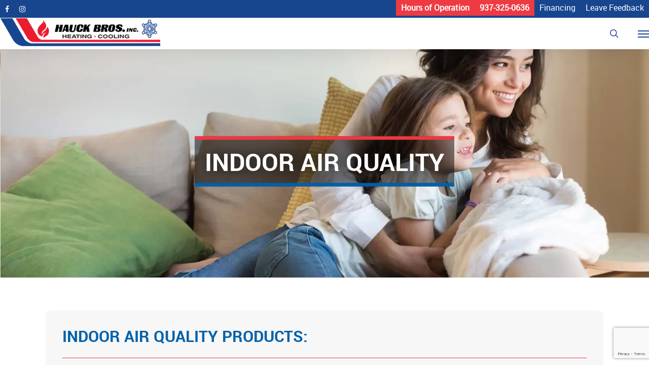

--- FILE ---
content_type: text/html; charset=UTF-8
request_url: https://www.hauckbrothers.com/products/indoor-air-quality
body_size: 24362
content:
<!doctype html>
<html lang="en-US" class="no-js">
<head>
	<meta charset="UTF-8">
<script type="text/javascript">
/* <![CDATA[ */
var gform;gform||(document.addEventListener("gform_main_scripts_loaded",function(){gform.scriptsLoaded=!0}),document.addEventListener("gform/theme/scripts_loaded",function(){gform.themeScriptsLoaded=!0}),window.addEventListener("DOMContentLoaded",function(){gform.domLoaded=!0}),gform={domLoaded:!1,scriptsLoaded:!1,themeScriptsLoaded:!1,isFormEditor:()=>"function"==typeof InitializeEditor,callIfLoaded:function(o){return!(!gform.domLoaded||!gform.scriptsLoaded||!gform.themeScriptsLoaded&&!gform.isFormEditor()||(gform.isFormEditor()&&console.warn("The use of gform.initializeOnLoaded() is deprecated in the form editor context and will be removed in Gravity Forms 3.1."),o(),0))},initializeOnLoaded:function(o){gform.callIfLoaded(o)||(document.addEventListener("gform_main_scripts_loaded",()=>{gform.scriptsLoaded=!0,gform.callIfLoaded(o)}),document.addEventListener("gform/theme/scripts_loaded",()=>{gform.themeScriptsLoaded=!0,gform.callIfLoaded(o)}),window.addEventListener("DOMContentLoaded",()=>{gform.domLoaded=!0,gform.callIfLoaded(o)}))},hooks:{action:{},filter:{}},addAction:function(o,r,e,t){gform.addHook("action",o,r,e,t)},addFilter:function(o,r,e,t){gform.addHook("filter",o,r,e,t)},doAction:function(o){gform.doHook("action",o,arguments)},applyFilters:function(o){return gform.doHook("filter",o,arguments)},removeAction:function(o,r){gform.removeHook("action",o,r)},removeFilter:function(o,r,e){gform.removeHook("filter",o,r,e)},addHook:function(o,r,e,t,n){null==gform.hooks[o][r]&&(gform.hooks[o][r]=[]);var d=gform.hooks[o][r];null==n&&(n=r+"_"+d.length),gform.hooks[o][r].push({tag:n,callable:e,priority:t=null==t?10:t})},doHook:function(r,o,e){var t;if(e=Array.prototype.slice.call(e,1),null!=gform.hooks[r][o]&&((o=gform.hooks[r][o]).sort(function(o,r){return o.priority-r.priority}),o.forEach(function(o){"function"!=typeof(t=o.callable)&&(t=window[t]),"action"==r?t.apply(null,e):e[0]=t.apply(null,e)})),"filter"==r)return e[0]},removeHook:function(o,r,t,n){var e;null!=gform.hooks[o][r]&&(e=(e=gform.hooks[o][r]).filter(function(o,r,e){return!!(null!=n&&n!=o.tag||null!=t&&t!=o.priority)}),gform.hooks[o][r]=e)}});
/* ]]> */
</script>

	<meta name="viewport" content="width=device-width, initial-scale=1, maximum-scale=1, user-scalable=0" /><link rel="shortcut icon" href="https://www.hauckbrothers.com/wp-content/uploads/2018/07/favicon.ico" /><meta name='robots' content='index, follow, max-image-preview:large, max-snippet:-1, max-video-preview:-1' />

	<!-- This site is optimized with the Yoast SEO plugin v26.6 - https://yoast.com/wordpress/plugins/seo/ -->
	<title>Indoor Air Quality - Hauck Bros, Inc. Heating &amp; Cooling | Springfield, OH</title>
<link data-rocket-prefetch href="https://www.google-analytics.com" rel="dns-prefetch">
<link data-rocket-prefetch href="https://www.googletagmanager.com" rel="dns-prefetch">
<link data-rocket-prefetch href="https://www.gstatic.com" rel="dns-prefetch">
<link data-rocket-prefetch href="https://fonts.googleapis.com" rel="dns-prefetch">
<link data-rocket-prefetch href="https://www.google.com" rel="dns-prefetch">
<link data-rocket-preload as="style" href="https://fonts.googleapis.com/css?family=Open%20Sans%3A300%2C400%2C600%2C700&#038;subset=latin%2Clatin-ext&#038;display=swap" rel="preload">
<link href="https://fonts.googleapis.com/css?family=Open%20Sans%3A300%2C400%2C600%2C700&#038;subset=latin%2Clatin-ext&#038;display=swap" media="print" onload="this.media=&#039;all&#039;" rel="stylesheet">
<noscript data-wpr-hosted-gf-parameters=""><link rel="stylesheet" href="https://fonts.googleapis.com/css?family=Open%20Sans%3A300%2C400%2C600%2C700&#038;subset=latin%2Clatin-ext&#038;display=swap"></noscript><link rel="preload" data-rocket-preload as="image" href="https://www.hauckbrothers.com/wp-content/uploads/2018/06/indoor-air-quality.jpg" fetchpriority="high">
	<meta name="description" content="Indoor Air Quality Hauck Brothers, Inc. Heating and Cooling is a HVAC service and sales company in Springfield, OH, specializing in air conditioning, heat pumps, and furnaces." />
	<link rel="canonical" href="https://www.hauckbrothers.com/products/indoor-air-quality" />
	<meta property="og:locale" content="en_US" />
	<meta property="og:type" content="article" />
	<meta property="og:title" content="Indoor Air Quality - Hauck Bros, Inc. Heating &amp; Cooling | Springfield, OH" />
	<meta property="og:description" content="Indoor Air Quality Hauck Brothers, Inc. Heating and Cooling is a HVAC service and sales company in Springfield, OH, specializing in air conditioning, heat pumps, and furnaces." />
	<meta property="og:url" content="https://www.hauckbrothers.com/products/indoor-air-quality" />
	<meta property="og:site_name" content="Hauck Bros, Inc. Heating &amp; Cooling | Springfield, OH" />
	<meta property="article:modified_time" content="2021-04-13T12:28:57+00:00" />
	<meta name="twitter:card" content="summary_large_image" />
	<meta name="twitter:label1" content="Est. reading time" />
	<meta name="twitter:data1" content="3 minutes" />
	<script type="application/ld+json" class="yoast-schema-graph">{"@context":"https://schema.org","@graph":[{"@type":"WebPage","@id":"https://www.hauckbrothers.com/products/indoor-air-quality","url":"https://www.hauckbrothers.com/products/indoor-air-quality","name":"Indoor Air Quality - Hauck Bros, Inc. Heating &amp; Cooling | Springfield, OH","isPartOf":{"@id":"https://www.hauckbrothers.com/#website"},"datePublished":"2018-04-12T19:43:51+00:00","dateModified":"2021-04-13T12:28:57+00:00","description":"Indoor Air Quality Hauck Brothers, Inc. Heating and Cooling is a HVAC service and sales company in Springfield, OH, specializing in air conditioning, heat pumps, and furnaces.","breadcrumb":{"@id":"https://www.hauckbrothers.com/products/indoor-air-quality#breadcrumb"},"inLanguage":"en-US","potentialAction":[{"@type":"ReadAction","target":["https://www.hauckbrothers.com/products/indoor-air-quality"]}]},{"@type":"BreadcrumbList","@id":"https://www.hauckbrothers.com/products/indoor-air-quality#breadcrumb","itemListElement":[{"@type":"ListItem","position":1,"name":"Home","item":"https://www.hauckbrothers.com/"},{"@type":"ListItem","position":2,"name":"Products","item":"https://www.hauckbrothers.com/products"},{"@type":"ListItem","position":3,"name":"Indoor Air Quality"}]},{"@type":"WebSite","@id":"https://www.hauckbrothers.com/#website","url":"https://www.hauckbrothers.com/","name":"Hauck Bros, Inc. Heating &amp; Cooling | Springfield, OH","description":"We specialize in HVAC service, repair and maintenance of Bryant furnaces, AC (A/C), heat pumps, ductless &amp; geothermal in the Springfield, Dayton, Xenia &amp; Plain City, OH areas.","publisher":{"@id":"https://www.hauckbrothers.com/#organization"},"potentialAction":[{"@type":"SearchAction","target":{"@type":"EntryPoint","urlTemplate":"https://www.hauckbrothers.com/?s={search_term_string}"},"query-input":{"@type":"PropertyValueSpecification","valueRequired":true,"valueName":"search_term_string"}}],"inLanguage":"en-US"},{"@type":"Organization","@id":"https://www.hauckbrothers.com/#organization","name":"Hauck Bros, Inc. Heating & Cooling | Springfield, OH","url":"https://www.hauckbrothers.com/","logo":{"@type":"ImageObject","inLanguage":"en-US","@id":"https://www.hauckbrothers.com/#/schema/logo/image/","url":"https://www.hauckbrothers.com/wp-content/uploads/2018/04/hauck-brothers-heating-cooling-logo.jpg","contentUrl":"https://www.hauckbrothers.com/wp-content/uploads/2018/04/hauck-brothers-heating-cooling-logo.jpg","width":575,"height":155,"caption":"Hauck Bros, Inc. Heating & Cooling | Springfield, OH"},"image":{"@id":"https://www.hauckbrothers.com/#/schema/logo/image/"}}]}</script>
	<!-- / Yoast SEO plugin. -->


<link rel='dns-prefetch' href='//www.google.com' />
<link rel='dns-prefetch' href='//maxcdn.bootstrapcdn.com' />
<link rel='dns-prefetch' href='//fonts.googleapis.com' />
<link href='https://fonts.gstatic.com' crossorigin rel='preconnect' />
<link rel="alternate" type="application/rss+xml" title="Hauck Bros, Inc. Heating &amp; Cooling | Springfield, OH &raquo; Feed" href="https://www.hauckbrothers.com/feed" />
<link rel="alternate" type="application/rss+xml" title="Hauck Bros, Inc. Heating &amp; Cooling | Springfield, OH &raquo; Comments Feed" href="https://www.hauckbrothers.com/comments/feed" />
<link rel="alternate" title="oEmbed (JSON)" type="application/json+oembed" href="https://www.hauckbrothers.com/wp-json/oembed/1.0/embed?url=https%3A%2F%2Fwww.hauckbrothers.com%2Fproducts%2Findoor-air-quality" />
<link rel="alternate" title="oEmbed (XML)" type="text/xml+oembed" href="https://www.hauckbrothers.com/wp-json/oembed/1.0/embed?url=https%3A%2F%2Fwww.hauckbrothers.com%2Fproducts%2Findoor-air-quality&#038;format=xml" />
<style id='wp-img-auto-sizes-contain-inline-css' type='text/css'>
img:is([sizes=auto i],[sizes^="auto," i]){contain-intrinsic-size:3000px 1500px}
/*# sourceURL=wp-img-auto-sizes-contain-inline-css */
</style>
<style id='wp-emoji-styles-inline-css' type='text/css'>

	img.wp-smiley, img.emoji {
		display: inline !important;
		border: none !important;
		box-shadow: none !important;
		height: 1em !important;
		width: 1em !important;
		margin: 0 0.07em !important;
		vertical-align: -0.1em !important;
		background: none !important;
		padding: 0 !important;
	}
/*# sourceURL=wp-emoji-styles-inline-css */
</style>
<link rel='stylesheet' id='wp-components-css' href='https://www.hauckbrothers.com/wp-includes/css/dist/components/style.min.css?ver=6.9' type='text/css' media='all' />
<link rel='stylesheet' id='wp-preferences-css' href='https://www.hauckbrothers.com/wp-includes/css/dist/preferences/style.min.css?ver=6.9' type='text/css' media='all' />
<link rel='stylesheet' id='wp-block-editor-css' href='https://www.hauckbrothers.com/wp-includes/css/dist/block-editor/style.min.css?ver=6.9' type='text/css' media='all' />
<link data-minify="1" rel='stylesheet' id='popup-maker-block-library-style-css' href='https://www.hauckbrothers.com/wp-content/cache/min/1/wp-content/plugins/popup-maker/dist/packages/block-library-style.css?ver=1765820442' type='text/css' media='all' />
<link data-minify="1" rel='stylesheet' id='rtek-careers-css' href='https://www.hauckbrothers.com/wp-content/cache/min/1/wp-content/plugins/rtek-careers/css/style.css?ver=1764038205' type='text/css' media='all' />
<link data-minify="1" rel='stylesheet' id='salient-social-css' href='https://www.hauckbrothers.com/wp-content/cache/min/1/wp-content/plugins/salient-social/css/style.css?ver=1764038205' type='text/css' media='all' />
<style id='salient-social-inline-css' type='text/css'>

  .sharing-default-minimal .nectar-love.loved,
  body .nectar-social[data-color-override="override"].fixed > a:before, 
  body .nectar-social[data-color-override="override"].fixed .nectar-social-inner a,
  .sharing-default-minimal .nectar-social[data-color-override="override"] .nectar-social-inner a:hover {
    background-color: #ee3a43;
  }
  .nectar-social.hover .nectar-love.loved,
  .nectar-social.hover > .nectar-love-button a:hover,
  .nectar-social[data-color-override="override"].hover > div a:hover,
  #single-below-header .nectar-social[data-color-override="override"].hover > div a:hover,
  .nectar-social[data-color-override="override"].hover .share-btn:hover,
  .sharing-default-minimal .nectar-social[data-color-override="override"] .nectar-social-inner a {
    border-color: #ee3a43;
  }
  #single-below-header .nectar-social.hover .nectar-love.loved i,
  #single-below-header .nectar-social.hover[data-color-override="override"] a:hover,
  #single-below-header .nectar-social.hover[data-color-override="override"] a:hover i,
  #single-below-header .nectar-social.hover .nectar-love-button a:hover i,
  .nectar-love:hover i,
  .hover .nectar-love:hover .total_loves,
  .nectar-love.loved i,
  .nectar-social.hover .nectar-love.loved .total_loves,
  .nectar-social.hover .share-btn:hover, 
  .nectar-social[data-color-override="override"].hover .nectar-social-inner a:hover,
  .nectar-social[data-color-override="override"].hover > div:hover span,
  .sharing-default-minimal .nectar-social[data-color-override="override"] .nectar-social-inner a:not(:hover) i,
  .sharing-default-minimal .nectar-social[data-color-override="override"] .nectar-social-inner a:not(:hover) {
    color: #ee3a43;
  }
/*# sourceURL=salient-social-inline-css */
</style>
<link rel='stylesheet' id='cff-css' href='https://www.hauckbrothers.com/wp-content/plugins/custom-facebook-feed/assets/css/cff-style.min.css?ver=4.3.4' type='text/css' media='all' />
<link data-minify="1" rel='stylesheet' id='sb-font-awesome-css' href='https://www.hauckbrothers.com/wp-content/cache/min/1/font-awesome/4.7.0/css/font-awesome.min.css?ver=1764038205' type='text/css' media='all' />
<link data-minify="1" rel='stylesheet' id='grw-public-main-css-css' href='https://www.hauckbrothers.com/wp-content/cache/min/1/wp-content/plugins/widget-google-reviews/assets/css/public-main.css?ver=1764038205' type='text/css' media='all' />
<link data-minify="1" rel='stylesheet' id='font-awesome-css' href='https://www.hauckbrothers.com/wp-content/cache/min/1/wp-content/themes/salient/css/font-awesome-legacy.min.css?ver=1764038205' type='text/css' media='all' />
<link rel='stylesheet' id='parent-style-css' href='https://www.hauckbrothers.com/wp-content/themes/salient/style.css?ver=6.9' type='text/css' media='all' />
<link data-minify="1" rel='stylesheet' id='salient-grid-system-css' href='https://www.hauckbrothers.com/wp-content/cache/min/1/wp-content/themes/salient/css/grid-system.css?ver=1764038205' type='text/css' media='all' />
<link data-minify="1" rel='stylesheet' id='main-styles-css' href='https://www.hauckbrothers.com/wp-content/cache/min/1/wp-content/themes/salient/css/style.css?ver=1764038205' type='text/css' media='all' />
<link data-minify="1" rel='stylesheet' id='nectar-header-secondary-nav-css' href='https://www.hauckbrothers.com/wp-content/cache/min/1/wp-content/themes/salient/css/header/header-secondary-nav.css?ver=1764038205' type='text/css' media='all' />
<link data-minify="1" rel='stylesheet' id='nectar-element-fancy-unordered-list-css' href='https://www.hauckbrothers.com/wp-content/cache/min/1/wp-content/themes/salient/css/elements/element-fancy-unordered-list.css?ver=1764040138' type='text/css' media='all' />
<link data-minify="1" rel='stylesheet' id='nectar-owl-carousel-css' href='https://www.hauckbrothers.com/wp-content/cache/min/1/wp-content/themes/salient/css/plugins/owl-carousel.css?ver=1764040138' type='text/css' media='all' />

<link data-minify="1" rel='stylesheet' id='responsive-css' href='https://www.hauckbrothers.com/wp-content/cache/min/1/wp-content/themes/salient/css/responsive.css?ver=1764038205' type='text/css' media='all' />
<link data-minify="1" rel='stylesheet' id='skin-ascend-css' href='https://www.hauckbrothers.com/wp-content/cache/min/1/wp-content/themes/salient/css/ascend.css?ver=1764038205' type='text/css' media='all' />
<link data-minify="1" rel='stylesheet' id='salient-wp-menu-dynamic-css' href='https://www.hauckbrothers.com/wp-content/cache/min/1/wp-content/uploads/salient/menu-dynamic.css?ver=1764038205' type='text/css' media='all' />
<link data-minify="1" rel='stylesheet' id='vc_plugin_table_style_css-css' href='https://www.hauckbrothers.com/wp-content/cache/min/1/wp-content/plugins/easy-tables-vc/assets/css/style.css?ver=1764038205' type='text/css' media='all' />
<link data-minify="1" rel='stylesheet' id='vc_plugin_themes_css-css' href='https://www.hauckbrothers.com/wp-content/cache/min/1/wp-content/plugins/easy-tables-vc/assets/css/themes.css?ver=1764038205' type='text/css' media='all' />
<link data-minify="1" rel='stylesheet' id='js_composer_front-css' href='https://www.hauckbrothers.com/wp-content/cache/min/1/wp-content/plugins/js_composer_salient/assets/css/js_composer.min.css?ver=1764038205' type='text/css' media='all' />
<link rel='stylesheet' id='gforms_reset_css-css' href='https://www.hauckbrothers.com/wp-content/plugins/gravityforms/legacy/css/formreset.min.css?ver=2.9.26' type='text/css' media='all' />
<link rel='stylesheet' id='gforms_formsmain_css-css' href='https://www.hauckbrothers.com/wp-content/plugins/gravityforms/legacy/css/formsmain.min.css?ver=2.9.26' type='text/css' media='all' />
<link rel='stylesheet' id='gforms_ready_class_css-css' href='https://www.hauckbrothers.com/wp-content/plugins/gravityforms/legacy/css/readyclass.min.css?ver=2.9.26' type='text/css' media='all' />
<link rel='stylesheet' id='gforms_browsers_css-css' href='https://www.hauckbrothers.com/wp-content/plugins/gravityforms/legacy/css/browsers.min.css?ver=2.9.26' type='text/css' media='all' />
<link data-minify="1" rel='stylesheet' id='popup-maker-site-css' href='https://www.hauckbrothers.com/wp-content/cache/min/1/wp-content/uploads/pum/pum-site-styles.css?ver=1764038205' type='text/css' media='all' />
<link rel='stylesheet' id='ascend-override-css' href='https://www.hauckbrothers.com/wp-content/themes/robintek-child/css/ascend-override.css?ver=6.9' type='text/css' media='all' />
<link data-minify="1" rel='stylesheet' id='dynamic-css-css' href='https://www.hauckbrothers.com/wp-content/cache/min/1/wp-content/themes/salient/css/salient-dynamic-styles.css?ver=1764038205' type='text/css' media='all' />
<style id='dynamic-css-inline-css' type='text/css'>
@media only screen and (min-width:1000px){body #ajax-content-wrap.no-scroll{min-height:calc(100vh - 91px);height:calc(100vh - 91px)!important;}}@media only screen and (min-width:1000px){#page-header-wrap.fullscreen-header,#page-header-wrap.fullscreen-header #page-header-bg,html:not(.nectar-box-roll-loaded) .nectar-box-roll > #page-header-bg.fullscreen-header,.nectar_fullscreen_zoom_recent_projects,#nectar_fullscreen_rows:not(.afterLoaded) > div{height:calc(100vh - 90px);}.wpb_row.vc_row-o-full-height.top-level,.wpb_row.vc_row-o-full-height.top-level > .col.span_12{min-height:calc(100vh - 90px);}html:not(.nectar-box-roll-loaded) .nectar-box-roll > #page-header-bg.fullscreen-header{top:91px;}.nectar-slider-wrap[data-fullscreen="true"]:not(.loaded),.nectar-slider-wrap[data-fullscreen="true"]:not(.loaded) .swiper-container{height:calc(100vh - 89px)!important;}.admin-bar .nectar-slider-wrap[data-fullscreen="true"]:not(.loaded),.admin-bar .nectar-slider-wrap[data-fullscreen="true"]:not(.loaded) .swiper-container{height:calc(100vh - 89px - 32px)!important;}}.wpb_column[data-border-radius="10px"] > .vc_column-inner,.wpb_column[data-border-radius="10px"] > .vc_column-inner > .column-bg-overlay-wrap,.wpb_column[data-border-radius="10px"] > .vc_column-inner > .column-image-bg-wrap[data-bg-animation="zoom-out-reveal"],.wpb_column[data-border-radius="10px"] > .vc_column-inner > .column-image-bg-wrap .column-image-bg,.wpb_column[data-border-radius="10px"] > .vc_column-inner > .column-image-bg-wrap[data-n-parallax-bg="true"]{border-radius:10px;}.img-with-aniamtion-wrap[data-border-radius="none"] .img-with-animation,.img-with-aniamtion-wrap[data-border-radius="none"] .hover-wrap{border-radius:none;}.nectar-simple-slider .cell.color-overlay-1-transparent > .bg-layer-wrap > .color-overlay{background-color:transparent;}.screen-reader-text,.nectar-skip-to-content:not(:focus){border:0;clip:rect(1px,1px,1px,1px);clip-path:inset(50%);height:1px;margin:-1px;overflow:hidden;padding:0;position:absolute!important;width:1px;word-wrap:normal!important;}
@media only screen and (max-width: 1000px) and (min-width: 1px) {
	#header-outer {
		padding-top: 0!important;
	}
	body:not(.material) header#top #logo {
	    margin-top: 0!important;
	}
}
@media (max-width:690px){
	#slider-row .swiper-slide .content h2 {
	font-size: 20px!important;
	line-height: 22px!important;
	}
		#slider-row .swiper-slide .content p {
        font-size: 18px!important;
        line-height: 20px!important;
	}
	#slider-row .swiper-slide .content {
	    margin-top: 0px!important;
    }
}
/*# sourceURL=dynamic-css-inline-css */
</style>
<link data-minify="1" rel='stylesheet' id='salient-child-style-css' href='https://www.hauckbrothers.com/wp-content/cache/min/1/wp-content/themes/robintek-child/style.css?ver=1764038205' type='text/css' media='all' />
<script type="text/javascript" src="https://www.hauckbrothers.com/wp-includes/js/jquery/jquery.min.js?ver=3.7.1" id="jquery-core-js"></script>
<script type="text/javascript" src="https://www.hauckbrothers.com/wp-includes/js/jquery/jquery-migrate.min.js?ver=3.4.1" id="jquery-migrate-js"></script>
<script data-minify="1" type="text/javascript" src="https://www.hauckbrothers.com/wp-content/cache/min/1/wp-content/themes/robintek-child/js/repair-replace.js?ver=1764038205" id="repairreplace-js"></script>
<script data-minify="1" type="text/javascript" defer="defer" src="https://www.hauckbrothers.com/wp-content/cache/min/1/wp-content/plugins/widget-google-reviews/assets/js/public-main.js?ver=1764038205" id="grw-public-main-js-js"></script>
<script type="text/javascript" defer='defer' src="https://www.hauckbrothers.com/wp-content/plugins/gravityforms/js/jquery.json.min.js?ver=2.9.26" id="gform_json-js"></script>
<script type="text/javascript" id="gform_gravityforms-js-extra">
/* <![CDATA[ */
var gf_global = {"gf_currency_config":{"name":"U.S. Dollar","symbol_left":"$","symbol_right":"","symbol_padding":"","thousand_separator":",","decimal_separator":".","decimals":2,"code":"USD"},"base_url":"https://www.hauckbrothers.com/wp-content/plugins/gravityforms","number_formats":[],"spinnerUrl":"https://www.hauckbrothers.com/wp-content/plugins/gravityforms/images/spinner.svg","version_hash":"0e9b1293e400ef47772f07ec9569c588","strings":{"newRowAdded":"New row added.","rowRemoved":"Row removed","formSaved":"The form has been saved.  The content contains the link to return and complete the form."}};
var gf_global = {"gf_currency_config":{"name":"U.S. Dollar","symbol_left":"$","symbol_right":"","symbol_padding":"","thousand_separator":",","decimal_separator":".","decimals":2,"code":"USD"},"base_url":"https://www.hauckbrothers.com/wp-content/plugins/gravityforms","number_formats":[],"spinnerUrl":"https://www.hauckbrothers.com/wp-content/plugins/gravityforms/images/spinner.svg","version_hash":"0e9b1293e400ef47772f07ec9569c588","strings":{"newRowAdded":"New row added.","rowRemoved":"Row removed","formSaved":"The form has been saved.  The content contains the link to return and complete the form."}};
var gf_global = {"gf_currency_config":{"name":"U.S. Dollar","symbol_left":"$","symbol_right":"","symbol_padding":"","thousand_separator":",","decimal_separator":".","decimals":2,"code":"USD"},"base_url":"https://www.hauckbrothers.com/wp-content/plugins/gravityforms","number_formats":[],"spinnerUrl":"https://www.hauckbrothers.com/wp-content/plugins/gravityforms/images/spinner.svg","version_hash":"0e9b1293e400ef47772f07ec9569c588","strings":{"newRowAdded":"New row added.","rowRemoved":"Row removed","formSaved":"The form has been saved.  The content contains the link to return and complete the form."}};
var gf_global = {"gf_currency_config":{"name":"U.S. Dollar","symbol_left":"$","symbol_right":"","symbol_padding":"","thousand_separator":",","decimal_separator":".","decimals":2,"code":"USD"},"base_url":"https://www.hauckbrothers.com/wp-content/plugins/gravityforms","number_formats":[],"spinnerUrl":"https://www.hauckbrothers.com/wp-content/plugins/gravityforms/images/spinner.svg","version_hash":"0e9b1293e400ef47772f07ec9569c588","strings":{"newRowAdded":"New row added.","rowRemoved":"Row removed","formSaved":"The form has been saved.  The content contains the link to return and complete the form."}};
var gf_global = {"gf_currency_config":{"name":"U.S. Dollar","symbol_left":"$","symbol_right":"","symbol_padding":"","thousand_separator":",","decimal_separator":".","decimals":2,"code":"USD"},"base_url":"https://www.hauckbrothers.com/wp-content/plugins/gravityforms","number_formats":[],"spinnerUrl":"https://www.hauckbrothers.com/wp-content/plugins/gravityforms/images/spinner.svg","version_hash":"0e9b1293e400ef47772f07ec9569c588","strings":{"newRowAdded":"New row added.","rowRemoved":"Row removed","formSaved":"The form has been saved.  The content contains the link to return and complete the form."}};
var gform_i18n = {"datepicker":{"days":{"monday":"Mo","tuesday":"Tu","wednesday":"We","thursday":"Th","friday":"Fr","saturday":"Sa","sunday":"Su"},"months":{"january":"January","february":"February","march":"March","april":"April","may":"May","june":"June","july":"July","august":"August","september":"September","october":"October","november":"November","december":"December"},"firstDay":1,"iconText":"Select date"}};
var gf_legacy_multi = {"15":"1","14":"1","1":"1"};
var gform_gravityforms = {"strings":{"invalid_file_extension":"This type of file is not allowed. Must be one of the following:","delete_file":"Delete this file","in_progress":"in progress","file_exceeds_limit":"File exceeds size limit","illegal_extension":"This type of file is not allowed.","max_reached":"Maximum number of files reached","unknown_error":"There was a problem while saving the file on the server","currently_uploading":"Please wait for the uploading to complete","cancel":"Cancel","cancel_upload":"Cancel this upload","cancelled":"Cancelled","error":"Error","message":"Message"},"vars":{"images_url":"https://www.hauckbrothers.com/wp-content/plugins/gravityforms/images"}};
//# sourceURL=gform_gravityforms-js-extra
/* ]]> */
</script>
<script type="text/javascript" defer='defer' src="https://www.hauckbrothers.com/wp-content/plugins/gravityforms/js/gravityforms.min.js?ver=2.9.26" id="gform_gravityforms-js"></script>
<script type="text/javascript" defer='defer' src="https://www.google.com/recaptcha/api.js?hl=en&amp;ver=6.9#038;render=explicit" id="gform_recaptcha-js"></script>
<script type="text/javascript" defer='defer' src="https://www.hauckbrothers.com/wp-content/plugins/gravityforms/assets/js/dist/utils.min.js?ver=48a3755090e76a154853db28fc254681" id="gform_gravityforms_utils-js"></script>
<script type="text/javascript" id="gform_conditional_logic-js-extra">
/* <![CDATA[ */
var gf_legacy = {"is_legacy":"1"};
var gf_legacy = {"is_legacy":"1"};
//# sourceURL=gform_conditional_logic-js-extra
/* ]]> */
</script>
<script type="text/javascript" defer='defer' src="https://www.hauckbrothers.com/wp-content/plugins/gravityforms/js/conditional_logic.min.js?ver=2.9.26" id="gform_conditional_logic-js"></script>
<link rel="https://api.w.org/" href="https://www.hauckbrothers.com/wp-json/" /><link rel="alternate" title="JSON" type="application/json" href="https://www.hauckbrothers.com/wp-json/wp/v2/pages/201" /><meta name="generator" content="WordPress 6.9" />
<link rel='shortlink' href='https://www.hauckbrothers.com/?p=201' />
<meta name="cdp-version" content="1.5.0" /><script>document.createElement( "picture" );if(!window.HTMLPictureElement && document.addEventListener) {window.addEventListener("DOMContentLoaded", function() {var s = document.createElement("script");s.src = "https://www.hauckbrothers.com/wp-content/plugins/webp-express/js/picturefill.min.js";document.body.appendChild(s);});}</script><script type="text/javascript"> var root = document.getElementsByTagName( "html" )[0]; root.setAttribute( "class", "js" ); </script><!-- Global site tag (gtag.js) - Google Analytics -->
<script async src="https://www.googletagmanager.com/gtag/js?id=UA-120209643-1"></script>
<script>
  window.dataLayer = window.dataLayer || [];
  function gtag(){dataLayer.push(arguments);}
  gtag('js', new Date());

  gtag('config', 'UA-120209643-1');
</script>

<!-- Google tag (gtag.js) -->
<script async src="https://www.googletagmanager.com/gtag/js?id=G-Z55D4E088J"></script>
<script>
  window.dataLayer = window.dataLayer || [];
  function gtag(){dataLayer.push(arguments);}
  gtag('js', new Date());

  gtag('config', 'G-Z55D4E088J');
</script><meta name="generator" content="Powered by WPBakery Page Builder - drag and drop page builder for WordPress."/>
<noscript><style> .wpb_animate_when_almost_visible { opacity: 1; }</style></noscript><link data-minify="1" rel='stylesheet' id='magnific-css' href='https://www.hauckbrothers.com/wp-content/cache/min/1/wp-content/themes/salient/css/plugins/magnific.css?ver=1764038205' type='text/css' media='all' />
<link data-minify="1" rel='stylesheet' id='nectar-ocm-core-css' href='https://www.hauckbrothers.com/wp-content/cache/min/1/wp-content/themes/salient/css/off-canvas/core.css?ver=1764038205' type='text/css' media='all' />
<meta name="generator" content="WP Rocket 3.20.2" data-wpr-features="wpr_minify_js wpr_preconnect_external_domains wpr_oci wpr_minify_css wpr_desktop" /></head><body class="wp-singular page-template-default page page-id-201 page-parent page-child parent-pageid-136 wp-theme-salient wp-child-theme-robintek-child ascend wpb-js-composer js-comp-ver-6.6.0 vc_responsive" data-footer-reveal="false" data-footer-reveal-shadow="none" data-header-format="default" data-body-border="off" data-boxed-style="" data-header-breakpoint="1370" data-dropdown-style="minimal" data-cae="easeOutCubic" data-cad="750" data-megamenu-width="contained" data-aie="none" data-ls="magnific" data-apte="standard" data-hhun="0" data-fancy-form-rcs="default" data-form-style="default" data-form-submit="regular" data-is="minimal" data-button-style="default" data-user-account-button="false" data-flex-cols="true" data-col-gap="default" data-header-inherit-rc="false" data-header-search="true" data-animated-anchors="true" data-ajax-transitions="false" data-full-width-header="false" data-slide-out-widget-area="true" data-slide-out-widget-area-style="slide-out-from-right" data-user-set-ocm="off" data-loading-animation="none" data-bg-header="true" data-responsive="1" data-ext-responsive="true" data-ext-padding="90" data-header-resize="0" data-header-color="custom" data-transparent-header="false" data-cart="false" data-remove-m-parallax="" data-remove-m-video-bgs="" data-m-animate="0" data-force-header-trans-color="light" data-smooth-scrolling="0" data-permanent-transparent="false" >
	
	<script type="text/javascript">
	 (function(window, document) {

		 if(navigator.userAgent.match(/(Android|iPod|iPhone|iPad|BlackBerry|IEMobile|Opera Mini)/)) {
			 document.body.className += " using-mobile-browser ";
		 }

		 if( !("ontouchstart" in window) ) {

			 var body = document.querySelector("body");
			 var winW = window.innerWidth;
			 var bodyW = body.clientWidth;

			 if (winW > bodyW + 4) {
				 body.setAttribute("style", "--scroll-bar-w: " + (winW - bodyW - 4) + "px");
			 } else {
				 body.setAttribute("style", "--scroll-bar-w: 0px");
			 }
		 }

	 })(window, document);
   </script><a href="#ajax-content-wrap" class="nectar-skip-to-content">Skip to main content</a>	
	<div id="header-space" data-secondary-header-display="full" data-header-mobile-fixed='false'></div> 
	
		<div id="header-outer" data-has-menu="true" data-has-buttons="yes" data-header-button_style="default" data-using-pr-menu="false" data-mobile-fixed="false" data-ptnm="false" data-lhe="default" data-user-set-bg="#ffffff" data-format="default" data-permanent-transparent="false" data-megamenu-rt="0" data-remove-fixed="0" data-header-resize="0" data-cart="false" data-transparency-option="0" data-box-shadow="large" data-shrink-num="6" data-using-secondary="1" data-using-logo="1" data-logo-height="55" data-m-logo-height="45" data-padding="1" data-full-width="false" data-condense="false" >
			
	<div id="header-secondary-outer" class="default" data-mobile="display_full" data-remove-fixed="0" data-lhe="default" data-secondary-text="false" data-full-width="false" data-mobile-fixed="false" data-permanent-transparent="false" >
		<div  class="container">
			<nav>
				<ul id="social"><li><a target="_blank" href="https://www.facebook.com/hauckbrosinc"><span class="screen-reader-text">facebook</span><i class="fa fa-facebook" aria-hidden="true"></i> </a></li><li><a target="_blank" href="http://www.instagram.com/hauckbrosinc"><span class="screen-reader-text">instagram</span><i class="fa fa-instagram" aria-hidden="true"></i> </a></li></ul>					<ul class="sf-menu">
						<li id="menu-item-3406" class="btn-hdr menu-item menu-item-type-post_type menu-item-object-page nectar-regular-menu-item menu-item-3406"><a href="https://www.hauckbrothers.com/hours-of-operation"><span class="menu-title-text">Hours of Operation</span></a></li>
<li id="menu-item-2225" class="btn-hdr menu-item menu-item-type-custom menu-item-object-custom nectar-regular-menu-item menu-item-2225"><a href="tel:937-325-0636"><span class="menu-title-text">937-325-0636</span></a></li>
<li id="menu-item-2226" class="hdr-link menu-item menu-item-type-post_type menu-item-object-page nectar-regular-menu-item menu-item-2226"><a href="https://www.hauckbrothers.com/financing"><span class="menu-title-text">Financing</span></a></li>
<li id="menu-item-3283" class="menu-item menu-item-type-custom menu-item-object-custom nectar-regular-menu-item menu-item-3283"><a target="_blank" href="https://g.page/r/CQaN88GkT1rjEAg/review"><span class="menu-title-text">Leave Feedback</span></a></li>
					</ul>
									
			</nav>
		</div>
	</div>
	

<header  id="top">
	<div  class="container">
		<div class="row">
			<div class="col span_3">
								<a id="logo" href="https://www.hauckbrothers.com" data-supplied-ml-starting-dark="false" data-supplied-ml-starting="false" data-supplied-ml="false" >
					<picture><source srcset="https://www.hauckbrothers.com/wp-content/webp-express/webp-images/doc-root/wp-content/uploads/2018/05/hauck-brothers-heating-cooling-logo-1.png.webp 1x, https://www.hauckbrothers.com/wp-content/webp-express/webp-images/doc-root/wp-content/uploads/2018/05/hauck-brothers-heating-cooling-logo-1.png.webp 2x" type="image/webp"><img class="stnd skip-lazy default-logo dark-version webpexpress-processed" width="374" height="65" alt="Hauck Bros, Inc. Heating & Cooling | Springfield, OH" src="https://www.hauckbrothers.com/wp-content/uploads/2018/05/hauck-brothers-heating-cooling-logo-1.png" srcset="https://www.hauckbrothers.com/wp-content/uploads/2018/05/hauck-brothers-heating-cooling-logo-1.png 1x, https://www.hauckbrothers.com/wp-content/uploads/2018/05/hauck-brothers-heating-cooling-logo-1.png 2x"></picture>				</a>
							</div><!--/span_3-->

			<div class="col span_9 col_last">
									<a class="mobile-search" href="#searchbox"><span class="nectar-icon icon-salient-search" aria-hidden="true"></span><span class="screen-reader-text">search</span></a>
																		<div class="slide-out-widget-area-toggle mobile-icon slide-out-from-right" data-custom-color="false" data-icon-animation="simple-transform">
						<div> <a href="#sidewidgetarea" aria-label="Navigation Menu" aria-expanded="false" class="closed">
							<span class="screen-reader-text">Menu</span><span aria-hidden="true"> <i class="lines-button x2"> <i class="lines"></i> </i> </span>
						</a></div>
					</div>
				
									<nav>
													<ul class="sf-menu">
								<li id="menu-item-10" class="menu-item menu-item-type-post_type menu-item-object-page menu-item-home nectar-regular-menu-item menu-item-10"><a href="https://www.hauckbrothers.com/"><span class="menu-title-text">Home</span></a></li>
<li id="menu-item-1872" class="menu-item menu-item-type-custom menu-item-object-custom menu-item-has-children nectar-regular-menu-item menu-item-1872"><a href="#"><span class="menu-title-text">Information</span></a>
<ul class="sub-menu">
	<li id="menu-item-3407" class="menu-item menu-item-type-post_type menu-item-object-page nectar-regular-menu-item menu-item-3407"><a href="https://www.hauckbrothers.com/hours-of-operation"><span class="menu-title-text">Hours of Operation</span></a></li>
	<li id="menu-item-1775" class="menu-item menu-item-type-post_type menu-item-object-page nectar-regular-menu-item menu-item-1775"><a href="https://www.hauckbrothers.com/blog"><span class="menu-title-text">Blog</span></a></li>
	<li id="menu-item-181" class="btn-contact-now menu-item menu-item-type-post_type menu-item-object-page nectar-regular-menu-item menu-item-181"><a href="https://www.hauckbrothers.com/about-us/contact-us"><span class="menu-title-text">Contact</span></a></li>
	<li id="menu-item-1870" class="menu-item menu-item-type-custom menu-item-object-custom nectar-regular-menu-item menu-item-1870"><a href="/careers/"><span class="menu-title-text">Careers</span></a></li>
	<li id="menu-item-2718" class="menu-item menu-item-type-post_type menu-item-object-page nectar-regular-menu-item menu-item-2718"><a href="https://www.hauckbrothers.com/about-us/green-commitment"><span class="menu-title-text">Green Commitment</span></a></li>
	<li id="menu-item-174" class="menu-item menu-item-type-post_type menu-item-object-page nectar-regular-menu-item menu-item-174"><a href="https://www.hauckbrothers.com/about-us"><span class="menu-title-text">History</span></a></li>
	<li id="menu-item-1005" class="menu-item menu-item-type-post_type menu-item-object-page nectar-regular-menu-item menu-item-1005"><a href="https://www.hauckbrothers.com/about-us/team"><span class="menu-title-text">Our Team</span></a></li>
	<li id="menu-item-353" class="menu-item menu-item-type-post_type menu-item-object-page nectar-regular-menu-item menu-item-353"><a href="https://www.hauckbrothers.com/about-us/our-work"><span class="menu-title-text">Our Work</span></a></li>
	<li id="menu-item-3591" class="menu-item menu-item-type-post_type menu-item-object-page nectar-regular-menu-item menu-item-3591"><a href="https://www.hauckbrothers.com/community"><span class="menu-title-text">Community</span></a></li>
	<li id="menu-item-281" class="menu-item menu-item-type-post_type menu-item-object-page nectar-regular-menu-item menu-item-281"><a href="https://www.hauckbrothers.com/about-us/reviews"><span class="menu-title-text">Reviews</span></a></li>
	<li id="menu-item-1237" class="menu-item menu-item-type-post_type menu-item-object-page nectar-regular-menu-item menu-item-1237"><a href="https://www.hauckbrothers.com/privacy-policy"><span class="menu-title-text">Privacy Policy</span></a></li>
	<li id="menu-item-282" class="menu-item menu-item-type-post_type menu-item-object-page nectar-regular-menu-item menu-item-282"><a href="https://www.hauckbrothers.com/about-us/service-areas"><span class="menu-title-text">Service Areas</span></a></li>
</ul>
</li>
<li id="menu-item-416" class="menu-item menu-item-type-post_type menu-item-object-page menu-item-has-children nectar-regular-menu-item menu-item-416"><a href="https://www.hauckbrothers.com/services/residential-services"><span class="menu-title-text">Residential</span></a>
<ul class="sub-menu">
	<li id="menu-item-3418" class="menu-item menu-item-type-post_type menu-item-object-page nectar-regular-menu-item menu-item-3418"><a href="https://www.hauckbrothers.com/maintenance-services-we-offer"><span class="menu-title-text">Services</span></a></li>
	<li id="menu-item-3557" class="menu-item menu-item-type-post_type menu-item-object-page nectar-regular-menu-item menu-item-3557"><a href="https://www.hauckbrothers.com/service-request"><span class="menu-title-text">Schedule Service</span></a></li>
	<li id="menu-item-3558" class="menu-item menu-item-type-post_type menu-item-object-page nectar-regular-menu-item menu-item-3558"><a href="https://www.hauckbrothers.com/service-request"><span class="menu-title-text">Schedule an HVAC Estimate</span></a></li>
</ul>
</li>
<li id="menu-item-413" class="menu-item menu-item-type-post_type menu-item-object-page menu-item-has-children nectar-regular-menu-item menu-item-413"><a href="https://www.hauckbrothers.com/services/commercial-services"><span class="menu-title-text">Commercial</span></a>
<ul class="sub-menu">
	<li id="menu-item-3420" class="menu-item menu-item-type-post_type menu-item-object-page nectar-regular-menu-item menu-item-3420"><a href="https://www.hauckbrothers.com/hvac-replacement"><span class="menu-title-text">Installation</span></a></li>
	<li id="menu-item-3422" class="menu-item menu-item-type-post_type menu-item-object-page nectar-regular-menu-item menu-item-3422"><a href="https://www.hauckbrothers.com/design-build"><span class="menu-title-text">Design Build</span></a></li>
	<li id="menu-item-3421" class="menu-item menu-item-type-post_type menu-item-object-page nectar-regular-menu-item menu-item-3421"><a href="https://www.hauckbrothers.com/construction-and-replacement"><span class="menu-title-text">Replacement</span></a></li>
	<li id="menu-item-3416" class="menu-item menu-item-type-post_type menu-item-object-page nectar-regular-menu-item menu-item-3416"><a href="https://www.hauckbrothers.com/products/commercial-products"><span class="menu-title-text">Products</span></a></li>
	<li id="menu-item-3417" class="menu-item menu-item-type-post_type menu-item-object-page nectar-regular-menu-item menu-item-3417"><a href="https://www.hauckbrothers.com/maintenance-services-we-offer"><span class="menu-title-text">Services</span></a></li>
</ul>
</li>
<li id="menu-item-3276" class="menu-item menu-item-type-post_type menu-item-object-page menu-item-has-children nectar-regular-menu-item menu-item-3276"><a href="https://www.hauckbrothers.com/maintenance-services-we-offer"><span class="menu-title-text">Maintenance Plans</span></a>
<ul class="sub-menu">
	<li id="menu-item-3279" class="menu-item menu-item-type-post_type menu-item-object-page nectar-regular-menu-item menu-item-3279"><a href="https://www.hauckbrothers.com/commercial-maintenance-plans"><span class="menu-title-text">Commercial</span></a></li>
	<li id="menu-item-3280" class="menu-item menu-item-type-post_type menu-item-object-page nectar-regular-menu-item menu-item-3280"><a href="https://www.hauckbrothers.com/home-comfort-protection-plans"><span class="menu-title-text">Residential</span></a></li>
	<li id="menu-item-3281" class="menu-item menu-item-type-post_type menu-item-object-page nectar-regular-menu-item menu-item-3281"><a href="https://www.hauckbrothers.com/service-request"><span class="menu-title-text">Schedule Service</span></a></li>
</ul>
</li>
							</ul>
													<ul class="buttons sf-menu" data-user-set-ocm="off">

								<li id="search-btn"><div><a href="#searchbox"><span class="icon-salient-search" aria-hidden="true"></span><span class="screen-reader-text">search</span></a></div> </li>
							</ul>
						
					</nav>

					
				</div><!--/span_9-->

				
			</div><!--/row-->
					</div><!--/container-->
	</header>		
	</div>
	
<div  id="search-outer" class="nectar">
	<div  id="search">
		<div  class="container">
			 <div id="search-box">
				 <div class="inner-wrap">
					 <div class="col span_12">
						  <form role="search" action="https://www.hauckbrothers.com/" method="GET">
															<input type="text" name="s"  value="Start Typing..." aria-label="Search" data-placeholder="Start Typing..." />
							
						<span><i>Press enter to begin your search</i></span>
												</form>
					</div><!--/span_12-->
				</div><!--/inner-wrap-->
			 </div><!--/search-box-->
			 <div id="close"><a href="#"><span class="screen-reader-text">Close Search</span>
				<span class="icon-salient-x" aria-hidden="true"></span>				 </a></div>
		 </div><!--/container-->
	</div><!--/search-->
</div><!--/search-outer-->
	<div  id="ajax-content-wrap">
<div  id="page-header-wrap" data-animate-in-effect="none" data-midnight="light" class="" style="height: 450px;"><div id="page-header-bg" class="" data-padding-amt="normal" data-animate-in-effect="none" data-midnight="light" data-text-effect="none" data-bg-pos="center" data-alignment="center" data-alignment-v="middle" data-parallax="1" data-height="450"  style="background-color: #000; height:450px;">					<div class="page-header-bg-image-wrap" id="nectar-page-header-p-wrap" data-parallax-speed="fast">
						<div class="page-header-bg-image" style="background-image: url(https://www.hauckbrothers.com/wp-content/uploads/2018/06/indoor-air-quality.jpg);"></div>
					</div> 
				<div class="container">
			<div class="row">
				<div class="col span_6 ">
					<div class="inner-wrap">
						<h1>Indoor Air Quality</h1> 						<span class="subheader"></span>
					</div>

										</div>
				</div>

				


			</div>
</div>

</div><div  class="container-wrap">
	<div  class="container main-content">
		<div class="row">
			
		<div id="fws_69769879cc151"  data-column-margin="default" data-midnight="dark"  class="wpb_row vc_row-fluid vc_row  "  style="padding-top: 0px; padding-bottom: 0px; "><div class="row-bg-wrap" data-bg-animation="none" data-bg-overlay="false"><div class="inner-wrap"><div class="row-bg"  style=""></div></div></div><div class="row_col_wrap_12 col span_12 dark left">
	<div  class="vc_col-sm-12 wpb_column column_container vc_column_container col no-extra-padding"  data-padding-pos="all" data-has-bg-color="false" data-bg-color="" data-bg-opacity="1" data-animation="" data-delay="0" >
		<div class="vc_column-inner" >
			<div class="wpb_wrapper">
				
<div class="wpb_text_column wpb_content_element " >
	<div class="wpb_wrapper">
			</div>
</div>




			</div> 
		</div>
	</div> 
</div></div>
		<div id="fws_69769879cc393"  data-column-margin="default" data-midnight="dark"  class="wpb_row vc_row-fluid vc_row  vc_row-o-equal-height vc_row-flex  "  style="padding-top: 30px; padding-bottom: 0px; "><div class="row-bg-wrap" data-bg-animation="none" data-bg-overlay="false"><div class="inner-wrap"><div class="row-bg"  style=""></div></div></div><div class="row_col_wrap_12 col span_12 dark left">
	<div style="" class="vc_col-sm-12 wpb_column column_container vc_column_container col padding-3-percent" data-using-bg="true" data-border-radius="10px" data-padding-pos="all" data-has-bg-color="true" data-bg-color="rgba(0,0,0,0.03)" data-bg-opacity="1" data-animation="" data-delay="0" >
		<div class="vc_column-inner" ><div class="column-bg-overlay-wrap" data-bg-animation="none"><div class="column-bg-overlay" style="opacity: 1; background-color: rgba(0,0,0,0.03);"></div></div>
			<div class="wpb_wrapper">
				<div id="fws_69769879ccf57" data-midnight="" data-column-margin="default" class="wpb_row vc_row-fluid vc_row inner_row  "  style=""><div class="row-bg-wrap"> <div class="row-bg" ></div> </div><div class="row_col_wrap_12_inner col span_12  left">
	<div  class="vc_col-sm-12 wpb_column column_container vc_column_container col child_column no-extra-padding"   data-padding-pos="all" data-has-bg-color="false" data-bg-color="" data-bg-opacity="1" data-animation="" data-delay="0">
		<div class="vc_column-inner" >
		<div class="wpb_wrapper">
			
<div class="wpb_text_column wpb_content_element " >
	<div class="wpb_wrapper">
		<h2>Indoor Air Quality products:</h2>
	</div>
</div>



<div class="divider-wrap" data-alignment="default"><div style="margin-top: 25px; height: 1px; margin-bottom: 25px;" data-width="100%" data-animate="" data-animation-delay="" data-color="accent-color" class="divider-border"></div></div>
		</div> 
	</div>
	</div> 
</div></div><div id="fws_69769879cd4ec" data-midnight="" data-column-margin="default" class="wpb_row vc_row-fluid vc_row inner_row  "  style=""><div class="row-bg-wrap"> <div class="row-bg" ></div> </div><div class="row_col_wrap_12_inner col span_12  left">
	<div  class="vc_col-sm-6 wpb_column column_container vc_column_container col child_column no-extra-padding"   data-padding-pos="all" data-has-bg-color="false" data-bg-color="" data-bg-opacity="1" data-animation="" data-delay="0">
		<div class="vc_column-inner" >
		<div class="wpb_wrapper">
			<div class="nectar-fancy-ul" data-list-icon="fa fa-check" data-animation="false" data-animation-delay="0" data-color="accent-color" data-spacing="default" data-alignment="left"> 
<ul>
<li>
<h4><a href="/products/indoor-air-quality/air-filtration/">Air Filtration</a></h4>
</li>
<li>
<h4><a href="/products/indoor-air-quality/humidifiers/">Humidifiers</a></h4>
</li>
<li>
<h4><a href="/products/indoor-air-quality/dehumidifiers">Dehumidifiers</a></h4>
</li>
</ul>
 </div>
		</div> 
	</div>
	</div> 

	<div  class="vc_col-sm-6 wpb_column column_container vc_column_container col child_column no-extra-padding"   data-padding-pos="all" data-has-bg-color="false" data-bg-color="" data-bg-opacity="1" data-animation="" data-delay="0">
		<div class="vc_column-inner" >
		<div class="wpb_wrapper">
			<div class="nectar-fancy-ul" data-list-icon="fa fa-check" data-animation="false" data-animation-delay="0" data-color="accent-color" data-spacing="default" data-alignment="left"> 
<ul>
<li>
<h4><a href="/products/indoor-air-quality/ionizer/">Ionizers</a></h4>
</li>
<li>
<h4><a href="/products/indoor-air-quality/uv-lights/">Ultra Violet Lights (UV Lights)</a></h4>
</li>
<li>
<h4><a href="/products/filters">Filters</a></h4>
</li>
</ul>
 </div>
		</div> 
	</div>
	</div> 
</div></div>
			</div> 
		</div>
	</div> 
</div></div>
		<div id="fws_69769879cda4b"  data-column-margin="default" data-midnight="dark"  class="wpb_row vc_row-fluid vc_row  " data-using-ctc="true" style="padding-top: 30px; padding-bottom: 0px; color: #ee3a43; "><div class="row-bg-wrap" data-bg-animation="none" data-bg-overlay="false"><div class="inner-wrap"><div class="row-bg"  style=""></div></div></div><div class="row_col_wrap_12 col span_12 custom left">
	<div  class="vc_col-sm-12 wpb_column column_container vc_column_container col centered-text no-extra-padding"  data-padding-pos="all" data-has-bg-color="false" data-bg-color="" data-bg-opacity="1" data-animation="" data-delay="0" >
		<div class="vc_column-inner" >
			<div class="wpb_wrapper">
				
<div class="wpb_text_column wpb_content_element " >
	<div class="wpb_wrapper">
		<h2 style="text-align: center;">Products we service</h2>
	</div>
</div>



<div class="owl-carousel" data-enable-animation="" data-loop="true"  data-animation-delay="0" data-autorotate="true" data-autorotation-speed="5000" data-column-padding="15px" data-desktop-cols="4" data-desktop-small-cols="3" data-tablet-cols="2" data-mobile-cols="1"><div class="carousel-item"><div class="img-with-aniamtion-wrap " data-max-width="100%" data-max-width-mobile="100%" data-shadow="none" data-animation="fade-in" >
      <div class="inner">
        <div class="hover-wrap"> 
          <div class="hover-wrap-inner">
            <a href="https://www.lennox.com/" target="_blank" class="">
              <picture><source srcset="https://www.hauckbrothers.com/wp-content/webp-express/webp-images/doc-root/wp-content/uploads/2019/06/Lennox_Logo_Colour_CMYK_jpg-1.png.webp 318w, https://www.hauckbrothers.com/wp-content/webp-express/webp-images/doc-root/wp-content/uploads/2019/06/Lennox_Logo_Colour_CMYK_jpg-1-300x94.png.webp 300w" sizes="(min-width: 1450px) 75vw, (min-width: 1000px) 85vw, 100vw" type="image/webp"><img decoding="async" class="img-with-animation skip-lazy  webpexpress-processed" data-delay="0" height="100" width="318" data-animation="fade-in" src="https://www.hauckbrothers.com/wp-content/uploads/2019/06/Lennox_Logo_Colour_CMYK_jpg-1.png" alt="Lennox" srcset="https://www.hauckbrothers.com/wp-content/uploads/2019/06/Lennox_Logo_Colour_CMYK_jpg-1.png 318w, https://www.hauckbrothers.com/wp-content/uploads/2019/06/Lennox_Logo_Colour_CMYK_jpg-1-300x94.png 300w" sizes="(min-width: 1450px) 75vw, (min-width: 1000px) 85vw, 100vw"></picture>
            </a>
          </div>
        </div>
      </div>
      </div>
<div class="wpb_text_column wpb_content_element " >
	<div class="wpb_wrapper">
		<p><strong>Lennox</strong></p>
	</div>
</div>



</div><div class="carousel-item"><div class="img-with-aniamtion-wrap " data-max-width="100%" data-max-width-mobile="100%" data-shadow="none" data-animation="fade-in" >
      <div class="inner">
        <div class="hover-wrap"> 
          <div class="hover-wrap-inner">
            <a href="https://www.armstrongair.com/" target="_blank" class="">
              <picture><source srcset="https://www.hauckbrothers.com/wp-content/webp-express/webp-images/doc-root/wp-content/uploads/2019/06/armstrong-air.png.webp" type="image/webp"><img decoding="async" class="img-with-animation skip-lazy  webpexpress-processed" data-delay="0" height="100" width="213" data-animation="fade-in" src="https://www.hauckbrothers.com/wp-content/uploads/2019/06/armstrong-air.png" alt="Armstrong Air"></picture>
            </a>
          </div>
        </div>
      </div>
      </div>
<div class="wpb_text_column wpb_content_element " >
	<div class="wpb_wrapper">
		<p><strong>Armstrong</strong></p>
	</div>
</div>



</div><div class="carousel-item"><div class="img-with-aniamtion-wrap " data-max-width="100%" data-max-width-mobile="100%" data-shadow="none" data-animation="fade-in" >
      <div class="inner">
        <div class="hover-wrap"> 
          <div class="hover-wrap-inner">
            <a href="https://www.concord-air.com/" target="_blank" class="">
              <picture><source srcset="https://www.hauckbrothers.com/wp-content/webp-express/webp-images/doc-root/wp-content/uploads/2019/06/logo-concord.png.webp 450w, https://www.hauckbrothers.com/wp-content/webp-express/webp-images/doc-root/wp-content/uploads/2019/06/logo-concord-300x67.png.webp 300w" sizes="(min-width: 1450px) 75vw, (min-width: 1000px) 85vw, 100vw" type="image/webp"><img decoding="async" class="img-with-animation skip-lazy  webpexpress-processed" data-delay="0" height="100" width="450" data-animation="fade-in" src="https://www.hauckbrothers.com/wp-content/uploads/2019/06/logo-concord.png" alt="Concord" srcset="https://www.hauckbrothers.com/wp-content/uploads/2019/06/logo-concord.png 450w, https://www.hauckbrothers.com/wp-content/uploads/2019/06/logo-concord-300x67.png 300w" sizes="(min-width: 1450px) 75vw, (min-width: 1000px) 85vw, 100vw"></picture>
            </a>
          </div>
        </div>
      </div>
      </div>
<div class="wpb_text_column wpb_content_element " >
	<div class="wpb_wrapper">
		<p><strong>Concord</strong></p>
	</div>
</div>



</div><div class="carousel-item"><div class="img-with-aniamtion-wrap " data-max-width="100%" data-max-width-mobile="100%" data-shadow="none" data-animation="fade-in" >
      <div class="inner">
        <div class="hover-wrap"> 
          <div class="hover-wrap-inner">
            <a href="https://www.trane.com/" target="_blank" class="">
              <picture><source srcset="https://www.hauckbrothers.com/wp-content/webp-express/webp-images/doc-root/wp-content/uploads/2019/06/trane.png.webp" type="image/webp"><img loading="lazy" decoding="async" class="img-with-animation skip-lazy  webpexpress-processed" data-delay="0" height="100" width="224" data-animation="fade-in" src="https://www.hauckbrothers.com/wp-content/uploads/2019/06/trane.png" alt="Trane"></picture>
            </a>
          </div>
        </div>
      </div>
      </div>
<div class="wpb_text_column wpb_content_element " >
	<div class="wpb_wrapper">
		<p><strong>Trane</strong></p>
	</div>
</div>



</div><div class="carousel-item"><div class="img-with-aniamtion-wrap " data-max-width="100%" data-max-width-mobile="100%" data-shadow="none" data-animation="fade-in" >
      <div class="inner">
        <div class="hover-wrap"> 
          <div class="hover-wrap-inner">
            <a href="https://www.americanstandardair.com/" target="_blank" class="">
              <picture><source srcset="https://www.hauckbrothers.com/wp-content/webp-express/webp-images/doc-root/wp-content/uploads/2019/06/American-Standard-HVAC-Logo.png.webp" type="image/webp"><img loading="lazy" decoding="async" class="img-with-animation skip-lazy  webpexpress-processed" data-delay="0" height="100" width="143" data-animation="fade-in" src="https://www.hauckbrothers.com/wp-content/uploads/2019/06/American-Standard-HVAC-Logo.png" alt="American Standard"></picture>
            </a>
          </div>
        </div>
      </div>
      </div>
<div class="wpb_text_column wpb_content_element " >
	<div class="wpb_wrapper">
		<p><strong>American Standard</strong></p>
	</div>
</div>



</div><div class="carousel-item"><div class="img-with-aniamtion-wrap " data-max-width="100%" data-max-width-mobile="100%" data-shadow="none" data-animation="fade-in" >
      <div class="inner">
        <div class="hover-wrap"> 
          <div class="hover-wrap-inner">
            <a href="https://www.carrier.com/residential/en/us/products/heating-and-cooling/" target="_blank" class="">
              <picture><source srcset="https://www.hauckbrothers.com/wp-content/webp-express/webp-images/doc-root/wp-content/uploads/2019/06/carrier-logo-full.png.webp" type="image/webp"><img loading="lazy" decoding="async" class="img-with-animation skip-lazy  webpexpress-processed" data-delay="0" height="100" width="187" data-animation="fade-in" src="https://www.hauckbrothers.com/wp-content/uploads/2019/06/carrier-logo-full.png" alt="Carrier"></picture>
            </a>
          </div>
        </div>
      </div>
      </div>
<div class="wpb_text_column wpb_content_element " >
	<div class="wpb_wrapper">
		<p><strong>Carrier</strong></p>
	</div>
</div>



</div><div class="carousel-item"><div class="img-with-aniamtion-wrap " data-max-width="100%" data-max-width-mobile="100%" data-shadow="none" data-animation="fade-in" >
      <div class="inner">
        <div class="hover-wrap"> 
          <div class="hover-wrap-inner">
            <a href="https://www.payne.com/en/us/" target="_blank" class="">
              <picture><source srcset="https://www.hauckbrothers.com/wp-content/webp-express/webp-images/doc-root/wp-content/uploads/2019/06/payne-air-conditioner-logo.png.webp" type="image/webp"><img loading="lazy" decoding="async" class="img-with-animation skip-lazy  webpexpress-processed" data-delay="0" height="100" width="100" data-animation="fade-in" src="https://www.hauckbrothers.com/wp-content/uploads/2019/06/payne-air-conditioner-logo.png" alt="Payne"></picture>
            </a>
          </div>
        </div>
      </div>
      </div>
<div class="wpb_text_column wpb_content_element " >
	<div class="wpb_wrapper">
		<p><strong>Payne</strong></p>
	</div>
</div>



</div><div class="carousel-item"><div class="img-with-aniamtion-wrap " data-max-width="100%" data-max-width-mobile="100%" data-shadow="none" data-animation="fade-in" >
      <div class="inner">
        <div class="hover-wrap"> 
          <div class="hover-wrap-inner">
            <a href="https://www.tempstar.com/en/us/" target="_blank" class="">
              <picture><source srcset="https://www.hauckbrothers.com/wp-content/webp-express/webp-images/doc-root/wp-content/uploads/2019/06/tempstar.png.webp" type="image/webp"><img loading="lazy" decoding="async" class="img-with-animation skip-lazy  webpexpress-processed" data-delay="0" height="100" width="183" data-animation="fade-in" src="https://www.hauckbrothers.com/wp-content/uploads/2019/06/tempstar.png" alt="Tempstar"></picture>
            </a>
          </div>
        </div>
      </div>
      </div>
<div class="wpb_text_column wpb_content_element " >
	<div class="wpb_wrapper">
		<p><strong>Tempstar</strong></p>
	</div>
</div>



</div><div class="carousel-item"><div class="img-with-aniamtion-wrap " data-max-width="100%" data-max-width-mobile="100%" data-shadow="none" data-animation="fade-in" >
      <div class="inner">
        <div class="hover-wrap"> 
          <div class="hover-wrap-inner">
            <a href="http://www.york.com/" target="_blank" class="">
              <picture><source srcset="https://www.hauckbrothers.com/wp-content/webp-express/webp-images/doc-root/wp-content/uploads/2019/06/official_york.png.webp" type="image/webp"><img loading="lazy" decoding="async" class="img-with-animation skip-lazy  webpexpress-processed" data-delay="0" height="100" width="286" data-animation="fade-in" src="https://www.hauckbrothers.com/wp-content/uploads/2019/06/official_york.png" alt="York"></picture>
            </a>
          </div>
        </div>
      </div>
      </div>
<div class="wpb_text_column wpb_content_element " >
	<div class="wpb_wrapper">
		<p><strong>York<br />
</strong></p>
	</div>
</div>



</div><div class="carousel-item"><div class="img-with-aniamtion-wrap " data-max-width="100%" data-max-width-mobile="100%" data-shadow="none" data-animation="fade-in" >
      <div class="inner">
        <div class="hover-wrap"> 
          <div class="hover-wrap-inner">
            <a href="http://www.luxaire.com/" target="_blank" class="">
              <picture><source srcset="https://www.hauckbrothers.com/wp-content/webp-express/webp-images/doc-root/wp-content/uploads/2019/06/Luxaire_logo_large.png.webp 312w, https://www.hauckbrothers.com/wp-content/webp-express/webp-images/doc-root/wp-content/uploads/2019/06/Luxaire_logo_large-300x96.png.webp 300w" sizes="auto, (min-width: 1450px) 75vw, (min-width: 1000px) 85vw, 100vw" type="image/webp"><img loading="lazy" decoding="async" class="img-with-animation skip-lazy  webpexpress-processed" data-delay="0" height="100" width="312" data-animation="fade-in" src="https://www.hauckbrothers.com/wp-content/uploads/2019/06/Luxaire_logo_large.png" alt="Luxaire" srcset="https://www.hauckbrothers.com/wp-content/uploads/2019/06/Luxaire_logo_large.png 312w, https://www.hauckbrothers.com/wp-content/uploads/2019/06/Luxaire_logo_large-300x96.png 300w" sizes="auto, (min-width: 1450px) 75vw, (min-width: 1000px) 85vw, 100vw"></picture>
            </a>
          </div>
        </div>
      </div>
      </div>
<div class="wpb_text_column wpb_content_element " >
	<div class="wpb_wrapper">
		<p><strong>Luxaire</strong></p>
	</div>
</div>



</div><div class="carousel-item"><div class="img-with-aniamtion-wrap " data-max-width="100%" data-max-width-mobile="100%" data-shadow="none" data-animation="fade-in" >
      <div class="inner">
        <div class="hover-wrap"> 
          <div class="hover-wrap-inner">
            <a href="http://www.colemanac.com/" target="_blank" class="">
              <picture><source srcset="https://www.hauckbrothers.com/wp-content/webp-express/webp-images/doc-root/wp-content/uploads/2019/06/coleman.png.webp" type="image/webp"><img loading="lazy" decoding="async" class="img-with-animation skip-lazy  webpexpress-processed" data-delay="0" height="100" width="195" data-animation="fade-in" src="https://www.hauckbrothers.com/wp-content/uploads/2019/06/coleman.png" alt="Coleman"></picture>
            </a>
          </div>
        </div>
      </div>
      </div>
<div class="wpb_text_column wpb_content_element " >
	<div class="wpb_wrapper">
		<p><strong>Coleman</strong></p>
	</div>
</div>



</div><div class="carousel-item"><div class="img-with-aniamtion-wrap " data-max-width="100%" data-max-width-mobile="100%" data-shadow="none" data-animation="fade-in" >
      <div class="inner">
        <div class="hover-wrap"> 
          <div class="hover-wrap-inner">
            <a href="https://www.goodmanmfg.com/" target="_blank" class="">
              <picture><source srcset="https://www.hauckbrothers.com/wp-content/webp-express/webp-images/doc-root/wp-content/uploads/2019/06/goodman.png.webp" type="image/webp"><img loading="lazy" decoding="async" class="img-with-animation skip-lazy  webpexpress-processed" data-delay="0" height="100" width="147" data-animation="fade-in" src="https://www.hauckbrothers.com/wp-content/uploads/2019/06/goodman.png" alt="Goodman"></picture>
            </a>
          </div>
        </div>
      </div>
      </div>
<div class="wpb_text_column wpb_content_element " >
	<div class="wpb_wrapper">
		<p><strong>Goodman</strong></p>
	</div>
</div>



</div><div class="carousel-item"><div class="img-with-aniamtion-wrap " data-max-width="100%" data-max-width-mobile="100%" data-shadow="none" data-animation="fade-in" >
      <div class="inner">
        <div class="hover-wrap"> 
          <div class="hover-wrap-inner">
            <a href="https://www.amana-hac.com/" target="_blank" class="">
              <picture><source srcset="https://www.hauckbrothers.com/wp-content/webp-express/webp-images/doc-root/wp-content/uploads/2019/06/amana-logo-2.png.webp 338w, https://www.hauckbrothers.com/wp-content/webp-express/webp-images/doc-root/wp-content/uploads/2019/06/amana-logo-2-300x89.png.webp 300w" sizes="auto, (min-width: 1450px) 75vw, (min-width: 1000px) 85vw, 100vw" type="image/webp"><img loading="lazy" decoding="async" class="img-with-animation skip-lazy  webpexpress-processed" data-delay="0" height="100" width="338" data-animation="fade-in" src="https://www.hauckbrothers.com/wp-content/uploads/2019/06/amana-logo-2.png" alt="Amana" srcset="https://www.hauckbrothers.com/wp-content/uploads/2019/06/amana-logo-2.png 338w, https://www.hauckbrothers.com/wp-content/uploads/2019/06/amana-logo-2-300x89.png 300w" sizes="auto, (min-width: 1450px) 75vw, (min-width: 1000px) 85vw, 100vw"></picture>
            </a>
          </div>
        </div>
      </div>
      </div>
<div class="wpb_text_column wpb_content_element " >
	<div class="wpb_wrapper">
		<p><strong>Amana</strong></p>
	</div>
</div>



</div><div class="carousel-item"><div class="img-with-aniamtion-wrap " data-max-width="100%" data-max-width-mobile="100%" data-shadow="none" data-animation="fade-in" >
      <div class="inner">
        <div class="hover-wrap"> 
          <div class="hover-wrap-inner">
            <a href="https://www.bryant.com/bryant/en/us/" target="_blank" class="">
              <picture><source srcset="https://www.hauckbrothers.com/wp-content/webp-express/webp-images/doc-root/wp-content/uploads/2019/06/bryant-logo.png.webp" type="image/webp"><img loading="lazy" decoding="async" class="img-with-animation skip-lazy  webpexpress-processed" data-delay="0" height="100" width="213" data-animation="fade-in" src="https://www.hauckbrothers.com/wp-content/uploads/2019/06/bryant-logo.png" alt="Bryant"></picture>
            </a>
          </div>
        </div>
      </div>
      </div>
<div class="wpb_text_column wpb_content_element " >
	<div class="wpb_wrapper">
		<p><strong>Bryant</strong></p>
	</div>
</div>



</div><div class="carousel-item"><div class="img-with-aniamtion-wrap " data-max-width="100%" data-max-width-mobile="100%" data-shadow="none" data-animation="fade-in" >
      <div class="inner">
        <div class="hover-wrap"> 
          <div class="hover-wrap-inner">
            <a href="https://www.frigidairehvac.com/" target="_blank" class="">
              <picture><source srcset="https://www.hauckbrothers.com/wp-content/webp-express/webp-images/doc-root/wp-content/uploads/2019/06/frigidaire.png.webp" type="image/webp"><img loading="lazy" decoding="async" class="img-with-animation skip-lazy  webpexpress-processed" data-delay="0" height="100" width="264" data-animation="fade-in" src="https://www.hauckbrothers.com/wp-content/uploads/2019/06/frigidaire.png" alt="Frigidaire"></picture>
            </a>
          </div>
        </div>
      </div>
      </div>
<div class="wpb_text_column wpb_content_element " >
	<div class="wpb_wrapper">
		<p><strong>Frigidaire</strong></p>
	</div>
</div>



</div><div class="carousel-item"><div class="img-with-aniamtion-wrap " data-max-width="100%" data-max-width-mobile="100%" data-shadow="none" data-animation="fade-in" >
      <div class="inner">
        <div class="hover-wrap"> 
          <div class="hover-wrap-inner">
            <a href="https://janitrolrepairparts.com/" target="_blank" class="">
              <picture><source srcset="https://www.hauckbrothers.com/wp-content/webp-express/webp-images/doc-root/wp-content/uploads/2019/06/Janitrol-1.png.webp" type="image/webp"><img loading="lazy" decoding="async" class="img-with-animation skip-lazy  webpexpress-processed" data-delay="0" height="100" width="183" data-animation="fade-in" src="https://www.hauckbrothers.com/wp-content/uploads/2019/06/Janitrol-1.png" alt="Janitrol"></picture>
            </a>
          </div>
        </div>
      </div>
      </div>
<div class="wpb_text_column wpb_content_element " >
	<div class="wpb_wrapper">
		<p><strong>Janitrol</strong></p>
	</div>
</div>



</div><div class="carousel-item"><div class="img-with-aniamtion-wrap " data-max-width="100%" data-max-width-mobile="100%" data-shadow="none" data-animation="fade-in" >
      <div class="inner">
        <div class="hover-wrap"> 
          <div class="hover-wrap-inner">
            <a href="https://www.broanhvac.net/" target="_blank" class="">
              <picture><source srcset="https://www.hauckbrothers.com/wp-content/webp-express/webp-images/doc-root/wp-content/uploads/2019/06/broan.png.webp" type="image/webp"><img loading="lazy" decoding="async" class="img-with-animation skip-lazy  webpexpress-processed" data-delay="0" height="100" width="260" data-animation="fade-in" src="https://www.hauckbrothers.com/wp-content/uploads/2019/06/broan.png" alt="Broan"></picture>
            </a>
          </div>
        </div>
      </div>
      </div>
<div class="wpb_text_column wpb_content_element " >
	<div class="wpb_wrapper">
		<p><strong>Broan</strong></p>
	</div>
</div>



</div><div class="carousel-item"><div class="img-with-aniamtion-wrap " data-max-width="100%" data-max-width-mobile="100%" data-shadow="none" data-animation="fade-in" >
      <div class="inner">
        <div class="hover-wrap"> 
          <div class="hover-wrap-inner">
            <a href="https://www.gibsonhvac.com/" target="_blank" class="">
              <picture><source srcset="https://www.hauckbrothers.com/wp-content/webp-express/webp-images/doc-root/wp-content/uploads/2019/06/gibson.png.webp" type="image/webp"><img loading="lazy" decoding="async" class="img-with-animation skip-lazy  webpexpress-processed" data-delay="0" height="100" width="260" data-animation="fade-in" src="https://www.hauckbrothers.com/wp-content/uploads/2019/06/gibson.png" alt="Gibson"></picture>
            </a>
          </div>
        </div>
      </div>
      </div>
<div class="wpb_text_column wpb_content_element " >
	<div class="wpb_wrapper">
		<p><strong>Gibson</strong></p>
	</div>
</div>



</div><div class="carousel-item"><div class="img-with-aniamtion-wrap " data-max-width="100%" data-max-width-mobile="100%" data-shadow="none" data-animation="fade-in" >
      <div class="inner">
        <div class="hover-wrap"> 
          <div class="hover-wrap-inner">
            <a href="https://www.maytag.com/" target="_blank" class="">
              <picture><source srcset="https://www.hauckbrothers.com/wp-content/webp-express/webp-images/doc-root/wp-content/uploads/2019/06/maytag.png.webp" type="image/webp"><img loading="lazy" decoding="async" class="img-with-animation skip-lazy  webpexpress-processed" data-delay="0" height="100" width="260" data-animation="fade-in" src="https://www.hauckbrothers.com/wp-content/uploads/2019/06/maytag.png" alt="Maytag"></picture>
            </a>
          </div>
        </div>
      </div>
      </div>
<div class="wpb_text_column wpb_content_element " >
	<div class="wpb_wrapper">
		<p><strong>Maytag</strong></p>
	</div>
</div>



</div><div class="carousel-item"><div class="img-with-aniamtion-wrap " data-max-width="100%" data-max-width-mobile="100%" data-shadow="none" data-animation="fade-in" >
      <div class="inner">
        <div class="hover-wrap"> 
          <div class="hover-wrap-inner">
            <a href="https://www.ruud.com/products/hvac/" target="_blank" class="">
              <picture><source srcset="https://www.hauckbrothers.com/wp-content/webp-express/webp-images/doc-root/wp-content/uploads/2019/06/ruud.png.webp" type="image/webp"><img loading="lazy" decoding="async" class="img-with-animation skip-lazy  webpexpress-processed" data-delay="0" height="100" width="163" data-animation="fade-in" src="https://www.hauckbrothers.com/wp-content/uploads/2019/06/ruud.png" alt="Ruud"></picture>
            </a>
          </div>
        </div>
      </div>
      </div>
<div class="wpb_text_column wpb_content_element " >
	<div class="wpb_wrapper">
		<p><strong>RUDD</strong></p>
	</div>
</div>



</div></div>
			</div> 
		</div>
	</div> 
</div></div>
		<div id="fws_69769879d280c"  data-column-margin="default" data-midnight="dark"  class="wpb_row vc_row-fluid vc_row full-width-section  "  style="padding-top: 0px; padding-bottom: 0px; "><div class="row-bg-wrap" data-bg-animation="none" data-bg-overlay="true"><div class="inner-wrap using-image"><div class="row-bg using-image"  style="background-image: url(https://www.hauckbrothers.com/wp-content/uploads/2018/04/hauck-bros-fleet.jpg); background-position: left top; background-repeat: no-repeat; "></div></div><div class="row-bg-overlay" style="background-color:#000000;  opacity: 0.3; "></div></div><div class="row_col_wrap_12 col span_12 dark left">
	<div  class="vc_col-sm-12 vc_hidden-sm vc_hidden-xs wpb_column column_container vc_column_container col no-extra-padding"  data-padding-pos="all" data-has-bg-color="false" data-bg-color="" data-bg-opacity="1" data-animation="" data-delay="0" >
		<div class="vc_column-inner" >
			<div class="wpb_wrapper">
				<div id="fws_69769879d2ab3" data-midnight="" data-column-margin="default" class="wpb_row vc_row-fluid vc_row inner_row  "  style="padding-top: 20px; padding-bottom: 20px; "><div class="row-bg-wrap"> <div class="row-bg" ></div> </div><div class="row_col_wrap_12_inner col span_12  left">
	<div  class="vc_col-sm-4 wpb_column column_container vc_column_container col child_column no-extra-padding"   data-padding-pos="all" data-has-bg-color="false" data-bg-color="" data-bg-opacity="1" data-animation="" data-delay="0">
		<div class="vc_column-inner" >
		<div class="wpb_wrapper">
			
		</div> 
	</div>
	</div> 

	<div style="" class="vc_col-sm-4 home-contact contact-col wpb_column column_container vc_column_container col child_column no-extra-padding"  data-using-bg="true" data-padding-pos="all" data-has-bg-color="true" data-bg-color="#0061aa" data-bg-opacity="1" data-animation="" data-delay="0">
		<div class="vc_column-inner" ><div class="column-bg-overlay-wrap" data-bg-animation="none"><div class="column-bg-overlay" style="opacity: 1; background-color: #0061aa;"></div></div>
		<div class="wpb_wrapper">
			
<div class="wpb_text_column wpb_content_element " >
	<div class="wpb_wrapper">
		<p>How can we help you?</p>
	</div>
</div>




                <div class='gf_browser_chrome gform_wrapper gform_legacy_markup_wrapper gform-theme--no-framework' data-form-theme='legacy' data-form-index='0' id='gform_wrapper_1' ><form method='post' enctype='multipart/form-data'  id='gform_1'  action='/products/indoor-air-quality' data-formid='1' novalidate> 
 <input type='hidden' class='gforms-pum' value='{"closepopup":false,"closedelay":0,"openpopup":false,"openpopup_id":0}' />
                        <div class='gform-body gform_body'><ul id='gform_fields_1' class='gform_fields top_label form_sublabel_below description_below validation_below'><li id="field_1_6" class="gfield gfield--type-honeypot gform_validation_container field_sublabel_below gfield--has-description field_description_below field_validation_below gfield_visibility_visible"  ><label class='gfield_label gform-field-label' for='input_1_6'>X/Twitter</label><div class='ginput_container'><input name='input_6' id='input_1_6' type='text' value='' autocomplete='new-password'/></div><div class='gfield_description' id='gfield_description_1_6'>This field is for validation purposes and should be left unchanged.</div></li><li id="field_1_1" class="gfield gfield--type-text gf_left_third gfield_contains_required field_sublabel_below gfield--no-description field_description_below hidden_label field_validation_below gfield_visibility_visible"  ><label class='gfield_label gform-field-label' for='input_1_1'>Name<span class="gfield_required"><span class="gfield_required gfield_required_asterisk">*</span></span></label><div class='ginput_container ginput_container_text'><input name='input_1' id='input_1_1' type='text' value='' class='large'    placeholder='Name' aria-required="true" aria-invalid="false"   /></div></li><li id="field_1_2" class="gfield gfield--type-email contact-pg gf_middle_third gfield_contains_required field_sublabel_below gfield--no-description field_description_below hidden_label field_validation_below gfield_visibility_visible"  ><label class='gfield_label gform-field-label' for='input_1_2'>Email<span class="gfield_required"><span class="gfield_required gfield_required_asterisk">*</span></span></label><div class='ginput_container ginput_container_email'>
                            <input name='input_2' id='input_1_2' type='email' value='' class='large'   placeholder='Email' aria-required="true" aria-invalid="false"  />
                        </div></li><li id="field_1_3" class="gfield gfield--type-phone contact-pg gf_right_third gfield_contains_required field_sublabel_below gfield--no-description field_description_below hidden_label field_validation_below gfield_visibility_visible"  ><label class='gfield_label gform-field-label' for='input_1_3'>Phone<span class="gfield_required"><span class="gfield_required gfield_required_asterisk">*</span></span></label><div class='ginput_container ginput_container_phone'><input name='input_3' id='input_1_3' type='tel' value='' class='large'  placeholder='Phone' aria-required="true" aria-invalid="false"   /></div></li><li id="field_1_4" class="gfield gfield--type-textarea contact-pg gfield_contains_required field_sublabel_below gfield--no-description field_description_below hidden_label field_validation_below gfield_visibility_visible"  ><label class='gfield_label gform-field-label' for='input_1_4'>Message<span class="gfield_required"><span class="gfield_required gfield_required_asterisk">*</span></span></label><div class='ginput_container ginput_container_textarea'><textarea name='input_4' id='input_1_4' class='textarea large'    placeholder='Message' aria-required="true" aria-invalid="false"   rows='10' cols='50'></textarea></div></li><li id="field_1_5" class="gfield gfield--type-captcha field_sublabel_below gfield--no-description field_description_below field_validation_below gfield_visibility_visible"  ><label class='gfield_label gform-field-label screen-reader-text' for='input_1_5'></label><div id='input_1_5' class='ginput_container ginput_recaptcha' data-sitekey='6LenxbsUAAAAABvhx9dV1SbPle42_DAGnpAphgZA'  data-theme='light' data-tabindex='-1' data-size='invisible' data-badge='bottomright'></div></li></ul></div>
        <div class='gform-footer gform_footer top_label'> <input type='submit' id='gform_submit_button_1' class='gform_button button' onclick='gform.submission.handleButtonClick(this);' data-submission-type='submit' value='SEND MESSAGE'  /> 
            <input type='hidden' class='gform_hidden' name='gform_submission_method' data-js='gform_submission_method_1' value='postback' />
            <input type='hidden' class='gform_hidden' name='gform_theme' data-js='gform_theme_1' id='gform_theme_1' value='legacy' />
            <input type='hidden' class='gform_hidden' name='gform_style_settings' data-js='gform_style_settings_1' id='gform_style_settings_1' value='[]' />
            <input type='hidden' class='gform_hidden' name='is_submit_1' value='1' />
            <input type='hidden' class='gform_hidden' name='gform_submit' value='1' />
            
            <input type='hidden' class='gform_hidden' name='gform_currency' data-currency='USD' value='AvjZ4qFiLqul75qOZiYFQgF2OaEU+81kWJ3eotL3YJY5+sCuo6Y0BYPd8UA1eXvT0NWraVCpc+gSjCl/VuqIuoYH0p0z6fBJN5/zI+Pq4NWrnSo=' />
            <input type='hidden' class='gform_hidden' name='gform_unique_id' value='' />
            <input type='hidden' class='gform_hidden' name='state_1' value='WyJbXSIsImU0N2ZhMTc0YmFiNjBiOTQwNTUyMGNjMDViYTFmNmE3Il0=' />
            <input type='hidden' autocomplete='off' class='gform_hidden' name='gform_target_page_number_1' id='gform_target_page_number_1' value='0' />
            <input type='hidden' autocomplete='off' class='gform_hidden' name='gform_source_page_number_1' id='gform_source_page_number_1' value='1' />
            <input type='hidden' name='gform_field_values' value='' />
            
        </div>
                        <p style="display: none !important;" class="akismet-fields-container" data-prefix="ak_"><label>&#916;<textarea name="ak_hp_textarea" cols="45" rows="8" maxlength="100"></textarea></label><input type="hidden" id="ak_js_3" name="ak_js" value="20"/><script>document.getElementById( "ak_js_3" ).setAttribute( "value", ( new Date() ).getTime() );</script></p></form>
                        </div><script type="text/javascript">
/* <![CDATA[ */
 gform.initializeOnLoaded( function() {gformInitSpinner( 1, 'https://www.hauckbrothers.com/wp-content/plugins/gravityforms/images/spinner.svg', true );jQuery('#gform_ajax_frame_1').on('load',function(){var contents = jQuery(this).contents().find('*').html();var is_postback = contents.indexOf('GF_AJAX_POSTBACK') >= 0;if(!is_postback){return;}var form_content = jQuery(this).contents().find('#gform_wrapper_1');var is_confirmation = jQuery(this).contents().find('#gform_confirmation_wrapper_1').length > 0;var is_redirect = contents.indexOf('gformRedirect(){') >= 0;var is_form = form_content.length > 0 && ! is_redirect && ! is_confirmation;var mt = parseInt(jQuery('html').css('margin-top'), 10) + parseInt(jQuery('body').css('margin-top'), 10) + 100;if(is_form){jQuery('#gform_wrapper_1').html(form_content.html());if(form_content.hasClass('gform_validation_error')){jQuery('#gform_wrapper_1').addClass('gform_validation_error');} else {jQuery('#gform_wrapper_1').removeClass('gform_validation_error');}setTimeout( function() { /* delay the scroll by 50 milliseconds to fix a bug in chrome */  }, 50 );if(window['gformInitDatepicker']) {gformInitDatepicker();}if(window['gformInitPriceFields']) {gformInitPriceFields();}var current_page = jQuery('#gform_source_page_number_1').val();gformInitSpinner( 1, 'https://www.hauckbrothers.com/wp-content/plugins/gravityforms/images/spinner.svg', true );jQuery(document).trigger('gform_page_loaded', [1, current_page]);window['gf_submitting_1'] = false;}else if(!is_redirect){var confirmation_content = jQuery(this).contents().find('.GF_AJAX_POSTBACK').html();if(!confirmation_content){confirmation_content = contents;}jQuery('#gform_wrapper_1').replaceWith(confirmation_content);jQuery(document).trigger('gform_confirmation_loaded', [1]);window['gf_submitting_1'] = false;wp.a11y.speak(jQuery('#gform_confirmation_message_1').text());}else{jQuery('#gform_1').append(contents);if(window['gformRedirect']) {gformRedirect();}}jQuery(document).trigger("gform_pre_post_render", [{ formId: "1", currentPage: "current_page", abort: function() { this.preventDefault(); } }]);        if (event && event.defaultPrevented) {                return;        }        const gformWrapperDiv = document.getElementById( "gform_wrapper_1" );        if ( gformWrapperDiv ) {            const visibilitySpan = document.createElement( "span" );            visibilitySpan.id = "gform_visibility_test_1";            gformWrapperDiv.insertAdjacentElement( "afterend", visibilitySpan );        }        const visibilityTestDiv = document.getElementById( "gform_visibility_test_1" );        let postRenderFired = false;        function triggerPostRender() {            if ( postRenderFired ) {                return;            }            postRenderFired = true;            gform.core.triggerPostRenderEvents( 1, current_page );            if ( visibilityTestDiv ) {                visibilityTestDiv.parentNode.removeChild( visibilityTestDiv );            }        }        function debounce( func, wait, immediate ) {            var timeout;            return function() {                var context = this, args = arguments;                var later = function() {                    timeout = null;                    if ( !immediate ) func.apply( context, args );                };                var callNow = immediate && !timeout;                clearTimeout( timeout );                timeout = setTimeout( later, wait );                if ( callNow ) func.apply( context, args );            };        }        const debouncedTriggerPostRender = debounce( function() {            triggerPostRender();        }, 200 );        if ( visibilityTestDiv && visibilityTestDiv.offsetParent === null ) {            const observer = new MutationObserver( ( mutations ) => {                mutations.forEach( ( mutation ) => {                    if ( mutation.type === 'attributes' && visibilityTestDiv.offsetParent !== null ) {                        debouncedTriggerPostRender();                        observer.disconnect();                    }                });            });            observer.observe( document.body, {                attributes: true,                childList: false,                subtree: true,                attributeFilter: [ 'style', 'class' ],            });        } else {            triggerPostRender();        }    } );} ); 
/* ]]&gt; */
</script>

		</div> 
	</div>
	</div> 

	<div  class="vc_col-sm-4 wpb_column column_container vc_column_container col child_column no-extra-padding"   data-padding-pos="all" data-has-bg-color="false" data-bg-color="" data-bg-opacity="1" data-animation="" data-delay="0">
		<div class="vc_column-inner" >
		<div class="wpb_wrapper">
			
		</div> 
	</div>
	</div> 
</div></div>
			</div> 
		</div>
	</div> 
</div></div>
		</div>
	</div>
	</div>

<div  id="footer-outer" data-midnight="light" data-cols="4" data-custom-color="true" data-disable-copyright="false" data-matching-section-color="false" data-copyright-line="false" data-using-bg-img="false" data-bg-img-overlay="1.0" data-full-width="false" data-using-widget-area="true" data-link-hover="default">
	
		
	<div  id="footer-widgets" data-has-widgets="true" data-cols="4">
		
		<div class="container">
			
						
			<div class="row">
				
								
				<div class="col span_3">
					<div id="nav_menu-3" class="widget widget_nav_menu"><h4>OUR COMPANY</h4><div class="menu-our-company-container"><ul id="menu-our-company" class="menu"><li id="menu-item-182" class="menu-item menu-item-type-post_type menu-item-object-page menu-item-182"><a href="https://www.hauckbrothers.com/about-us">About Us</a></li>
<li id="menu-item-1871" class="menu-item menu-item-type-custom menu-item-object-custom menu-item-1871"><a href="/careers/">Employment</a></li>
<li id="menu-item-187" class="menu-item menu-item-type-post_type menu-item-object-page menu-item-187"><a href="https://www.hauckbrothers.com/financing">Financing</a></li>
<li id="menu-item-185" class="menu-item menu-item-type-post_type menu-item-object-page menu-item-185"><a href="https://www.hauckbrothers.com/glossary">Glossary</a></li>
<li id="menu-item-184" class="menu-item menu-item-type-post_type menu-item-object-page menu-item-184"><a href="https://www.hauckbrothers.com/privacy-policy">Privacy Policy</a></li>
<li id="menu-item-183" class="menu-item menu-item-type-post_type menu-item-object-page menu-item-183"><a href="https://www.hauckbrothers.com/about-us/reviews">Reviews</a></li>
<li id="menu-item-186" class="menu-item menu-item-type-custom menu-item-object-custom menu-item-186"><a href="/sitemap_index.xml">Sitemap</a></li>
</ul></div></div>					</div>
					
											
						<div class="col span_3">
							<div id="nav_menu-4" class="widget widget_nav_menu"><h4>OUR PRODUCTS</h4><div class="menu-our-products-container"><ul id="menu-our-products" class="menu"><li id="menu-item-1287" class="menu-item menu-item-type-post_type menu-item-object-page menu-item-1287"><a href="https://www.hauckbrothers.com/products/air-conditioners">Products | Air Conditioners</a></li>
<li id="menu-item-1967" class="menu-item menu-item-type-post_type menu-item-object-page menu-item-1967"><a href="https://www.hauckbrothers.com/products/boilers">Boilers</a></li>
<li id="menu-item-1968" class="menu-item menu-item-type-post_type menu-item-object-page menu-item-1968"><a href="https://www.hauckbrothers.com/products/duct-free-systems">Ductless Systems</a></li>
<li id="menu-item-1969" class="menu-item menu-item-type-post_type menu-item-object-page menu-item-1969"><a href="https://www.hauckbrothers.com/products/furnaces">Furnaces</a></li>
<li id="menu-item-1971" class="menu-item menu-item-type-custom menu-item-object-custom menu-item-1971"><a href="/products/Heat-Pumps/">Heat Pumps</a></li>
<li id="menu-item-1972" class="menu-item menu-item-type-post_type menu-item-object-page menu-item-1972"><a href="https://www.hauckbrothers.com/products/packaged-rooftop-units">Packaged Rooftop Units</a></li>
<li id="menu-item-1973" class="menu-item menu-item-type-post_type menu-item-object-page menu-item-1973"><a href="https://www.hauckbrothers.com/services">All Products</a></li>
</ul></div></div>								
							</div>
							
												
						
													<div class="col span_3">
								<div id="nav_menu-5" class="widget widget_nav_menu"><h4>Our Services</h4><div class="menu-our-services-container"><ul id="menu-our-services" class="menu"><li id="menu-item-386" class="menu-item menu-item-type-post_type menu-item-object-page menu-item-386"><a href="https://www.hauckbrothers.com/services">All Services</a></li>
<li id="menu-item-391" class="menu-item menu-item-type-post_type menu-item-object-page menu-item-391"><a href="https://www.hauckbrothers.com/services/commercial-services">Commercial</a></li>
<li id="menu-item-388" class="menu-item menu-item-type-post_type menu-item-object-page menu-item-388"><a href="https://www.hauckbrothers.com/services/request-service">Emergency</a></li>
<li id="menu-item-1974" class="menu-item menu-item-type-post_type menu-item-object-page menu-item-1974"><a href="https://www.hauckbrothers.com/financing">Financing</a></li>
<li id="menu-item-1975" class="menu-item menu-item-type-custom menu-item-object-custom menu-item-1975"><a href="/services/service-plans/">Home Comfort Protection Plans</a></li>
<li id="menu-item-1192" class="menu-item menu-item-type-post_type menu-item-object-page menu-item-1192"><a href="https://www.hauckbrothers.com/services/residential-services">Residential</a></li>
<li id="menu-item-389" class="menu-item menu-item-type-post_type menu-item-object-page menu-item-389"><a href="https://www.hauckbrothers.com/about-us/contact-us">Support</a></li>
</ul></div></div>									
								</div>
														
															<div class="col span_3">
									<div id="media_image-2" class="widget widget_media_image"><a href="/"><picture><source srcset="https://www.hauckbrothers.com/wp-content/webp-express/webp-images/doc-root/wp-content/uploads/2018/04/hauck-bros-heating-cooling-logo-small.jpg.webp" type="image/webp"><img width="240" height="39" src="https://www.hauckbrothers.com/wp-content/uploads/2018/04/hauck-bros-heating-cooling-logo-small.jpg" class="image wp-image-18  attachment-full size-full webpexpress-processed" alt="Hauck Bros Heating and Cooling" style="max-width: 100%; height: auto;" decoding="async" loading="lazy"></picture></a></div><div id="text-2" class="widget widget_text">			<div class="textwidget"><p><img decoding="async" src="/wp-content/uploads/2018/04/icon-phone.png" alt="Call Hauck Bros Heating &amp; Cooling" class="footer-icons" /><a href="tel:19373250636">937-325-0636</a></p>
<p><img decoding="async" src="/wp-content/uploads/2018/04/icon-phone.png" alt="Call Hauck Bros Heating &amp; Cooling" class="footer-icons" /><a href="tel:18554282527">855-HAUCKBROS</a> (855-428-2527)</p>
<p><img decoding="async" src="/wp-content/uploads/2018/04/icon-mail.png" alt="Email Hauck Bros Heating &amp; Cooling" class="footer-icons" /><a href="mailto:mail@hauckbrothers.com">mail@hauckbrothers.com</a></p>
<p><img decoding="async" src="/wp-content/uploads/2018/04/icon-location.png" alt="Hauck Bros Heating &amp; Cooling Location" class="footer-icons-loc" />1974 Commerce Circle<br />
Springfield, OH 45504</p>
</div>
		</div>										
									</div>
																
							</div>
													</div><!--/container-->
					</div><!--/footer-widgets-->
					
					
  <div  class="row" id="copyright" data-layout="default">
	
	<div class="container">
	   
				<div class="col span_5">
		   
			<p>&copy; 2026 Hauck Bros, Inc. Heating &amp; Cooling | Springfield, OH. <a href="http://www.robintek.com/" target="_blank" id="rtek">Site Crafted By Robintek: Heating &amp; Cooling Website Design</a></p>
		</div><!--/span_5-->
			   
	  <div class="col span_7 col_last">
      <ul class="social">
        <li><a target="_blank" href="https://www.facebook.com/hauckbrosinc"><span class="screen-reader-text">facebook</span><i class="fa fa-facebook" aria-hidden="true"></i></a></li><li><a target="_blank" href="http://www.instagram.com/hauckbrosinc"><span class="screen-reader-text">instagram</span><i class="fa fa-instagram" aria-hidden="true"></i></a></li><li><a target="_blank" href=""><span class="screen-reader-text">yelp</span><i class="fa fa-yelp" aria-hidden="true"></i></a></li>      </ul>
	  </div><!--/span_7-->
    
	  	
	</div><!--/container-->
  </div><!--/row-->
		
</div><!--/footer-outer-->


	<div  id="slide-out-widget-area-bg" class="slide-out-from-right dark">
				</div>

		<div  id="slide-out-widget-area" class="slide-out-from-right" data-dropdown-func="default" data-back-txt="Back">

			
			<div  class="inner" data-prepend-menu-mobile="false">

				<a class="slide_out_area_close" href="#"><span class="screen-reader-text">Close Menu</span>
					<span class="icon-salient-x icon-default-style"></span>				</a>


									<div class="off-canvas-menu-container mobile-only">

						
						<ul class="menu">
							<li class="menu-item menu-item-type-post_type menu-item-object-page menu-item-home menu-item-10"><a href="https://www.hauckbrothers.com/">Home</a></li>
<li class="menu-item menu-item-type-custom menu-item-object-custom menu-item-has-children menu-item-1872"><a href="#">Information</a>
<ul class="sub-menu">
	<li class="menu-item menu-item-type-post_type menu-item-object-page menu-item-3407"><a href="https://www.hauckbrothers.com/hours-of-operation">Hours of Operation</a></li>
	<li class="menu-item menu-item-type-post_type menu-item-object-page menu-item-1775"><a href="https://www.hauckbrothers.com/blog">Blog</a></li>
	<li class="btn-contact-now menu-item menu-item-type-post_type menu-item-object-page menu-item-181"><a href="https://www.hauckbrothers.com/about-us/contact-us">Contact</a></li>
	<li class="menu-item menu-item-type-custom menu-item-object-custom menu-item-1870"><a href="/careers/">Careers</a></li>
	<li class="menu-item menu-item-type-post_type menu-item-object-page menu-item-2718"><a href="https://www.hauckbrothers.com/about-us/green-commitment">Green Commitment</a></li>
	<li class="menu-item menu-item-type-post_type menu-item-object-page menu-item-174"><a href="https://www.hauckbrothers.com/about-us">History</a></li>
	<li class="menu-item menu-item-type-post_type menu-item-object-page menu-item-1005"><a href="https://www.hauckbrothers.com/about-us/team">Our Team</a></li>
	<li class="menu-item menu-item-type-post_type menu-item-object-page menu-item-353"><a href="https://www.hauckbrothers.com/about-us/our-work">Our Work</a></li>
	<li class="menu-item menu-item-type-post_type menu-item-object-page menu-item-3591"><a href="https://www.hauckbrothers.com/community">Community</a></li>
	<li class="menu-item menu-item-type-post_type menu-item-object-page menu-item-281"><a href="https://www.hauckbrothers.com/about-us/reviews">Reviews</a></li>
	<li class="menu-item menu-item-type-post_type menu-item-object-page menu-item-1237"><a href="https://www.hauckbrothers.com/privacy-policy">Privacy Policy</a></li>
	<li class="menu-item menu-item-type-post_type menu-item-object-page menu-item-282"><a href="https://www.hauckbrothers.com/about-us/service-areas">Service Areas</a></li>
</ul>
</li>
<li class="menu-item menu-item-type-post_type menu-item-object-page menu-item-has-children menu-item-416"><a href="https://www.hauckbrothers.com/services/residential-services">Residential</a>
<ul class="sub-menu">
	<li class="menu-item menu-item-type-post_type menu-item-object-page menu-item-3418"><a href="https://www.hauckbrothers.com/maintenance-services-we-offer">Services</a></li>
	<li class="menu-item menu-item-type-post_type menu-item-object-page menu-item-3557"><a href="https://www.hauckbrothers.com/service-request">Schedule Service</a></li>
	<li class="menu-item menu-item-type-post_type menu-item-object-page menu-item-3558"><a href="https://www.hauckbrothers.com/service-request">Schedule an HVAC Estimate</a></li>
</ul>
</li>
<li class="menu-item menu-item-type-post_type menu-item-object-page menu-item-has-children menu-item-413"><a href="https://www.hauckbrothers.com/services/commercial-services">Commercial</a>
<ul class="sub-menu">
	<li class="menu-item menu-item-type-post_type menu-item-object-page menu-item-3420"><a href="https://www.hauckbrothers.com/hvac-replacement">Installation</a></li>
	<li class="menu-item menu-item-type-post_type menu-item-object-page menu-item-3422"><a href="https://www.hauckbrothers.com/design-build">Design Build</a></li>
	<li class="menu-item menu-item-type-post_type menu-item-object-page menu-item-3421"><a href="https://www.hauckbrothers.com/construction-and-replacement">Replacement</a></li>
	<li class="menu-item menu-item-type-post_type menu-item-object-page menu-item-3416"><a href="https://www.hauckbrothers.com/products/commercial-products">Products</a></li>
	<li class="menu-item menu-item-type-post_type menu-item-object-page menu-item-3417"><a href="https://www.hauckbrothers.com/maintenance-services-we-offer">Services</a></li>
</ul>
</li>
<li class="menu-item menu-item-type-post_type menu-item-object-page menu-item-has-children menu-item-3276"><a href="https://www.hauckbrothers.com/maintenance-services-we-offer">Maintenance Plans</a>
<ul class="sub-menu">
	<li class="menu-item menu-item-type-post_type menu-item-object-page menu-item-3279"><a href="https://www.hauckbrothers.com/commercial-maintenance-plans">Commercial</a></li>
	<li class="menu-item menu-item-type-post_type menu-item-object-page menu-item-3280"><a href="https://www.hauckbrothers.com/home-comfort-protection-plans">Residential</a></li>
	<li class="menu-item menu-item-type-post_type menu-item-object-page menu-item-3281"><a href="https://www.hauckbrothers.com/service-request">Schedule Service</a></li>
</ul>
</li>

						</ul>

						<ul class="menu secondary-header-items">
													</ul>
					</div>
					
				</div>

				<div  class="bottom-meta-wrap"><ul class="off-canvas-social-links mobile-only"><li><a target="_blank" href="https://www.facebook.com/hauckbrosinc"><span class="screen-reader-text">facebook</span><i class="fa fa-facebook" aria-hidden="true"></i> </a></li><li><a target="_blank" href="http://www.instagram.com/hauckbrosinc"><span class="screen-reader-text">instagram</span><i class="fa fa-instagram" aria-hidden="true"></i> </a></li></ul></div><!--/bottom-meta-wrap-->
				</div>
		
</div> <!--/ajax-content-wrap-->

	<a id="to-top" class="
		"><i class="fa fa-angle-up"></i></a>
	<script type="speculationrules">
{"prefetch":[{"source":"document","where":{"and":[{"href_matches":"/*"},{"not":{"href_matches":["/wp-*.php","/wp-admin/*","/wp-content/uploads/*","/wp-content/*","/wp-content/plugins/*","/wp-content/themes/robintek-child/*","/wp-content/themes/salient/*","/*\\?(.+)"]}},{"not":{"selector_matches":"a[rel~=\"nofollow\"]"}},{"not":{"selector_matches":".no-prefetch, .no-prefetch a"}}]},"eagerness":"conservative"}]}
</script>
<!-- Custom Facebook Feed JS -->
<script type="text/javascript">var cffajaxurl = "https://www.hauckbrothers.com/wp-admin/admin-ajax.php";
var cfflinkhashtags = "true";
</script>
<div 
	id="pum-919" 
	role="dialog" 
	aria-modal="false"
	aria-labelledby="pum_popup_title_919"
	class="pum pum-overlay pum-theme-291 pum-theme-enterprise-blue popmake-overlay pum-click-to-close click_open" 
	data-popmake="{&quot;id&quot;:919,&quot;slug&quot;:&quot;contact-hauck-bros&quot;,&quot;theme_id&quot;:291,&quot;cookies&quot;:[],&quot;triggers&quot;:[{&quot;type&quot;:&quot;click_open&quot;,&quot;settings&quot;:{&quot;cookie_name&quot;:&quot;&quot;,&quot;extra_selectors&quot;:&quot;&quot;}}],&quot;mobile_disabled&quot;:null,&quot;tablet_disabled&quot;:null,&quot;meta&quot;:{&quot;display&quot;:{&quot;stackable&quot;:false,&quot;overlay_disabled&quot;:false,&quot;scrollable_content&quot;:false,&quot;disable_reposition&quot;:false,&quot;size&quot;:&quot;normal&quot;,&quot;responsive_min_width&quot;:&quot;50%&quot;,&quot;responsive_min_width_unit&quot;:false,&quot;responsive_max_width&quot;:&quot;90%&quot;,&quot;responsive_max_width_unit&quot;:false,&quot;custom_width&quot;:&quot;640px&quot;,&quot;custom_width_unit&quot;:false,&quot;custom_height&quot;:&quot;380px&quot;,&quot;custom_height_unit&quot;:false,&quot;custom_height_auto&quot;:false,&quot;location&quot;:&quot;center&quot;,&quot;position_from_trigger&quot;:false,&quot;position_top&quot;:&quot;100&quot;,&quot;position_left&quot;:&quot;0&quot;,&quot;position_bottom&quot;:&quot;0&quot;,&quot;position_right&quot;:&quot;0&quot;,&quot;position_fixed&quot;:false,&quot;animation_type&quot;:&quot;fade&quot;,&quot;animation_speed&quot;:&quot;350&quot;,&quot;animation_origin&quot;:&quot;center top&quot;,&quot;overlay_zindex&quot;:false,&quot;zindex&quot;:&quot;1999999999&quot;},&quot;close&quot;:{&quot;text&quot;:&quot;X&quot;,&quot;button_delay&quot;:&quot;0&quot;,&quot;overlay_click&quot;:&quot;1&quot;,&quot;esc_press&quot;:&quot;1&quot;,&quot;f4_press&quot;:&quot;1&quot;},&quot;click_open&quot;:[]}}">

	<div  id="popmake-919" class="pum-container popmake theme-291 pum-responsive pum-responsive-normal responsive size-normal">

				
							<div  id="pum_popup_title_919" class="pum-title popmake-title">
				Contact Hauck Bros.			</div>
		
		
				<div  class="pum-content popmake-content" tabindex="0">
			
		<div id="fws_69769879bdccc"  data-column-margin="default" data-midnight="dark"  class="wpb_row vc_row-fluid vc_row  "  style="padding-top: 0px; padding-bottom: 0px; "><div class="row-bg-wrap" data-bg-animation="none" data-bg-overlay="false"><div class="inner-wrap"><div class="row-bg"  style=""></div></div></div><div class="row_col_wrap_12 col span_12 dark left">
	<div  class="vc_col-sm-12 wpb_column column_container vc_column_container col no-extra-padding"  data-padding-pos="all" data-has-bg-color="false" data-bg-color="" data-bg-opacity="1" data-animation="" data-delay="0" >
		<div class="vc_column-inner" >
			<div class="wpb_wrapper">
				
                <div class='gf_browser_chrome gform_wrapper gform_legacy_markup_wrapper gform-theme--no-framework' data-form-theme='legacy' data-form-index='0' id='gform_wrapper_15' ><div id='gf_15' class='gform_anchor' tabindex='-1'></div><form method='post' enctype='multipart/form-data' target='gform_ajax_frame_15' id='gform_15'  action='/products/indoor-air-quality#gf_15' data-formid='15' novalidate> 
 <input type='hidden' class='gforms-pum' value='{"closepopup":true,"closedelay":5,"openpopup":false,"openpopup_id":0}' />
                        <div class='gform-body gform_body'><ul id='gform_fields_15' class='gform_fields top_label form_sublabel_below description_below validation_below'><li id="field_15_7" class="gfield gfield--type-honeypot gform_validation_container field_sublabel_below gfield--has-description field_description_below field_validation_below gfield_visibility_visible"  ><label class='gfield_label gform-field-label' for='input_15_7'>Instagram</label><div class='ginput_container'><input name='input_7' id='input_15_7' type='text' value='' autocomplete='new-password'/></div><div class='gfield_description' id='gfield_description_15_7'>This field is for validation purposes and should be left unchanged.</div></li><li id="field_15_5" class="gfield gfield--type-text gfield_contains_required field_sublabel_below gfield--no-description field_description_below hidden_label field_validation_below gfield_visibility_visible"  ><label class='gfield_label gform-field-label' for='input_15_5'>Name<span class="gfield_required"><span class="gfield_required gfield_required_asterisk">*</span></span></label><div class='ginput_container ginput_container_text'><input name='input_5' id='input_15_5' type='text' value='' class='large'    placeholder='Name' aria-required="true" aria-invalid="false"   /></div></li><li id="field_15_2" class="gfield gfield--type-email gfield_contains_required field_sublabel_below gfield--no-description field_description_below hidden_label field_validation_below gfield_visibility_visible"  ><label class='gfield_label gform-field-label' for='input_15_2'>Email<span class="gfield_required"><span class="gfield_required gfield_required_asterisk">*</span></span></label><div class='ginput_container ginput_container_email'>
                            <input name='input_2' id='input_15_2' type='email' value='' class='large'   placeholder='Email' aria-required="true" aria-invalid="false"  />
                        </div></li><li id="field_15_3" class="gfield gfield--type-phone gfield_contains_required field_sublabel_below gfield--no-description field_description_below hidden_label field_validation_below gfield_visibility_visible"  ><label class='gfield_label gform-field-label' for='input_15_3'>Phone<span class="gfield_required"><span class="gfield_required gfield_required_asterisk">*</span></span></label><div class='ginput_container ginput_container_phone'><input name='input_3' id='input_15_3' type='tel' value='' class='large'  placeholder='Phone' aria-required="true" aria-invalid="false"   /></div></li><li id="field_15_4" class="gfield gfield--type-textarea gfield_contains_required field_sublabel_below gfield--no-description field_description_below hidden_label field_validation_below gfield_visibility_visible"  ><label class='gfield_label gform-field-label' for='input_15_4'>Message<span class="gfield_required"><span class="gfield_required gfield_required_asterisk">*</span></span></label><div class='ginput_container ginput_container_textarea'><textarea name='input_4' id='input_15_4' class='textarea large'    placeholder='Message' aria-required="true" aria-invalid="false"   rows='10' cols='50'></textarea></div></li><li id="field_15_6" class="gfield gfield--type-captcha field_sublabel_below gfield--no-description field_description_below field_validation_below gfield_visibility_visible"  ><label class='gfield_label gform-field-label screen-reader-text' for='input_15_6'></label><div id='input_15_6' class='ginput_container ginput_recaptcha' data-sitekey='6LenxbsUAAAAABvhx9dV1SbPle42_DAGnpAphgZA'  data-theme='light' data-tabindex='-1' data-size='invisible' data-badge='inline'></div></li></ul></div>
        <div class='gform-footer gform_footer top_label'> <input type='submit' id='gform_submit_button_15' class='gform_button button' onclick='gform.submission.handleButtonClick(this);' data-submission-type='submit' value='Submit'  /> <input type='hidden' name='gform_ajax' value='form_id=15&amp;title=&amp;description=&amp;tabindex=0&amp;theme=legacy&amp;styles=[]&amp;hash=a8d36ea580c547f7b0a59d6468771d96' />
            <input type='hidden' class='gform_hidden' name='gform_submission_method' data-js='gform_submission_method_15' value='iframe' />
            <input type='hidden' class='gform_hidden' name='gform_theme' data-js='gform_theme_15' id='gform_theme_15' value='legacy' />
            <input type='hidden' class='gform_hidden' name='gform_style_settings' data-js='gform_style_settings_15' id='gform_style_settings_15' value='[]' />
            <input type='hidden' class='gform_hidden' name='is_submit_15' value='1' />
            <input type='hidden' class='gform_hidden' name='gform_submit' value='15' />
            
            <input type='hidden' class='gform_hidden' name='gform_currency' data-currency='USD' value='EyjeOmH6i49vns0mPAK2eqvleCELxTO9kzfFVwnI5ouFRKA2n5BZGKyfc36vBXXUadzfPUged7CyxEUdRGcL8HGyq9fZbuTwZNDcBWwNeyel9yI=' />
            <input type='hidden' class='gform_hidden' name='gform_unique_id' value='' />
            <input type='hidden' class='gform_hidden' name='state_15' value='WyJbXSIsImU0N2ZhMTc0YmFiNjBiOTQwNTUyMGNjMDViYTFmNmE3Il0=' />
            <input type='hidden' autocomplete='off' class='gform_hidden' name='gform_target_page_number_15' id='gform_target_page_number_15' value='0' />
            <input type='hidden' autocomplete='off' class='gform_hidden' name='gform_source_page_number_15' id='gform_source_page_number_15' value='1' />
            <input type='hidden' name='gform_field_values' value='' />
            
        </div>
                        <p style="display: none !important;" class="akismet-fields-container" data-prefix="ak_"><label>&#916;<textarea name="ak_hp_textarea" cols="45" rows="8" maxlength="100"></textarea></label><input type="hidden" id="ak_js_1" name="ak_js" value="175"/><script>document.getElementById( "ak_js_1" ).setAttribute( "value", ( new Date() ).getTime() );</script></p></form>
                        </div>
		                <iframe style='display:none;width:0px;height:0px;' src='about:blank' name='gform_ajax_frame_15' id='gform_ajax_frame_15' title='This iframe contains the logic required to handle Ajax powered Gravity Forms.'></iframe>
		                <script type="text/javascript">
/* <![CDATA[ */
 gform.initializeOnLoaded( function() {gformInitSpinner( 15, 'https://www.hauckbrothers.com/wp-content/plugins/gravityforms/images/spinner.svg', true );jQuery('#gform_ajax_frame_15').on('load',function(){var contents = jQuery(this).contents().find('*').html();var is_postback = contents.indexOf('GF_AJAX_POSTBACK') >= 0;if(!is_postback){return;}var form_content = jQuery(this).contents().find('#gform_wrapper_15');var is_confirmation = jQuery(this).contents().find('#gform_confirmation_wrapper_15').length > 0;var is_redirect = contents.indexOf('gformRedirect(){') >= 0;var is_form = form_content.length > 0 && ! is_redirect && ! is_confirmation;var mt = parseInt(jQuery('html').css('margin-top'), 10) + parseInt(jQuery('body').css('margin-top'), 10) + 100;if(is_form){jQuery('#gform_wrapper_15').html(form_content.html());if(form_content.hasClass('gform_validation_error')){jQuery('#gform_wrapper_15').addClass('gform_validation_error');} else {jQuery('#gform_wrapper_15').removeClass('gform_validation_error');}setTimeout( function() { /* delay the scroll by 50 milliseconds to fix a bug in chrome */ jQuery(document).scrollTop(jQuery('#gform_wrapper_15').offset().top - mt); }, 50 );if(window['gformInitDatepicker']) {gformInitDatepicker();}if(window['gformInitPriceFields']) {gformInitPriceFields();}var current_page = jQuery('#gform_source_page_number_15').val();gformInitSpinner( 15, 'https://www.hauckbrothers.com/wp-content/plugins/gravityforms/images/spinner.svg', true );jQuery(document).trigger('gform_page_loaded', [15, current_page]);window['gf_submitting_15'] = false;}else if(!is_redirect){var confirmation_content = jQuery(this).contents().find('.GF_AJAX_POSTBACK').html();if(!confirmation_content){confirmation_content = contents;}jQuery('#gform_wrapper_15').replaceWith(confirmation_content);jQuery(document).scrollTop(jQuery('#gf_15').offset().top - mt);jQuery(document).trigger('gform_confirmation_loaded', [15]);window['gf_submitting_15'] = false;wp.a11y.speak(jQuery('#gform_confirmation_message_15').text());}else{jQuery('#gform_15').append(contents);if(window['gformRedirect']) {gformRedirect();}}jQuery(document).trigger("gform_pre_post_render", [{ formId: "15", currentPage: "current_page", abort: function() { this.preventDefault(); } }]);        if (event && event.defaultPrevented) {                return;        }        const gformWrapperDiv = document.getElementById( "gform_wrapper_15" );        if ( gformWrapperDiv ) {            const visibilitySpan = document.createElement( "span" );            visibilitySpan.id = "gform_visibility_test_15";            gformWrapperDiv.insertAdjacentElement( "afterend", visibilitySpan );        }        const visibilityTestDiv = document.getElementById( "gform_visibility_test_15" );        let postRenderFired = false;        function triggerPostRender() {            if ( postRenderFired ) {                return;            }            postRenderFired = true;            gform.core.triggerPostRenderEvents( 15, current_page );            if ( visibilityTestDiv ) {                visibilityTestDiv.parentNode.removeChild( visibilityTestDiv );            }        }        function debounce( func, wait, immediate ) {            var timeout;            return function() {                var context = this, args = arguments;                var later = function() {                    timeout = null;                    if ( !immediate ) func.apply( context, args );                };                var callNow = immediate && !timeout;                clearTimeout( timeout );                timeout = setTimeout( later, wait );                if ( callNow ) func.apply( context, args );            };        }        const debouncedTriggerPostRender = debounce( function() {            triggerPostRender();        }, 200 );        if ( visibilityTestDiv && visibilityTestDiv.offsetParent === null ) {            const observer = new MutationObserver( ( mutations ) => {                mutations.forEach( ( mutation ) => {                    if ( mutation.type === 'attributes' && visibilityTestDiv.offsetParent !== null ) {                        debouncedTriggerPostRender();                        observer.disconnect();                    }                });            });            observer.observe( document.body, {                attributes: true,                childList: false,                subtree: true,                attributeFilter: [ 'style', 'class' ],            });        } else {            triggerPostRender();        }    } );} ); 
/* ]]> */
</script>

			</div> 
		</div>
	</div> 
</div></div>
		</div>

				
							<button type="button" class="pum-close popmake-close" aria-label="Close">
			X			</button>
		
	</div>

</div>
<div 
	id="pum-916" 
	role="dialog" 
	aria-modal="false"
	aria-labelledby="pum_popup_title_916"
	class="pum pum-overlay pum-theme-291 pum-theme-enterprise-blue popmake-overlay pum-click-to-close click_open" 
	data-popmake="{&quot;id&quot;:916,&quot;slug&quot;:&quot;service-request&quot;,&quot;theme_id&quot;:291,&quot;cookies&quot;:[],&quot;triggers&quot;:[{&quot;type&quot;:&quot;click_open&quot;,&quot;settings&quot;:{&quot;cookie_name&quot;:&quot;&quot;,&quot;extra_selectors&quot;:&quot;&quot;}}],&quot;mobile_disabled&quot;:null,&quot;tablet_disabled&quot;:null,&quot;meta&quot;:{&quot;display&quot;:{&quot;stackable&quot;:false,&quot;overlay_disabled&quot;:false,&quot;scrollable_content&quot;:&quot;1&quot;,&quot;disable_reposition&quot;:false,&quot;size&quot;:&quot;normal&quot;,&quot;responsive_min_width&quot;:&quot;50%&quot;,&quot;responsive_min_width_unit&quot;:false,&quot;responsive_max_width&quot;:&quot;90%&quot;,&quot;responsive_max_width_unit&quot;:false,&quot;custom_width&quot;:&quot;70%&quot;,&quot;custom_width_unit&quot;:false,&quot;custom_height&quot;:&quot;100%&quot;,&quot;custom_height_unit&quot;:false,&quot;custom_height_auto&quot;:&quot;1&quot;,&quot;location&quot;:&quot;center&quot;,&quot;position_from_trigger&quot;:false,&quot;position_top&quot;:&quot;100&quot;,&quot;position_left&quot;:&quot;0&quot;,&quot;position_bottom&quot;:&quot;0&quot;,&quot;position_right&quot;:&quot;0&quot;,&quot;position_fixed&quot;:&quot;1&quot;,&quot;animation_type&quot;:&quot;fade&quot;,&quot;animation_speed&quot;:&quot;350&quot;,&quot;animation_origin&quot;:&quot;center top&quot;,&quot;overlay_zindex&quot;:false,&quot;zindex&quot;:&quot;1999999999&quot;},&quot;close&quot;:{&quot;text&quot;:&quot;X&quot;,&quot;button_delay&quot;:&quot;0&quot;,&quot;overlay_click&quot;:&quot;1&quot;,&quot;esc_press&quot;:&quot;1&quot;,&quot;f4_press&quot;:&quot;1&quot;},&quot;click_open&quot;:[]}}">

	<div  id="popmake-916" class="pum-container popmake theme-291 pum-responsive pum-responsive-normal responsive size-normal pum-position-fixed">

				
							<div  id="pum_popup_title_916" class="pum-title popmake-title">
				Service Request			</div>
		
		
				<div  class="pum-content popmake-content" tabindex="0">
			
		<div id="fws_69769879bf009"  data-column-margin="default" data-midnight="dark"  class="wpb_row vc_row-fluid vc_row  "  style="padding-top: 0px; padding-bottom: 0px; "><div class="row-bg-wrap" data-bg-animation="none" data-bg-overlay="false"><div class="inner-wrap"><div class="row-bg"  style=""></div></div></div><div class="row_col_wrap_12 col span_12 dark left">
	<div  class="vc_col-sm-12 wpb_column column_container vc_column_container col no-extra-padding"  data-padding-pos="all" data-has-bg-color="false" data-bg-color="" data-bg-opacity="1" data-animation="" data-delay="0" >
		<div class="vc_column-inner" >
			<div class="wpb_wrapper">
				
                <div class='gf_browser_chrome gform_wrapper gform_legacy_markup_wrapper gform-theme--no-framework' data-form-theme='legacy' data-form-index='0' id='gform_wrapper_14' style='display:none'><div id='gf_14' class='gform_anchor' tabindex='-1'></div><form method='post' enctype='multipart/form-data' target='gform_ajax_frame_14' id='gform_14'  action='/products/indoor-air-quality#gf_14' data-formid='14' novalidate> 
 <input type='hidden' class='gforms-pum' value='{"closepopup":true,"closedelay":5,"openpopup":false,"openpopup_id":0}' />
                        <div class='gform-body gform_body'><div id='gform_page_14_1' class='gform_page ' data-js='page-field-id-0' >
					<div class='gform_page_fields'><ul id='gform_fields_14' class='gform_fields top_label form_sublabel_below description_below validation_below'><li id="field_14_25" class="gfield gfield--type-honeypot gform_validation_container field_sublabel_below gfield--has-description field_description_below field_validation_below gfield_visibility_visible"  ><label class='gfield_label gform-field-label' for='input_14_25'>Company</label><div class='ginput_container'><input name='input_25' id='input_14_25' type='text' value='' autocomplete='new-password'/></div><div class='gfield_description' id='gfield_description_14_25'>This field is for validation purposes and should be left unchanged.</div></li><li id="field_14_1" class="gfield gfield--type-text gfield_contains_required field_sublabel_below gfield--no-description field_description_below hidden_label field_validation_below gfield_visibility_visible"  ><label class='gfield_label gform-field-label' for='input_14_1'>Full Name<span class="gfield_required"><span class="gfield_required gfield_required_asterisk">*</span></span></label><div class='ginput_container ginput_container_text'><input name='input_1' id='input_14_1' type='text' value='' class='large'    placeholder='Name' aria-required="true" aria-invalid="false"   /></div></li><li id="field_14_23" class="gfield gfield--type-email gfield_contains_required field_sublabel_below gfield--no-description field_description_below field_validation_below gfield_visibility_visible"  ><label class='gfield_label gform-field-label' for='input_14_23'>Email<span class="gfield_required"><span class="gfield_required gfield_required_asterisk">*</span></span></label><div class='ginput_container ginput_container_email'>
                            <input name='input_23' id='input_14_23' type='email' value='' class='medium'   placeholder='Email' aria-required="true" aria-invalid="false"  />
                        </div></li><li id="field_14_3" class="gfield gfield--type-phone gfield_contains_required field_sublabel_below gfield--no-description field_description_below hidden_label field_validation_below gfield_visibility_visible"  ><label class='gfield_label gform-field-label' for='input_14_3'>Phone<span class="gfield_required"><span class="gfield_required gfield_required_asterisk">*</span></span></label><div class='ginput_container ginput_container_phone'><input name='input_3' id='input_14_3' type='tel' value='' class='large'  placeholder='Phone' aria-required="true" aria-invalid="false"   /></div></li><li id="field_14_22" class="gfield gfield--type-phone gfield_contains_required field_sublabel_below gfield--no-description field_description_below hidden_label field_validation_below gfield_visibility_visible"  ><label class='gfield_label gform-field-label' for='input_14_22'>Alt Phone<span class="gfield_required"><span class="gfield_required gfield_required_asterisk">*</span></span></label><div class='ginput_container ginput_container_phone'><input name='input_22' id='input_14_22' type='tel' value='' class='large'  placeholder='Alternate Phone Number' aria-required="true" aria-invalid="false"   /></div></li><li id="field_14_20" class="gfield gfield--type-select gfield_contains_required field_sublabel_below gfield--no-description field_description_below field_validation_below gfield_visibility_visible"  ><label class='gfield_label gform-field-label' for='input_14_20'>Unit Type<span class="gfield_required"><span class="gfield_required gfield_required_asterisk">*</span></span></label><div class='ginput_container ginput_container_select'><select name='input_20' id='input_14_20' class='large gfield_select'    aria-required="true" aria-invalid="false" ><option value='' selected='selected' class='gf_placeholder'>Please choose one</option><option value='Heating' >Heating</option><option value='Cooling' >Cooling</option><option value='Other (Specify Below)' >Other (Specify Below)</option></select></div></li><li id="field_14_9" class="gfield gfield--type-text bold field_sublabel_below gfield--no-description field_description_below hidden_label field_validation_below gfield_visibility_visible"  ><label class='gfield_label gform-field-label' for='input_14_9'>If Other, Please Specify</label><div class='ginput_container ginput_container_text'><input name='input_9' id='input_14_9' type='text' value='' class='large'    placeholder='Unit Type'  aria-invalid="false"   /></div></li><li id="field_14_7" class="gfield gfield--type-address gfield_contains_required field_sublabel_hidden_label gfield--no-description field_description_below hidden_label field_validation_below gfield_visibility_visible"  ><label class='gfield_label gform-field-label gfield_label_before_complex' >Address<span class="gfield_required"><span class="gfield_required gfield_required_asterisk">*</span></span></label>    
                    <div class='ginput_complex ginput_container has_street has_street2 has_city has_state has_zip ginput_container_address gform-grid-row' id='input_14_7' >
                         <span class='ginput_full address_line_1 ginput_address_line_1 gform-grid-col' id='input_14_7_1_container' >
                                        <input type='text' name='input_7.1' id='input_14_7_1' value=''   placeholder='Street Address' aria-required='true'    />
                                        <label for='input_14_7_1' id='input_14_7_1_label' class='gform-field-label gform-field-label--type-sub hidden_sub_label screen-reader-text'>Street Address</label>
                                    </span><span class='ginput_full address_line_2 ginput_address_line_2 gform-grid-col' id='input_14_7_2_container' >
                                        <input type='text' name='input_7.2' id='input_14_7_2' value=''   placeholder='Street Address 2'  aria-required='false'   />
                                        <label for='input_14_7_2' id='input_14_7_2_label' class='gform-field-label gform-field-label--type-sub hidden_sub_label screen-reader-text'>Address Line 2</label>
                                    </span><span class='ginput_left address_city ginput_address_city gform-grid-col' id='input_14_7_3_container' >
                                    <input type='text' name='input_7.3' id='input_14_7_3' value=''   placeholder='City' aria-required='true'    />
                                    <label for='input_14_7_3' id='input_14_7_3_label' class='gform-field-label gform-field-label--type-sub hidden_sub_label screen-reader-text'>City</label>
                                 </span><span class='ginput_right address_state ginput_address_state gform-grid-col' id='input_14_7_4_container' >
                                        <select name='input_7.4' id='input_14_7_4'     aria-required='true'    ><option value='' >State / Province</option><option value='Alabama' >Alabama</option><option value='Alaska' >Alaska</option><option value='American Samoa' >American Samoa</option><option value='Arizona' >Arizona</option><option value='Arkansas' >Arkansas</option><option value='California' >California</option><option value='Colorado' >Colorado</option><option value='Connecticut' >Connecticut</option><option value='Delaware' >Delaware</option><option value='District of Columbia' >District of Columbia</option><option value='Florida' >Florida</option><option value='Georgia' >Georgia</option><option value='Guam' >Guam</option><option value='Hawaii' >Hawaii</option><option value='Idaho' >Idaho</option><option value='Illinois' >Illinois</option><option value='Indiana' >Indiana</option><option value='Iowa' >Iowa</option><option value='Kansas' >Kansas</option><option value='Kentucky' >Kentucky</option><option value='Louisiana' >Louisiana</option><option value='Maine' >Maine</option><option value='Maryland' >Maryland</option><option value='Massachusetts' >Massachusetts</option><option value='Michigan' >Michigan</option><option value='Minnesota' >Minnesota</option><option value='Mississippi' >Mississippi</option><option value='Missouri' >Missouri</option><option value='Montana' >Montana</option><option value='Nebraska' >Nebraska</option><option value='Nevada' >Nevada</option><option value='New Hampshire' >New Hampshire</option><option value='New Jersey' >New Jersey</option><option value='New Mexico' >New Mexico</option><option value='New York' >New York</option><option value='North Carolina' >North Carolina</option><option value='North Dakota' >North Dakota</option><option value='Northern Mariana Islands' >Northern Mariana Islands</option><option value='Ohio' selected='selected'>Ohio</option><option value='Oklahoma' >Oklahoma</option><option value='Oregon' >Oregon</option><option value='Pennsylvania' >Pennsylvania</option><option value='Puerto Rico' >Puerto Rico</option><option value='Rhode Island' >Rhode Island</option><option value='South Carolina' >South Carolina</option><option value='South Dakota' >South Dakota</option><option value='Tennessee' >Tennessee</option><option value='Texas' >Texas</option><option value='Utah' >Utah</option><option value='U.S. Virgin Islands' >U.S. Virgin Islands</option><option value='Vermont' >Vermont</option><option value='Virginia' >Virginia</option><option value='Washington' >Washington</option><option value='West Virginia' >West Virginia</option><option value='Wisconsin' >Wisconsin</option><option value='Wyoming' >Wyoming</option><option value='Armed Forces Americas' >Armed Forces Americas</option><option value='Armed Forces Europe' >Armed Forces Europe</option><option value='Armed Forces Pacific' >Armed Forces Pacific</option></select>
                                        <label for='input_14_7_4' id='input_14_7_4_label' class='gform-field-label gform-field-label--type-sub hidden_sub_label screen-reader-text'>State</label>
                                      </span><span class='ginput_left address_zip ginput_address_zip gform-grid-col' id='input_14_7_5_container' >
                                    <input type='text' name='input_7.5' id='input_14_7_5' value=''   placeholder='ZIP / Postal Code' aria-required='true'    />
                                    <label for='input_14_7_5' id='input_14_7_5_label' class='gform-field-label gform-field-label--type-sub hidden_sub_label screen-reader-text'>ZIP Code</label>
                                </span><input type='hidden' class='gform_hidden' name='input_7.6' id='input_14_7_6' value='United States' />
                    <div class='gf_clear gf_clear_complex'></div>
                </div></li></ul>
                    </div>
                    <div class='gform-page-footer gform_page_footer top_label'>
                         <input type='button' id='gform_next_button_14_19' class='gform_next_button gform-theme-button button' onclick='gform.submission.handleButtonClick(this);' data-submission-type='next' value='Next'  /> 
                    </div>
                </div>
                <div id='gform_page_14_2' class='gform_page' data-js='page-field-id-19' style='display:none;'>
                    <div class='gform_page_fields'>
                        <ul id='gform_fields_14_2' class='gform_fields top_label form_sublabel_below description_below validation_below'><li id="field_14_21" class="gfield gfield--type-select gfield_contains_required field_sublabel_below gfield--no-description field_description_below field_validation_below gfield_visibility_visible"  ><label class='gfield_label gform-field-label' for='input_14_21'>Are you the property owner?<span class="gfield_required"><span class="gfield_required gfield_required_asterisk">*</span></span></label><div class='ginput_container ginput_container_select'><select name='input_21' id='input_14_21' class='large gfield_select'    aria-required="true" aria-invalid="false" ><option value='' selected='selected' class='gf_placeholder'>Please choose one</option><option value='Yes' >Yes</option><option value='No' >No</option></select></div></li><li id="field_14_14" class="gfield gfield--type-checkbox gfield--type-choice gf_list_3col gfield_contains_required field_sublabel_below gfield--no-description field_description_below field_validation_below gfield_visibility_visible"  ><label class='gfield_label gform-field-label gfield_label_before_complex' >Preferred service days:<span class="gfield_required"><span class="gfield_required gfield_required_asterisk">*</span></span></label><div class='ginput_container ginput_container_checkbox'><ul class='gfield_checkbox' id='input_14_14'><li class='gchoice gchoice_14_14_1'>
								<input class='gfield-choice-input' name='input_14.1' type='checkbox'  value='Monday'  id='choice_14_14_1'   />
								<label for='choice_14_14_1' id='label_14_14_1' class='gform-field-label gform-field-label--type-inline'>Monday</label>
							</li><li class='gchoice gchoice_14_14_2'>
								<input class='gfield-choice-input' name='input_14.2' type='checkbox'  value='Tuesday'  id='choice_14_14_2'   />
								<label for='choice_14_14_2' id='label_14_14_2' class='gform-field-label gform-field-label--type-inline'>Tuesday</label>
							</li><li class='gchoice gchoice_14_14_3'>
								<input class='gfield-choice-input' name='input_14.3' type='checkbox'  value='Wednesday'  id='choice_14_14_3'   />
								<label for='choice_14_14_3' id='label_14_14_3' class='gform-field-label gform-field-label--type-inline'>Wednesday</label>
							</li><li class='gchoice gchoice_14_14_4'>
								<input class='gfield-choice-input' name='input_14.4' type='checkbox'  value='Thursday'  id='choice_14_14_4'   />
								<label for='choice_14_14_4' id='label_14_14_4' class='gform-field-label gform-field-label--type-inline'>Thursday</label>
							</li><li class='gchoice gchoice_14_14_5'>
								<input class='gfield-choice-input' name='input_14.5' type='checkbox'  value='Friday'  id='choice_14_14_5'   />
								<label for='choice_14_14_5' id='label_14_14_5' class='gform-field-label gform-field-label--type-inline'>Friday</label>
							</li><li class='gchoice gchoice_14_14_6'>
								<input class='gfield-choice-input' name='input_14.6' type='checkbox'  value='Saturday'  id='choice_14_14_6'   />
								<label for='choice_14_14_6' id='label_14_14_6' class='gform-field-label gform-field-label--type-inline'>Saturday</label>
							</li></ul></div></li><li id="field_14_11" class="gfield gfield--type-text gfield_contains_required field_sublabel_below gfield--no-description field_description_below hidden_label field_validation_below gfield_visibility_visible"  ><label class='gfield_label gform-field-label' for='input_14_11'>time to call and confirm appointment<span class="gfield_required"><span class="gfield_required gfield_required_asterisk">*</span></span></label><div class='ginput_container ginput_container_text'><input name='input_11' id='input_14_11' type='text' value='' class='large'    placeholder='Best time to call to confirm appointment?' aria-required="true" aria-invalid="false"   /></div></li><li id="field_14_4" class="gfield gfield--type-textarea contact-pg gfield_contains_required field_sublabel_below gfield--no-description field_description_below hidden_label field_validation_below gfield_visibility_visible"  ><label class='gfield_label gform-field-label' for='input_14_4'>Additional Comments<span class="gfield_required"><span class="gfield_required gfield_required_asterisk">*</span></span></label><div class='ginput_container ginput_container_textarea'><textarea name='input_4' id='input_14_4' class='textarea large'   maxlength='100' placeholder='Tell us about your problem!' aria-required="true" aria-invalid="false"   rows='10' cols='50'></textarea></div></li><li id="field_14_24" class="gfield gfield--type-captcha field_sublabel_below gfield--no-description field_description_below field_validation_below gfield_visibility_visible"  ><label class='gfield_label gform-field-label screen-reader-text' for='input_14_24'></label><div id='input_14_24' class='ginput_container ginput_recaptcha' data-sitekey='6LenxbsUAAAAABvhx9dV1SbPle42_DAGnpAphgZA'  data-theme='light' data-tabindex='-1' data-size='invisible' data-badge='bottomright'></div></li></ul></div>
        <div class='gform-page-footer gform_page_footer top_label'><input type='submit' id='gform_previous_button_14' class='gform_previous_button gform-theme-button gform-theme-button--secondary button' onclick='gform.submission.handleButtonClick(this);' data-submission-type='previous' value='Previous'  /> <input type='submit' id='gform_submit_button_14' class='gform_button button' onclick='gform.submission.handleButtonClick(this);' data-submission-type='submit' value='Submit Request'  /> <input type='hidden' name='gform_ajax' value='form_id=14&amp;title=&amp;description=&amp;tabindex=0&amp;theme=legacy&amp;styles=[]&amp;hash=2cfd4b0842393dc84b8bb2a05c14f532' />
            <input type='hidden' class='gform_hidden' name='gform_submission_method' data-js='gform_submission_method_14' value='iframe' />
            <input type='hidden' class='gform_hidden' name='gform_theme' data-js='gform_theme_14' id='gform_theme_14' value='legacy' />
            <input type='hidden' class='gform_hidden' name='gform_style_settings' data-js='gform_style_settings_14' id='gform_style_settings_14' value='[]' />
            <input type='hidden' class='gform_hidden' name='is_submit_14' value='1' />
            <input type='hidden' class='gform_hidden' name='gform_submit' value='14' />
            
            <input type='hidden' class='gform_hidden' name='gform_currency' data-currency='USD' value='dpyzDLAr4Y95y9IS7+0NnKTWpJF+EDEVi/donIN5JWImSxEJjZFcT4ChGF2RpXT+FXmpOkRVfL30am2DnSocmB71+AdjO4HkadO+jKxvBC+uGWU=' />
            <input type='hidden' class='gform_hidden' name='gform_unique_id' value='' />
            <input type='hidden' class='gform_hidden' name='state_14' value='WyJbXSIsImU0N2ZhMTc0YmFiNjBiOTQwNTUyMGNjMDViYTFmNmE3Il0=' />
            <input type='hidden' autocomplete='off' class='gform_hidden' name='gform_target_page_number_14' id='gform_target_page_number_14' value='2' />
            <input type='hidden' autocomplete='off' class='gform_hidden' name='gform_source_page_number_14' id='gform_source_page_number_14' value='1' />
            <input type='hidden' name='gform_field_values' value='' />
            
        </div>
             </div></div>
                        <p style="display: none !important;" class="akismet-fields-container" data-prefix="ak_"><label>&#916;<textarea name="ak_hp_textarea" cols="45" rows="8" maxlength="100"></textarea></label><input type="hidden" id="ak_js_2" name="ak_js" value="36"/><script>document.getElementById( "ak_js_2" ).setAttribute( "value", ( new Date() ).getTime() );</script></p></form>
                        </div>
		                <iframe style='display:none;width:0px;height:0px;' src='about:blank' name='gform_ajax_frame_14' id='gform_ajax_frame_14' title='This iframe contains the logic required to handle Ajax powered Gravity Forms.'></iframe>
		                <script type="text/javascript">
/* <![CDATA[ */
 gform.initializeOnLoaded( function() {gformInitSpinner( 14, 'https://www.hauckbrothers.com/wp-content/plugins/gravityforms/images/spinner.svg', true );jQuery('#gform_ajax_frame_14').on('load',function(){var contents = jQuery(this).contents().find('*').html();var is_postback = contents.indexOf('GF_AJAX_POSTBACK') >= 0;if(!is_postback){return;}var form_content = jQuery(this).contents().find('#gform_wrapper_14');var is_confirmation = jQuery(this).contents().find('#gform_confirmation_wrapper_14').length > 0;var is_redirect = contents.indexOf('gformRedirect(){') >= 0;var is_form = form_content.length > 0 && ! is_redirect && ! is_confirmation;var mt = parseInt(jQuery('html').css('margin-top'), 10) + parseInt(jQuery('body').css('margin-top'), 10) + 100;if(is_form){form_content.find('form').css('opacity', 0);jQuery('#gform_wrapper_14').html(form_content.html());if(form_content.hasClass('gform_validation_error')){jQuery('#gform_wrapper_14').addClass('gform_validation_error');} else {jQuery('#gform_wrapper_14').removeClass('gform_validation_error');}setTimeout( function() { /* delay the scroll by 50 milliseconds to fix a bug in chrome */ jQuery(document).scrollTop(jQuery('#gform_wrapper_14').offset().top - mt); }, 50 );if(window['gformInitDatepicker']) {gformInitDatepicker();}if(window['gformInitPriceFields']) {gformInitPriceFields();}var current_page = jQuery('#gform_source_page_number_14').val();gformInitSpinner( 14, 'https://www.hauckbrothers.com/wp-content/plugins/gravityforms/images/spinner.svg', true );jQuery(document).trigger('gform_page_loaded', [14, current_page]);window['gf_submitting_14'] = false;}else if(!is_redirect){var confirmation_content = jQuery(this).contents().find('.GF_AJAX_POSTBACK').html();if(!confirmation_content){confirmation_content = contents;}jQuery('#gform_wrapper_14').replaceWith(confirmation_content);jQuery(document).scrollTop(jQuery('#gf_14').offset().top - mt);jQuery(document).trigger('gform_confirmation_loaded', [14]);window['gf_submitting_14'] = false;wp.a11y.speak(jQuery('#gform_confirmation_message_14').text());}else{jQuery('#gform_14').append(contents);if(window['gformRedirect']) {gformRedirect();}}jQuery(document).trigger("gform_pre_post_render", [{ formId: "14", currentPage: "current_page", abort: function() { this.preventDefault(); } }]);        if (event && event.defaultPrevented) {                return;        }        const gformWrapperDiv = document.getElementById( "gform_wrapper_14" );        if ( gformWrapperDiv ) {            const visibilitySpan = document.createElement( "span" );            visibilitySpan.id = "gform_visibility_test_14";            gformWrapperDiv.insertAdjacentElement( "afterend", visibilitySpan );        }        const visibilityTestDiv = document.getElementById( "gform_visibility_test_14" );        let postRenderFired = false;        function triggerPostRender() {            if ( postRenderFired ) {                return;            }            postRenderFired = true;            gform.core.triggerPostRenderEvents( 14, current_page );            if ( visibilityTestDiv ) {                visibilityTestDiv.parentNode.removeChild( visibilityTestDiv );            }        }        function debounce( func, wait, immediate ) {            var timeout;            return function() {                var context = this, args = arguments;                var later = function() {                    timeout = null;                    if ( !immediate ) func.apply( context, args );                };                var callNow = immediate && !timeout;                clearTimeout( timeout );                timeout = setTimeout( later, wait );                if ( callNow ) func.apply( context, args );            };        }        const debouncedTriggerPostRender = debounce( function() {            triggerPostRender();        }, 200 );        if ( visibilityTestDiv && visibilityTestDiv.offsetParent === null ) {            const observer = new MutationObserver( ( mutations ) => {                mutations.forEach( ( mutation ) => {                    if ( mutation.type === 'attributes' && visibilityTestDiv.offsetParent !== null ) {                        debouncedTriggerPostRender();                        observer.disconnect();                    }                });            });            observer.observe( document.body, {                attributes: true,                childList: false,                subtree: true,                attributeFilter: [ 'style', 'class' ],            });        } else {            triggerPostRender();        }    } );} ); 
/* ]]> */
</script>

			</div> 
		</div>
	</div> 
</div></div>
		</div>

				
							<button type="button" class="pum-close popmake-close" aria-label="Close">
			X			</button>
		
	</div>

</div>
<script type="text/html" id="wpb-modifications"></script><script type="text/javascript" id="salient-social-js-extra">
/* <![CDATA[ */
var nectarLove = {"ajaxurl":"https://www.hauckbrothers.com/wp-admin/admin-ajax.php","postID":"201","rooturl":"https://www.hauckbrothers.com","loveNonce":"ce8c0aa42a"};
//# sourceURL=salient-social-js-extra
/* ]]> */
</script>
<script data-minify="1" type="text/javascript" src="https://www.hauckbrothers.com/wp-content/cache/min/1/wp-content/plugins/salient-social/js/salient-social.js?ver=1764038205" id="salient-social-js"></script>
<script type="text/javascript" src="https://www.hauckbrothers.com/wp-content/plugins/ithemes-security-pro/core/modules/wordpress-tweaks/js/blankshield/blankshield.min.js?ver=4087" id="blankshield-js"></script>
<script data-minify="1" type="text/javascript" src="https://www.hauckbrothers.com/wp-content/cache/min/1/wp-content/plugins/ithemes-security-pro/core/modules/wordpress-tweaks/js/block-tabnapping.js?ver=1764038205" id="itsec-wt-block-tabnapping-js"></script>
<script type="text/javascript" src="https://www.hauckbrothers.com/wp-content/plugins/custom-facebook-feed/assets/js/cff-scripts.min.js?ver=4.3.4" id="cffscripts-js"></script>
<script data-minify="1" type="text/javascript" src="https://www.hauckbrothers.com/wp-content/cache/min/1/wp-content/themes/salient/js/third-party/jquery.easing.js?ver=1764038205" id="jquery-easing-js"></script>
<script data-minify="1" type="text/javascript" src="https://www.hauckbrothers.com/wp-content/cache/min/1/wp-content/themes/salient/js/third-party/jquery.mousewheel.js?ver=1764038205" id="jquery-mousewheel-js"></script>
<script data-minify="1" type="text/javascript" src="https://www.hauckbrothers.com/wp-content/cache/min/1/wp-content/themes/salient/js/priority.js?ver=1764038205" id="nectar_priority-js"></script>
<script data-minify="1" type="text/javascript" src="https://www.hauckbrothers.com/wp-content/cache/min/1/wp-content/themes/salient/js/third-party/transit.js?ver=1764038205" id="nectar-transit-js"></script>
<script data-minify="1" type="text/javascript" src="https://www.hauckbrothers.com/wp-content/cache/min/1/wp-content/themes/salient/js/third-party/waypoints.js?ver=1764038205" id="nectar-waypoints-js"></script>
<script type="text/javascript" src="https://www.hauckbrothers.com/wp-content/plugins/salient-portfolio/js/third-party/imagesLoaded.min.js?ver=4.1.4" id="imagesLoaded-js"></script>
<script data-minify="1" type="text/javascript" src="https://www.hauckbrothers.com/wp-content/cache/min/1/wp-content/themes/salient/js/third-party/hoverintent.js?ver=1764038205" id="hoverintent-js"></script>
<script data-minify="1" type="text/javascript" src="https://www.hauckbrothers.com/wp-content/cache/min/1/wp-content/themes/salient/js/third-party/magnific.js?ver=1764038205" id="magnific-js"></script>
<script type="text/javascript" src="https://www.hauckbrothers.com/wp-content/themes/salient/js/third-party/owl.carousel.min.js?ver=2.3.4" id="owl-carousel-js"></script>
<script data-minify="1" type="text/javascript" src="https://www.hauckbrothers.com/wp-content/cache/min/1/wp-content/themes/salient/js/third-party/superfish.js?ver=1764038205" id="superfish-js"></script>
<script type="text/javascript" id="nectar-frontend-js-extra">
/* <![CDATA[ */
var nectarLove = {"ajaxurl":"https://www.hauckbrothers.com/wp-admin/admin-ajax.php","postID":"201","rooturl":"https://www.hauckbrothers.com","disqusComments":"false","loveNonce":"ce8c0aa42a","mapApiKey":""};
var nectarOptions = {"quick_search":"false","mobile_header_format":"default","left_header_dropdown_func":"default","ajax_add_to_cart":"0","ocm_remove_ext_menu_items":"remove_images","woo_product_filter_toggle":"0","woo_sidebar_toggles":"true","woo_sticky_sidebar":"0","woo_minimal_product_hover":"default","woo_minimal_product_effect":"default","woo_related_upsell_carousel":"false","woo_product_variable_select":"default"};
var nectar_front_i18n = {"next":"Next","previous":"Previous"};
//# sourceURL=nectar-frontend-js-extra
/* ]]> */
</script>
<script data-minify="1" type="text/javascript" src="https://www.hauckbrothers.com/wp-content/cache/min/1/wp-content/themes/salient/js/init.js?ver=1764038206" id="nectar-frontend-js"></script>
<script type="text/javascript" src="https://www.hauckbrothers.com/wp-content/plugins/salient-core/js/third-party/touchswipe.min.js?ver=1.0" id="touchswipe-js"></script>
<script type="text/javascript" src="https://www.hauckbrothers.com/wp-content/plugins/js_composer_salient/assets/js/dist/js_composer_front.min.js?ver=6.6.0" id="wpb_composer_front_js-js"></script>
<script type="text/javascript" src="https://www.hauckbrothers.com/wp-includes/js/dist/dom-ready.min.js?ver=f77871ff7694fffea381" id="wp-dom-ready-js"></script>
<script type="text/javascript" src="https://www.hauckbrothers.com/wp-includes/js/dist/hooks.min.js?ver=dd5603f07f9220ed27f1" id="wp-hooks-js"></script>
<script type="text/javascript" src="https://www.hauckbrothers.com/wp-includes/js/dist/i18n.min.js?ver=c26c3dc7bed366793375" id="wp-i18n-js"></script>
<script type="text/javascript" id="wp-i18n-js-after">
/* <![CDATA[ */
wp.i18n.setLocaleData( { 'text direction\u0004ltr': [ 'ltr' ] } );
wp.i18n.setLocaleData( { 'text direction\u0004ltr': [ 'ltr' ] } );
//# sourceURL=wp-i18n-js-after
/* ]]> */
</script>
<script type="text/javascript" src="https://www.hauckbrothers.com/wp-includes/js/dist/a11y.min.js?ver=cb460b4676c94bd228ed" id="wp-a11y-js"></script>
<script type="text/javascript" defer='defer' src="https://www.hauckbrothers.com/wp-content/plugins/gravityforms/js/jquery.maskedinput.min.js?ver=2.9.26" id="gform_masked_input-js"></script>
<script type="text/javascript" defer='defer' src="https://www.hauckbrothers.com/wp-content/plugins/gravityforms/js/placeholders.jquery.min.js?ver=2.9.26" id="gform_placeholder-js"></script>
<script type="text/javascript" defer='defer' src="https://www.hauckbrothers.com/wp-content/plugins/gravityforms/assets/js/dist/vendor-theme.min.js?ver=4f8b3915c1c1e1a6800825abd64b03cb" id="gform_gravityforms_theme_vendors-js"></script>
<script type="text/javascript" id="gform_gravityforms_theme-js-extra">
/* <![CDATA[ */
var gform_theme_config = {"common":{"form":{"honeypot":{"version_hash":"0e9b1293e400ef47772f07ec9569c588"},"ajax":{"ajaxurl":"https://www.hauckbrothers.com/wp-admin/admin-ajax.php","ajax_submission_nonce":"54bbc5ed54","i18n":{"step_announcement":"Step %1$s of %2$s, %3$s","unknown_error":"There was an unknown error processing your request. Please try again."}}}},"hmr_dev":"","public_path":"https://www.hauckbrothers.com/wp-content/plugins/gravityforms/assets/js/dist/","config_nonce":"9af55e7214"};
//# sourceURL=gform_gravityforms_theme-js-extra
/* ]]> */
</script>
<script type="text/javascript" defer='defer' src="https://www.hauckbrothers.com/wp-content/plugins/gravityforms/assets/js/dist/scripts-theme.min.js?ver=0183eae4c8a5f424290fa0c1616e522c" id="gform_gravityforms_theme-js"></script>
<script data-minify="1" defer type="text/javascript" src="https://www.hauckbrothers.com/wp-content/cache/min/1/wp-content/plugins/akismet/_inc/akismet-frontend.js?ver=1764038206" id="akismet-frontend-js"></script>
<script type="text/javascript" src="https://www.hauckbrothers.com/wp-includes/js/jquery/ui/core.min.js?ver=1.13.3" id="jquery-ui-core-js"></script>
<script type="text/javascript" id="popup-maker-site-js-extra">
/* <![CDATA[ */
var pum_vars = {"version":"1.21.5","pm_dir_url":"https://www.hauckbrothers.com/wp-content/plugins/popup-maker/","ajaxurl":"https://www.hauckbrothers.com/wp-admin/admin-ajax.php","restapi":"https://www.hauckbrothers.com/wp-json/pum/v1","rest_nonce":null,"default_theme":"289","debug_mode":"","disable_tracking":"","home_url":"/","message_position":"top","core_sub_forms_enabled":"1","popups":[],"cookie_domain":"","analytics_enabled":"1","analytics_route":"analytics","analytics_api":"https://www.hauckbrothers.com/wp-json/pum/v1"};
var pum_sub_vars = {"ajaxurl":"https://www.hauckbrothers.com/wp-admin/admin-ajax.php","message_position":"top"};
var pum_popups = {"pum-919":{"triggers":[{"type":"click_open","settings":{"cookie_name":"","extra_selectors":""}}],"cookies":[],"disable_on_mobile":false,"disable_on_tablet":false,"atc_promotion":null,"explain":null,"type_section":null,"theme_id":"291","size":"normal","responsive_min_width":"50%","responsive_max_width":"90%","custom_width":"640px","custom_height_auto":false,"custom_height":"380px","scrollable_content":false,"animation_type":"fade","animation_speed":"350","animation_origin":"center top","open_sound":"none","custom_sound":"","location":"center","position_top":"100","position_bottom":"0","position_left":"0","position_right":"0","position_from_trigger":false,"position_fixed":false,"overlay_disabled":false,"stackable":false,"disable_reposition":false,"zindex":"1999999999","close_button_delay":"0","fi_promotion":null,"close_on_form_submission":false,"close_on_form_submission_delay":0,"close_on_overlay_click":true,"close_on_esc_press":true,"close_on_f4_press":true,"disable_form_reopen":false,"disable_accessibility":false,"theme_slug":"enterprise-blue","id":919,"slug":"contact-hauck-bros"},"pum-916":{"triggers":[{"type":"click_open","settings":{"cookie_name":"","extra_selectors":""}}],"cookies":[],"disable_on_mobile":false,"disable_on_tablet":false,"atc_promotion":null,"explain":null,"type_section":null,"theme_id":"291","size":"normal","responsive_min_width":"50%","responsive_max_width":"90%","custom_width":"70%","custom_height_auto":true,"custom_height":"100%","scrollable_content":true,"animation_type":"fade","animation_speed":"350","animation_origin":"center top","open_sound":"none","custom_sound":"","location":"center","position_top":"100","position_bottom":"0","position_left":"0","position_right":"0","position_from_trigger":false,"position_fixed":true,"overlay_disabled":false,"stackable":false,"disable_reposition":false,"zindex":"1999999999","close_button_delay":"0","fi_promotion":null,"close_on_form_submission":false,"close_on_form_submission_delay":0,"close_on_overlay_click":true,"close_on_esc_press":true,"close_on_f4_press":true,"disable_form_reopen":false,"disable_accessibility":false,"theme_slug":"enterprise-blue","id":916,"slug":"service-request"}};
//# sourceURL=popup-maker-site-js-extra
/* ]]> */
</script>
<script data-minify="1" type="text/javascript" src="https://www.hauckbrothers.com/wp-content/cache/min/1/wp-content/uploads/pum/pum-site-scripts.js?ver=1764038206" id="popup-maker-site-js"></script>
<script type="text/javascript" defer='defer' src="https://www.hauckbrothers.com/wp-content/plugins/gravityforms/js/jquery.textareaCounter.plugin.min.js?ver=2.9.26" id="gform_textarea_counter-js"></script>
<script type="text/javascript">
/* <![CDATA[ */
 gform.initializeOnLoaded( function() { jQuery(document).on('gform_post_render', function(event, formId, currentPage){if(formId == 15) {if(typeof Placeholders != 'undefined'){
                        Placeholders.enable();
                    }jQuery('#input_15_3').mask('(999) 999-9999').bind('keypress', function(e){if(e.which == 13){jQuery(this).blur();} } );} } );jQuery(document).on('gform_post_conditional_logic', function(event, formId, fields, isInit){} ) } ); 
/* ]]> */
</script>
<script type="text/javascript">
/* <![CDATA[ */
 gform.initializeOnLoaded( function() {jQuery(document).trigger("gform_pre_post_render", [{ formId: "15", currentPage: "1", abort: function() { this.preventDefault(); } }]);        if (event && event.defaultPrevented) {                return;        }        const gformWrapperDiv = document.getElementById( "gform_wrapper_15" );        if ( gformWrapperDiv ) {            const visibilitySpan = document.createElement( "span" );            visibilitySpan.id = "gform_visibility_test_15";            gformWrapperDiv.insertAdjacentElement( "afterend", visibilitySpan );        }        const visibilityTestDiv = document.getElementById( "gform_visibility_test_15" );        let postRenderFired = false;        function triggerPostRender() {            if ( postRenderFired ) {                return;            }            postRenderFired = true;            gform.core.triggerPostRenderEvents( 15, 1 );            if ( visibilityTestDiv ) {                visibilityTestDiv.parentNode.removeChild( visibilityTestDiv );            }        }        function debounce( func, wait, immediate ) {            var timeout;            return function() {                var context = this, args = arguments;                var later = function() {                    timeout = null;                    if ( !immediate ) func.apply( context, args );                };                var callNow = immediate && !timeout;                clearTimeout( timeout );                timeout = setTimeout( later, wait );                if ( callNow ) func.apply( context, args );            };        }        const debouncedTriggerPostRender = debounce( function() {            triggerPostRender();        }, 200 );        if ( visibilityTestDiv && visibilityTestDiv.offsetParent === null ) {            const observer = new MutationObserver( ( mutations ) => {                mutations.forEach( ( mutation ) => {                    if ( mutation.type === 'attributes' && visibilityTestDiv.offsetParent !== null ) {                        debouncedTriggerPostRender();                        observer.disconnect();                    }                });            });            observer.observe( document.body, {                attributes: true,                childList: false,                subtree: true,                attributeFilter: [ 'style', 'class' ],            });        } else {            triggerPostRender();        }    } ); 
/* ]]> */
</script>
<script type="text/javascript">
/* <![CDATA[ */
 gform.initializeOnLoaded( function() { jQuery(document).on('gform_post_render', function(event, formId, currentPage){if(formId == 14) {gf_global["number_formats"][14] = {"1":{"price":false,"value":false},"23":{"price":false,"value":false},"3":{"price":false,"value":false},"22":{"price":false,"value":false},"20":{"price":false,"value":false},"9":{"price":false,"value":false},"7":{"price":false,"value":false},"19":{"price":false,"value":false},"21":{"price":false,"value":false},"14":{"price":false,"value":false},"11":{"price":false,"value":false},"4":{"price":false,"value":false},"24":{"price":false,"value":false}};if(window['jQuery']){if(!window['gf_form_conditional_logic'])window['gf_form_conditional_logic'] = new Array();window['gf_form_conditional_logic'][14] = { logic: { 9: {"field":{"actionType":"show","logicType":"all","rules":[{"fieldId":"20","operator":"is","value":"Other (Specify Below)"}]},"nextButton":null,"section":null} }, dependents: { 9: [9] }, animation: 0, defaults: {"7":{"7.1":"","7.2":"","7.3":"","7.4":"Ohio","7.5":"","7.6":"United States"}}, fields: {"1":[],"23":[],"3":[],"22":[],"20":[9],"9":[],"7":[],"19":[],"21":[],"14":[],"11":[],"4":[],"24":[]} }; if(!window['gf_number_format'])window['gf_number_format'] = 'decimal_dot';jQuery(document).ready(function(){gform.utils.trigger({ event: 'gform/conditionalLogic/init/start', native: false, data: { formId: 14, fields: null, isInit: true } });window['gformInitPriceFields']();gf_apply_rules(14, [9], true);jQuery('#gform_wrapper_14').show();jQuery('#gform_wrapper_14 form').css('opacity', '');jQuery(document).trigger('gform_post_conditional_logic', [14, null, true]);gform.utils.trigger({ event: 'gform/conditionalLogic/init/end', native: false, data: { formId: 14, fields: null, isInit: true } });} );} if(!jQuery('#input_14_4+.ginput_counter').length){jQuery('#input_14_4').textareaCount(    {'maxCharacterSize': 100,    'originalStyle': 'ginput_counter gfield_description',	 'truncate': true,	 'errorStyle' : '',    'displayFormat' : '#input of #max max characters'    });jQuery('#input_14_4').next('.ginput_counter').attr('aria-live','polite');}if(typeof Placeholders != 'undefined'){
                        Placeholders.enable();
                    }jQuery('#input_14_3').mask('(999) 999-9999').bind('keypress', function(e){if(e.which == 13){jQuery(this).blur();} } );jQuery('#input_14_22').mask('(999) 999-9999').bind('keypress', function(e){if(e.which == 13){jQuery(this).blur();} } );} } );jQuery(document).on('gform_post_conditional_logic', function(event, formId, fields, isInit){} ) } ); 
/* ]]> */
</script>
<script type="text/javascript">
/* <![CDATA[ */
 gform.initializeOnLoaded( function() {jQuery(document).trigger("gform_pre_post_render", [{ formId: "14", currentPage: "1", abort: function() { this.preventDefault(); } }]);        if (event && event.defaultPrevented) {                return;        }        const gformWrapperDiv = document.getElementById( "gform_wrapper_14" );        if ( gformWrapperDiv ) {            const visibilitySpan = document.createElement( "span" );            visibilitySpan.id = "gform_visibility_test_14";            gformWrapperDiv.insertAdjacentElement( "afterend", visibilitySpan );        }        const visibilityTestDiv = document.getElementById( "gform_visibility_test_14" );        let postRenderFired = false;        function triggerPostRender() {            if ( postRenderFired ) {                return;            }            postRenderFired = true;            gform.core.triggerPostRenderEvents( 14, 1 );            if ( visibilityTestDiv ) {                visibilityTestDiv.parentNode.removeChild( visibilityTestDiv );            }        }        function debounce( func, wait, immediate ) {            var timeout;            return function() {                var context = this, args = arguments;                var later = function() {                    timeout = null;                    if ( !immediate ) func.apply( context, args );                };                var callNow = immediate && !timeout;                clearTimeout( timeout );                timeout = setTimeout( later, wait );                if ( callNow ) func.apply( context, args );            };        }        const debouncedTriggerPostRender = debounce( function() {            triggerPostRender();        }, 200 );        if ( visibilityTestDiv && visibilityTestDiv.offsetParent === null ) {            const observer = new MutationObserver( ( mutations ) => {                mutations.forEach( ( mutation ) => {                    if ( mutation.type === 'attributes' && visibilityTestDiv.offsetParent !== null ) {                        debouncedTriggerPostRender();                        observer.disconnect();                    }                });            });            observer.observe( document.body, {                attributes: true,                childList: false,                subtree: true,                attributeFilter: [ 'style', 'class' ],            });        } else {            triggerPostRender();        }    } ); 
/* ]]> */
</script>
<script type="text/javascript">
/* <![CDATA[ */
 gform.initializeOnLoaded( function() { jQuery(document).on('gform_post_render', function(event, formId, currentPage){if(formId == 1) {if(typeof Placeholders != 'undefined'){
                        Placeholders.enable();
                    }jQuery('#input_1_3').mask('(999) 999-9999').bind('keypress', function(e){if(e.which == 13){jQuery(this).blur();} } );} } );jQuery(document).on('gform_post_conditional_logic', function(event, formId, fields, isInit){} ) } ); 
/* ]]> */
</script>
<script type="text/javascript">
/* <![CDATA[ */
 gform.initializeOnLoaded( function() {jQuery(document).trigger("gform_pre_post_render", [{ formId: "1", currentPage: "1", abort: function() { this.preventDefault(); } }]);        if (event && event.defaultPrevented) {                return;        }        const gformWrapperDiv = document.getElementById( "gform_wrapper_1" );        if ( gformWrapperDiv ) {            const visibilitySpan = document.createElement( "span" );            visibilitySpan.id = "gform_visibility_test_1";            gformWrapperDiv.insertAdjacentElement( "afterend", visibilitySpan );        }        const visibilityTestDiv = document.getElementById( "gform_visibility_test_1" );        let postRenderFired = false;        function triggerPostRender() {            if ( postRenderFired ) {                return;            }            postRenderFired = true;            gform.core.triggerPostRenderEvents( 1, 1 );            if ( visibilityTestDiv ) {                visibilityTestDiv.parentNode.removeChild( visibilityTestDiv );            }        }        function debounce( func, wait, immediate ) {            var timeout;            return function() {                var context = this, args = arguments;                var later = function() {                    timeout = null;                    if ( !immediate ) func.apply( context, args );                };                var callNow = immediate && !timeout;                clearTimeout( timeout );                timeout = setTimeout( later, wait );                if ( callNow ) func.apply( context, args );            };        }        const debouncedTriggerPostRender = debounce( function() {            triggerPostRender();        }, 200 );        if ( visibilityTestDiv && visibilityTestDiv.offsetParent === null ) {            const observer = new MutationObserver( ( mutations ) => {                mutations.forEach( ( mutation ) => {                    if ( mutation.type === 'attributes' && visibilityTestDiv.offsetParent !== null ) {                        debouncedTriggerPostRender();                        observer.disconnect();                    }                });            });            observer.observe( document.body, {                attributes: true,                childList: false,                subtree: true,                attributeFilter: [ 'style', 'class' ],            });        } else {            triggerPostRender();        }    } ); 
/* ]]> */
</script>
</body>
</html>
<!-- This website is like a Rocket, isn't it? Performance optimized by WP Rocket. Learn more: https://wp-rocket.me -->

--- FILE ---
content_type: text/html; charset=utf-8
request_url: https://www.google.com/recaptcha/api2/anchor?ar=1&k=6LenxbsUAAAAABvhx9dV1SbPle42_DAGnpAphgZA&co=aHR0cHM6Ly93d3cuaGF1Y2ticm90aGVycy5jb206NDQz&hl=en&v=PoyoqOPhxBO7pBk68S4YbpHZ&theme=light&size=invisible&badge=bottomright&anchor-ms=20000&execute-ms=30000&cb=axlqb6xdjr3h
body_size: 49375
content:
<!DOCTYPE HTML><html dir="ltr" lang="en"><head><meta http-equiv="Content-Type" content="text/html; charset=UTF-8">
<meta http-equiv="X-UA-Compatible" content="IE=edge">
<title>reCAPTCHA</title>
<style type="text/css">
/* cyrillic-ext */
@font-face {
  font-family: 'Roboto';
  font-style: normal;
  font-weight: 400;
  font-stretch: 100%;
  src: url(//fonts.gstatic.com/s/roboto/v48/KFO7CnqEu92Fr1ME7kSn66aGLdTylUAMa3GUBHMdazTgWw.woff2) format('woff2');
  unicode-range: U+0460-052F, U+1C80-1C8A, U+20B4, U+2DE0-2DFF, U+A640-A69F, U+FE2E-FE2F;
}
/* cyrillic */
@font-face {
  font-family: 'Roboto';
  font-style: normal;
  font-weight: 400;
  font-stretch: 100%;
  src: url(//fonts.gstatic.com/s/roboto/v48/KFO7CnqEu92Fr1ME7kSn66aGLdTylUAMa3iUBHMdazTgWw.woff2) format('woff2');
  unicode-range: U+0301, U+0400-045F, U+0490-0491, U+04B0-04B1, U+2116;
}
/* greek-ext */
@font-face {
  font-family: 'Roboto';
  font-style: normal;
  font-weight: 400;
  font-stretch: 100%;
  src: url(//fonts.gstatic.com/s/roboto/v48/KFO7CnqEu92Fr1ME7kSn66aGLdTylUAMa3CUBHMdazTgWw.woff2) format('woff2');
  unicode-range: U+1F00-1FFF;
}
/* greek */
@font-face {
  font-family: 'Roboto';
  font-style: normal;
  font-weight: 400;
  font-stretch: 100%;
  src: url(//fonts.gstatic.com/s/roboto/v48/KFO7CnqEu92Fr1ME7kSn66aGLdTylUAMa3-UBHMdazTgWw.woff2) format('woff2');
  unicode-range: U+0370-0377, U+037A-037F, U+0384-038A, U+038C, U+038E-03A1, U+03A3-03FF;
}
/* math */
@font-face {
  font-family: 'Roboto';
  font-style: normal;
  font-weight: 400;
  font-stretch: 100%;
  src: url(//fonts.gstatic.com/s/roboto/v48/KFO7CnqEu92Fr1ME7kSn66aGLdTylUAMawCUBHMdazTgWw.woff2) format('woff2');
  unicode-range: U+0302-0303, U+0305, U+0307-0308, U+0310, U+0312, U+0315, U+031A, U+0326-0327, U+032C, U+032F-0330, U+0332-0333, U+0338, U+033A, U+0346, U+034D, U+0391-03A1, U+03A3-03A9, U+03B1-03C9, U+03D1, U+03D5-03D6, U+03F0-03F1, U+03F4-03F5, U+2016-2017, U+2034-2038, U+203C, U+2040, U+2043, U+2047, U+2050, U+2057, U+205F, U+2070-2071, U+2074-208E, U+2090-209C, U+20D0-20DC, U+20E1, U+20E5-20EF, U+2100-2112, U+2114-2115, U+2117-2121, U+2123-214F, U+2190, U+2192, U+2194-21AE, U+21B0-21E5, U+21F1-21F2, U+21F4-2211, U+2213-2214, U+2216-22FF, U+2308-230B, U+2310, U+2319, U+231C-2321, U+2336-237A, U+237C, U+2395, U+239B-23B7, U+23D0, U+23DC-23E1, U+2474-2475, U+25AF, U+25B3, U+25B7, U+25BD, U+25C1, U+25CA, U+25CC, U+25FB, U+266D-266F, U+27C0-27FF, U+2900-2AFF, U+2B0E-2B11, U+2B30-2B4C, U+2BFE, U+3030, U+FF5B, U+FF5D, U+1D400-1D7FF, U+1EE00-1EEFF;
}
/* symbols */
@font-face {
  font-family: 'Roboto';
  font-style: normal;
  font-weight: 400;
  font-stretch: 100%;
  src: url(//fonts.gstatic.com/s/roboto/v48/KFO7CnqEu92Fr1ME7kSn66aGLdTylUAMaxKUBHMdazTgWw.woff2) format('woff2');
  unicode-range: U+0001-000C, U+000E-001F, U+007F-009F, U+20DD-20E0, U+20E2-20E4, U+2150-218F, U+2190, U+2192, U+2194-2199, U+21AF, U+21E6-21F0, U+21F3, U+2218-2219, U+2299, U+22C4-22C6, U+2300-243F, U+2440-244A, U+2460-24FF, U+25A0-27BF, U+2800-28FF, U+2921-2922, U+2981, U+29BF, U+29EB, U+2B00-2BFF, U+4DC0-4DFF, U+FFF9-FFFB, U+10140-1018E, U+10190-1019C, U+101A0, U+101D0-101FD, U+102E0-102FB, U+10E60-10E7E, U+1D2C0-1D2D3, U+1D2E0-1D37F, U+1F000-1F0FF, U+1F100-1F1AD, U+1F1E6-1F1FF, U+1F30D-1F30F, U+1F315, U+1F31C, U+1F31E, U+1F320-1F32C, U+1F336, U+1F378, U+1F37D, U+1F382, U+1F393-1F39F, U+1F3A7-1F3A8, U+1F3AC-1F3AF, U+1F3C2, U+1F3C4-1F3C6, U+1F3CA-1F3CE, U+1F3D4-1F3E0, U+1F3ED, U+1F3F1-1F3F3, U+1F3F5-1F3F7, U+1F408, U+1F415, U+1F41F, U+1F426, U+1F43F, U+1F441-1F442, U+1F444, U+1F446-1F449, U+1F44C-1F44E, U+1F453, U+1F46A, U+1F47D, U+1F4A3, U+1F4B0, U+1F4B3, U+1F4B9, U+1F4BB, U+1F4BF, U+1F4C8-1F4CB, U+1F4D6, U+1F4DA, U+1F4DF, U+1F4E3-1F4E6, U+1F4EA-1F4ED, U+1F4F7, U+1F4F9-1F4FB, U+1F4FD-1F4FE, U+1F503, U+1F507-1F50B, U+1F50D, U+1F512-1F513, U+1F53E-1F54A, U+1F54F-1F5FA, U+1F610, U+1F650-1F67F, U+1F687, U+1F68D, U+1F691, U+1F694, U+1F698, U+1F6AD, U+1F6B2, U+1F6B9-1F6BA, U+1F6BC, U+1F6C6-1F6CF, U+1F6D3-1F6D7, U+1F6E0-1F6EA, U+1F6F0-1F6F3, U+1F6F7-1F6FC, U+1F700-1F7FF, U+1F800-1F80B, U+1F810-1F847, U+1F850-1F859, U+1F860-1F887, U+1F890-1F8AD, U+1F8B0-1F8BB, U+1F8C0-1F8C1, U+1F900-1F90B, U+1F93B, U+1F946, U+1F984, U+1F996, U+1F9E9, U+1FA00-1FA6F, U+1FA70-1FA7C, U+1FA80-1FA89, U+1FA8F-1FAC6, U+1FACE-1FADC, U+1FADF-1FAE9, U+1FAF0-1FAF8, U+1FB00-1FBFF;
}
/* vietnamese */
@font-face {
  font-family: 'Roboto';
  font-style: normal;
  font-weight: 400;
  font-stretch: 100%;
  src: url(//fonts.gstatic.com/s/roboto/v48/KFO7CnqEu92Fr1ME7kSn66aGLdTylUAMa3OUBHMdazTgWw.woff2) format('woff2');
  unicode-range: U+0102-0103, U+0110-0111, U+0128-0129, U+0168-0169, U+01A0-01A1, U+01AF-01B0, U+0300-0301, U+0303-0304, U+0308-0309, U+0323, U+0329, U+1EA0-1EF9, U+20AB;
}
/* latin-ext */
@font-face {
  font-family: 'Roboto';
  font-style: normal;
  font-weight: 400;
  font-stretch: 100%;
  src: url(//fonts.gstatic.com/s/roboto/v48/KFO7CnqEu92Fr1ME7kSn66aGLdTylUAMa3KUBHMdazTgWw.woff2) format('woff2');
  unicode-range: U+0100-02BA, U+02BD-02C5, U+02C7-02CC, U+02CE-02D7, U+02DD-02FF, U+0304, U+0308, U+0329, U+1D00-1DBF, U+1E00-1E9F, U+1EF2-1EFF, U+2020, U+20A0-20AB, U+20AD-20C0, U+2113, U+2C60-2C7F, U+A720-A7FF;
}
/* latin */
@font-face {
  font-family: 'Roboto';
  font-style: normal;
  font-weight: 400;
  font-stretch: 100%;
  src: url(//fonts.gstatic.com/s/roboto/v48/KFO7CnqEu92Fr1ME7kSn66aGLdTylUAMa3yUBHMdazQ.woff2) format('woff2');
  unicode-range: U+0000-00FF, U+0131, U+0152-0153, U+02BB-02BC, U+02C6, U+02DA, U+02DC, U+0304, U+0308, U+0329, U+2000-206F, U+20AC, U+2122, U+2191, U+2193, U+2212, U+2215, U+FEFF, U+FFFD;
}
/* cyrillic-ext */
@font-face {
  font-family: 'Roboto';
  font-style: normal;
  font-weight: 500;
  font-stretch: 100%;
  src: url(//fonts.gstatic.com/s/roboto/v48/KFO7CnqEu92Fr1ME7kSn66aGLdTylUAMa3GUBHMdazTgWw.woff2) format('woff2');
  unicode-range: U+0460-052F, U+1C80-1C8A, U+20B4, U+2DE0-2DFF, U+A640-A69F, U+FE2E-FE2F;
}
/* cyrillic */
@font-face {
  font-family: 'Roboto';
  font-style: normal;
  font-weight: 500;
  font-stretch: 100%;
  src: url(//fonts.gstatic.com/s/roboto/v48/KFO7CnqEu92Fr1ME7kSn66aGLdTylUAMa3iUBHMdazTgWw.woff2) format('woff2');
  unicode-range: U+0301, U+0400-045F, U+0490-0491, U+04B0-04B1, U+2116;
}
/* greek-ext */
@font-face {
  font-family: 'Roboto';
  font-style: normal;
  font-weight: 500;
  font-stretch: 100%;
  src: url(//fonts.gstatic.com/s/roboto/v48/KFO7CnqEu92Fr1ME7kSn66aGLdTylUAMa3CUBHMdazTgWw.woff2) format('woff2');
  unicode-range: U+1F00-1FFF;
}
/* greek */
@font-face {
  font-family: 'Roboto';
  font-style: normal;
  font-weight: 500;
  font-stretch: 100%;
  src: url(//fonts.gstatic.com/s/roboto/v48/KFO7CnqEu92Fr1ME7kSn66aGLdTylUAMa3-UBHMdazTgWw.woff2) format('woff2');
  unicode-range: U+0370-0377, U+037A-037F, U+0384-038A, U+038C, U+038E-03A1, U+03A3-03FF;
}
/* math */
@font-face {
  font-family: 'Roboto';
  font-style: normal;
  font-weight: 500;
  font-stretch: 100%;
  src: url(//fonts.gstatic.com/s/roboto/v48/KFO7CnqEu92Fr1ME7kSn66aGLdTylUAMawCUBHMdazTgWw.woff2) format('woff2');
  unicode-range: U+0302-0303, U+0305, U+0307-0308, U+0310, U+0312, U+0315, U+031A, U+0326-0327, U+032C, U+032F-0330, U+0332-0333, U+0338, U+033A, U+0346, U+034D, U+0391-03A1, U+03A3-03A9, U+03B1-03C9, U+03D1, U+03D5-03D6, U+03F0-03F1, U+03F4-03F5, U+2016-2017, U+2034-2038, U+203C, U+2040, U+2043, U+2047, U+2050, U+2057, U+205F, U+2070-2071, U+2074-208E, U+2090-209C, U+20D0-20DC, U+20E1, U+20E5-20EF, U+2100-2112, U+2114-2115, U+2117-2121, U+2123-214F, U+2190, U+2192, U+2194-21AE, U+21B0-21E5, U+21F1-21F2, U+21F4-2211, U+2213-2214, U+2216-22FF, U+2308-230B, U+2310, U+2319, U+231C-2321, U+2336-237A, U+237C, U+2395, U+239B-23B7, U+23D0, U+23DC-23E1, U+2474-2475, U+25AF, U+25B3, U+25B7, U+25BD, U+25C1, U+25CA, U+25CC, U+25FB, U+266D-266F, U+27C0-27FF, U+2900-2AFF, U+2B0E-2B11, U+2B30-2B4C, U+2BFE, U+3030, U+FF5B, U+FF5D, U+1D400-1D7FF, U+1EE00-1EEFF;
}
/* symbols */
@font-face {
  font-family: 'Roboto';
  font-style: normal;
  font-weight: 500;
  font-stretch: 100%;
  src: url(//fonts.gstatic.com/s/roboto/v48/KFO7CnqEu92Fr1ME7kSn66aGLdTylUAMaxKUBHMdazTgWw.woff2) format('woff2');
  unicode-range: U+0001-000C, U+000E-001F, U+007F-009F, U+20DD-20E0, U+20E2-20E4, U+2150-218F, U+2190, U+2192, U+2194-2199, U+21AF, U+21E6-21F0, U+21F3, U+2218-2219, U+2299, U+22C4-22C6, U+2300-243F, U+2440-244A, U+2460-24FF, U+25A0-27BF, U+2800-28FF, U+2921-2922, U+2981, U+29BF, U+29EB, U+2B00-2BFF, U+4DC0-4DFF, U+FFF9-FFFB, U+10140-1018E, U+10190-1019C, U+101A0, U+101D0-101FD, U+102E0-102FB, U+10E60-10E7E, U+1D2C0-1D2D3, U+1D2E0-1D37F, U+1F000-1F0FF, U+1F100-1F1AD, U+1F1E6-1F1FF, U+1F30D-1F30F, U+1F315, U+1F31C, U+1F31E, U+1F320-1F32C, U+1F336, U+1F378, U+1F37D, U+1F382, U+1F393-1F39F, U+1F3A7-1F3A8, U+1F3AC-1F3AF, U+1F3C2, U+1F3C4-1F3C6, U+1F3CA-1F3CE, U+1F3D4-1F3E0, U+1F3ED, U+1F3F1-1F3F3, U+1F3F5-1F3F7, U+1F408, U+1F415, U+1F41F, U+1F426, U+1F43F, U+1F441-1F442, U+1F444, U+1F446-1F449, U+1F44C-1F44E, U+1F453, U+1F46A, U+1F47D, U+1F4A3, U+1F4B0, U+1F4B3, U+1F4B9, U+1F4BB, U+1F4BF, U+1F4C8-1F4CB, U+1F4D6, U+1F4DA, U+1F4DF, U+1F4E3-1F4E6, U+1F4EA-1F4ED, U+1F4F7, U+1F4F9-1F4FB, U+1F4FD-1F4FE, U+1F503, U+1F507-1F50B, U+1F50D, U+1F512-1F513, U+1F53E-1F54A, U+1F54F-1F5FA, U+1F610, U+1F650-1F67F, U+1F687, U+1F68D, U+1F691, U+1F694, U+1F698, U+1F6AD, U+1F6B2, U+1F6B9-1F6BA, U+1F6BC, U+1F6C6-1F6CF, U+1F6D3-1F6D7, U+1F6E0-1F6EA, U+1F6F0-1F6F3, U+1F6F7-1F6FC, U+1F700-1F7FF, U+1F800-1F80B, U+1F810-1F847, U+1F850-1F859, U+1F860-1F887, U+1F890-1F8AD, U+1F8B0-1F8BB, U+1F8C0-1F8C1, U+1F900-1F90B, U+1F93B, U+1F946, U+1F984, U+1F996, U+1F9E9, U+1FA00-1FA6F, U+1FA70-1FA7C, U+1FA80-1FA89, U+1FA8F-1FAC6, U+1FACE-1FADC, U+1FADF-1FAE9, U+1FAF0-1FAF8, U+1FB00-1FBFF;
}
/* vietnamese */
@font-face {
  font-family: 'Roboto';
  font-style: normal;
  font-weight: 500;
  font-stretch: 100%;
  src: url(//fonts.gstatic.com/s/roboto/v48/KFO7CnqEu92Fr1ME7kSn66aGLdTylUAMa3OUBHMdazTgWw.woff2) format('woff2');
  unicode-range: U+0102-0103, U+0110-0111, U+0128-0129, U+0168-0169, U+01A0-01A1, U+01AF-01B0, U+0300-0301, U+0303-0304, U+0308-0309, U+0323, U+0329, U+1EA0-1EF9, U+20AB;
}
/* latin-ext */
@font-face {
  font-family: 'Roboto';
  font-style: normal;
  font-weight: 500;
  font-stretch: 100%;
  src: url(//fonts.gstatic.com/s/roboto/v48/KFO7CnqEu92Fr1ME7kSn66aGLdTylUAMa3KUBHMdazTgWw.woff2) format('woff2');
  unicode-range: U+0100-02BA, U+02BD-02C5, U+02C7-02CC, U+02CE-02D7, U+02DD-02FF, U+0304, U+0308, U+0329, U+1D00-1DBF, U+1E00-1E9F, U+1EF2-1EFF, U+2020, U+20A0-20AB, U+20AD-20C0, U+2113, U+2C60-2C7F, U+A720-A7FF;
}
/* latin */
@font-face {
  font-family: 'Roboto';
  font-style: normal;
  font-weight: 500;
  font-stretch: 100%;
  src: url(//fonts.gstatic.com/s/roboto/v48/KFO7CnqEu92Fr1ME7kSn66aGLdTylUAMa3yUBHMdazQ.woff2) format('woff2');
  unicode-range: U+0000-00FF, U+0131, U+0152-0153, U+02BB-02BC, U+02C6, U+02DA, U+02DC, U+0304, U+0308, U+0329, U+2000-206F, U+20AC, U+2122, U+2191, U+2193, U+2212, U+2215, U+FEFF, U+FFFD;
}
/* cyrillic-ext */
@font-face {
  font-family: 'Roboto';
  font-style: normal;
  font-weight: 900;
  font-stretch: 100%;
  src: url(//fonts.gstatic.com/s/roboto/v48/KFO7CnqEu92Fr1ME7kSn66aGLdTylUAMa3GUBHMdazTgWw.woff2) format('woff2');
  unicode-range: U+0460-052F, U+1C80-1C8A, U+20B4, U+2DE0-2DFF, U+A640-A69F, U+FE2E-FE2F;
}
/* cyrillic */
@font-face {
  font-family: 'Roboto';
  font-style: normal;
  font-weight: 900;
  font-stretch: 100%;
  src: url(//fonts.gstatic.com/s/roboto/v48/KFO7CnqEu92Fr1ME7kSn66aGLdTylUAMa3iUBHMdazTgWw.woff2) format('woff2');
  unicode-range: U+0301, U+0400-045F, U+0490-0491, U+04B0-04B1, U+2116;
}
/* greek-ext */
@font-face {
  font-family: 'Roboto';
  font-style: normal;
  font-weight: 900;
  font-stretch: 100%;
  src: url(//fonts.gstatic.com/s/roboto/v48/KFO7CnqEu92Fr1ME7kSn66aGLdTylUAMa3CUBHMdazTgWw.woff2) format('woff2');
  unicode-range: U+1F00-1FFF;
}
/* greek */
@font-face {
  font-family: 'Roboto';
  font-style: normal;
  font-weight: 900;
  font-stretch: 100%;
  src: url(//fonts.gstatic.com/s/roboto/v48/KFO7CnqEu92Fr1ME7kSn66aGLdTylUAMa3-UBHMdazTgWw.woff2) format('woff2');
  unicode-range: U+0370-0377, U+037A-037F, U+0384-038A, U+038C, U+038E-03A1, U+03A3-03FF;
}
/* math */
@font-face {
  font-family: 'Roboto';
  font-style: normal;
  font-weight: 900;
  font-stretch: 100%;
  src: url(//fonts.gstatic.com/s/roboto/v48/KFO7CnqEu92Fr1ME7kSn66aGLdTylUAMawCUBHMdazTgWw.woff2) format('woff2');
  unicode-range: U+0302-0303, U+0305, U+0307-0308, U+0310, U+0312, U+0315, U+031A, U+0326-0327, U+032C, U+032F-0330, U+0332-0333, U+0338, U+033A, U+0346, U+034D, U+0391-03A1, U+03A3-03A9, U+03B1-03C9, U+03D1, U+03D5-03D6, U+03F0-03F1, U+03F4-03F5, U+2016-2017, U+2034-2038, U+203C, U+2040, U+2043, U+2047, U+2050, U+2057, U+205F, U+2070-2071, U+2074-208E, U+2090-209C, U+20D0-20DC, U+20E1, U+20E5-20EF, U+2100-2112, U+2114-2115, U+2117-2121, U+2123-214F, U+2190, U+2192, U+2194-21AE, U+21B0-21E5, U+21F1-21F2, U+21F4-2211, U+2213-2214, U+2216-22FF, U+2308-230B, U+2310, U+2319, U+231C-2321, U+2336-237A, U+237C, U+2395, U+239B-23B7, U+23D0, U+23DC-23E1, U+2474-2475, U+25AF, U+25B3, U+25B7, U+25BD, U+25C1, U+25CA, U+25CC, U+25FB, U+266D-266F, U+27C0-27FF, U+2900-2AFF, U+2B0E-2B11, U+2B30-2B4C, U+2BFE, U+3030, U+FF5B, U+FF5D, U+1D400-1D7FF, U+1EE00-1EEFF;
}
/* symbols */
@font-face {
  font-family: 'Roboto';
  font-style: normal;
  font-weight: 900;
  font-stretch: 100%;
  src: url(//fonts.gstatic.com/s/roboto/v48/KFO7CnqEu92Fr1ME7kSn66aGLdTylUAMaxKUBHMdazTgWw.woff2) format('woff2');
  unicode-range: U+0001-000C, U+000E-001F, U+007F-009F, U+20DD-20E0, U+20E2-20E4, U+2150-218F, U+2190, U+2192, U+2194-2199, U+21AF, U+21E6-21F0, U+21F3, U+2218-2219, U+2299, U+22C4-22C6, U+2300-243F, U+2440-244A, U+2460-24FF, U+25A0-27BF, U+2800-28FF, U+2921-2922, U+2981, U+29BF, U+29EB, U+2B00-2BFF, U+4DC0-4DFF, U+FFF9-FFFB, U+10140-1018E, U+10190-1019C, U+101A0, U+101D0-101FD, U+102E0-102FB, U+10E60-10E7E, U+1D2C0-1D2D3, U+1D2E0-1D37F, U+1F000-1F0FF, U+1F100-1F1AD, U+1F1E6-1F1FF, U+1F30D-1F30F, U+1F315, U+1F31C, U+1F31E, U+1F320-1F32C, U+1F336, U+1F378, U+1F37D, U+1F382, U+1F393-1F39F, U+1F3A7-1F3A8, U+1F3AC-1F3AF, U+1F3C2, U+1F3C4-1F3C6, U+1F3CA-1F3CE, U+1F3D4-1F3E0, U+1F3ED, U+1F3F1-1F3F3, U+1F3F5-1F3F7, U+1F408, U+1F415, U+1F41F, U+1F426, U+1F43F, U+1F441-1F442, U+1F444, U+1F446-1F449, U+1F44C-1F44E, U+1F453, U+1F46A, U+1F47D, U+1F4A3, U+1F4B0, U+1F4B3, U+1F4B9, U+1F4BB, U+1F4BF, U+1F4C8-1F4CB, U+1F4D6, U+1F4DA, U+1F4DF, U+1F4E3-1F4E6, U+1F4EA-1F4ED, U+1F4F7, U+1F4F9-1F4FB, U+1F4FD-1F4FE, U+1F503, U+1F507-1F50B, U+1F50D, U+1F512-1F513, U+1F53E-1F54A, U+1F54F-1F5FA, U+1F610, U+1F650-1F67F, U+1F687, U+1F68D, U+1F691, U+1F694, U+1F698, U+1F6AD, U+1F6B2, U+1F6B9-1F6BA, U+1F6BC, U+1F6C6-1F6CF, U+1F6D3-1F6D7, U+1F6E0-1F6EA, U+1F6F0-1F6F3, U+1F6F7-1F6FC, U+1F700-1F7FF, U+1F800-1F80B, U+1F810-1F847, U+1F850-1F859, U+1F860-1F887, U+1F890-1F8AD, U+1F8B0-1F8BB, U+1F8C0-1F8C1, U+1F900-1F90B, U+1F93B, U+1F946, U+1F984, U+1F996, U+1F9E9, U+1FA00-1FA6F, U+1FA70-1FA7C, U+1FA80-1FA89, U+1FA8F-1FAC6, U+1FACE-1FADC, U+1FADF-1FAE9, U+1FAF0-1FAF8, U+1FB00-1FBFF;
}
/* vietnamese */
@font-face {
  font-family: 'Roboto';
  font-style: normal;
  font-weight: 900;
  font-stretch: 100%;
  src: url(//fonts.gstatic.com/s/roboto/v48/KFO7CnqEu92Fr1ME7kSn66aGLdTylUAMa3OUBHMdazTgWw.woff2) format('woff2');
  unicode-range: U+0102-0103, U+0110-0111, U+0128-0129, U+0168-0169, U+01A0-01A1, U+01AF-01B0, U+0300-0301, U+0303-0304, U+0308-0309, U+0323, U+0329, U+1EA0-1EF9, U+20AB;
}
/* latin-ext */
@font-face {
  font-family: 'Roboto';
  font-style: normal;
  font-weight: 900;
  font-stretch: 100%;
  src: url(//fonts.gstatic.com/s/roboto/v48/KFO7CnqEu92Fr1ME7kSn66aGLdTylUAMa3KUBHMdazTgWw.woff2) format('woff2');
  unicode-range: U+0100-02BA, U+02BD-02C5, U+02C7-02CC, U+02CE-02D7, U+02DD-02FF, U+0304, U+0308, U+0329, U+1D00-1DBF, U+1E00-1E9F, U+1EF2-1EFF, U+2020, U+20A0-20AB, U+20AD-20C0, U+2113, U+2C60-2C7F, U+A720-A7FF;
}
/* latin */
@font-face {
  font-family: 'Roboto';
  font-style: normal;
  font-weight: 900;
  font-stretch: 100%;
  src: url(//fonts.gstatic.com/s/roboto/v48/KFO7CnqEu92Fr1ME7kSn66aGLdTylUAMa3yUBHMdazQ.woff2) format('woff2');
  unicode-range: U+0000-00FF, U+0131, U+0152-0153, U+02BB-02BC, U+02C6, U+02DA, U+02DC, U+0304, U+0308, U+0329, U+2000-206F, U+20AC, U+2122, U+2191, U+2193, U+2212, U+2215, U+FEFF, U+FFFD;
}

</style>
<link rel="stylesheet" type="text/css" href="https://www.gstatic.com/recaptcha/releases/PoyoqOPhxBO7pBk68S4YbpHZ/styles__ltr.css">
<script nonce="MfYKKvhPO1J_OdGnbuGPzg" type="text/javascript">window['__recaptcha_api'] = 'https://www.google.com/recaptcha/api2/';</script>
<script type="text/javascript" src="https://www.gstatic.com/recaptcha/releases/PoyoqOPhxBO7pBk68S4YbpHZ/recaptcha__en.js" nonce="MfYKKvhPO1J_OdGnbuGPzg">
      
    </script></head>
<body><div id="rc-anchor-alert" class="rc-anchor-alert"></div>
<input type="hidden" id="recaptcha-token" value="[base64]">
<script type="text/javascript" nonce="MfYKKvhPO1J_OdGnbuGPzg">
      recaptcha.anchor.Main.init("[\x22ainput\x22,[\x22bgdata\x22,\x22\x22,\[base64]/[base64]/MjU1Ong/[base64]/[base64]/[base64]/[base64]/[base64]/[base64]/[base64]/[base64]/[base64]/[base64]/[base64]/[base64]/[base64]/[base64]/[base64]\\u003d\x22,\[base64]\\u003d\\u003d\x22,\x22wpLCiMKFw7zDhcOIwqvDt8Obw4PCo1BoYcKMwpwIUTwFw4TDnh7DrcOow73DosOra8OKwrzCvMKEwpHCjQ5XwoM3f8O0wrlmwqJww7LDrMOxLUvCkVrCohBIwpQ5AcORwpvDgMKuY8Orw6PCkMKAw75sADXDgMKawpXCqMOda2HDuFN/wojDviMbw6/Cln/Ci2NHcHx9QMOeAEl6VGjDs37Cv8Ofwr7ClcOWK1/Ci0HCjwMiXxDCjMOMw7llw7tBwr5JwpRqYCvCmmbDnsOgScONKcKQUSApwpHCsGkHw6HCkGrCrsOkZcO4bQrCnsOBwr7DncKmw4oBw4XCpsOSwrHCvFh/wrh6DWrDg8Kkw4rCr8KQSBkYNxgMwqkpbcKNwpNMB8ODwqrDocOewpbDmMKjw79zw67DtsOPw6Rxwrtgwp7CkwAoV8K/[base64]/ClcK5w4EqNMKicsOqexRvw4hIwr3CpwrCvsKUw5XDs8KHw5XDoxwBwrrCkk0qwo3DlcK5XMKEw6nCrcKCcEPDrcKdQMK9OsKdw5xaN8OyZn3Dr8KYBQXDu8OgwqHDvMOyKcKow5rDmUDClMO9fMK9wrURAz3DlcO/[base64]/Dg8KjfTg2XsO2QVNTw6LCnk8Rw5ZlAG3Dm8K/wpLDo8ONw6vDk8O9fMObw7XCqMKcfcOBw6HDo8KiwoHDsVYeA8OYwoDDtMOhw5ksHCoZYMO0w6nDihRUw4Bhw7DDvltnwq3DoHLChsKrw4HDgcOfwpLCp8K5Y8ODBcKTQMOMw5hpwolgw6ZOw63CmcO+w5kwdcKVaXfCsx/CggXDusKlwqbDvlzClsKUWApYeyHCkB/DqMOwLsKQeVHCg8KjC1YjdMOBdWbCgcKfHMOdw4dlZ04zw7XDtcKfw6DDnjM6w5/DkcKSA8KJE8OSaBHDgEFCcAbCnU7CgAvDph0iwqo0McOow6d2JMOiSMKGIsOQwrR2FjHCqMK4wpB9NMOzwqluwrbDpTVdw5fDhwcYQUFyJznCpcKFw4ZGwqHDhsO9w59kwpfDqkYnw7UmdMKPWcOqQ8KIwpjCuMKXCQrDlgMpwp51wrsgwq4ow7EMHsOpw6/CpAJxDsOzD0nDssKNN33Dq0pfUUDDnAbDt3/DlMK/wqxswppmMy7DvB5HwrrCsMKzw4lQTMOrThHDvhjDr8Ofw4Iac8KLw48tbsOYwp7CisKYw73DksKYwqtpw6E1d8Ofwok/wqTCrDcYB8OYw7HCoxZOwoHCscOzICVvw4xewprCnMKCwpshEcO3wqscwqjCt8O4NsK1McOKw7oLKCPCo8OTw79fATjDgXPCtHcmw7LCmn4EwpHCscOGHcK8Iw41wq/Dp8KID2nDgMKTIlPDtBbDmATDnhUeQsO9MMK3f8O2w5dOw7YJw63DqcKvwo3DoxzChcOBwqELw4rDuGXChEthMUg5HjLCjsKwwpkMG8O0wo1WwqAqwpELd8Kbw4LCnMOtSxd1J8O9wptfw5DClRtMKMObHmDCnMOcMcKiY8OQw61Bw5cRAsO/PcKfMcOnw53DrsKBw5DCgsO2CQ/Cj8OIwrUFw5nDqXF4wqJuwp/DugMmwrHCmWdfwqzDtsKRESQHAcKzw45CL3XDg1zDm8KhwpULwo/DvHfDgcKUwpojJwMvwrslw7/Co8KZAMK8wobDhMKUw7Ycw7rChcODwqs2K8K5wqYhw4nCkg4VExQow4LDkn4hw5XCjMK8csO4wpBYV8O5c8Onw45RwrzDpcO7wrPDih7DqSDDrTbDhTbCmsOHd1vDsMOAw51KRFXCgh/DknzDqxXDvAMZwobCgcK7Anwbwo0sw7fCi8ORwrMbI8K/XcKlw5QFwqdaAcK7w4fCvsOYw5hlUsOxQAjCkC/[base64]/[base64]/CrcKjWsKdwoPCjcOiGcKoGg/Ch3Jqw6hCeT7CmiwTOMKswpnDoyfDvDl/CcOVX2jCjgDDhsOzZ8OUwqnDhUk3P8K0MMKrw7lTwpLDqlXCujklwrLDk8K8fMOdHcOXw65sw6NgVMOYRBgkw5VkKzDDnsOpw6d4J8KuwrLDmVobccOswrPDsMOewqDDhFwXTcKRDMKdwrg8PhEGw5wdwonClMKJwqs+cwDCnz/DoMKtw6FVw61wwonCohhWLcOuPQ1Fw73Do2zDoMO/[base64]/CqUskCcObw77ChhJjwr3DmsO9PlZqw7XDtsKnFnHCjEJWw4l4fcORQsKZw6bDsGXDncKUwoXCjsK5woRSfsKQwp7CqTUpw4bDjcOqRQrCgQobAT/[base64]/[base64]/Di8OyegQywrDDmsOrJcKRecKUwooFcMO3OsOAwopGY8KyBxJXwoTDl8OgThYvL8Opwo7CpxBUe2/CncOzCsKRZzUfBnDDn8K0WiRIXB5sIMKyA3/DgsOAD8K9KsOQw6PCpMOmcGHCt0oowqzDlsO9wpDCncO/[base64]/DjsK7ZMKgw7rCrRJ7w6cyHMKCw6kQH23ChRRAccOiwovDqcOew7zCgBl6wooWCQHDqQfCmEDDuMOqPycVw7vCj8OJw4vDgsOGwrfCrcKyXAnDpsKswobCqXogwpPCsFXDicOBUMKfwofCrMKkTzDDqljClsK8CMKWwpPCp2Ngw6/CvMOhw4NEAMKQBF/[base64]/w5wdJHIEwrRFw4hTEHkcw5nDuRXDjxUJQcKRNg/CsMORaUt8ExrDi8O6wovDjjosUsOMw4LChQdLM2/DrSXDi1EBw4xaaMK0worCtcK3Inw7w4TDtXvChQVYwrkZw7DCjHwofhExwobCvsKTd8KbHD7DkAnDrsKBwo3Dk01GScKedVnDpD/Cn8OgwohgYjHCk8KVTyQZKVDDmMOBw55Qw6PDjsOvw4TCvMO1woXCignCh1sdB2FHw5bCh8OiLRXDrcOxwodJwp3Dn8OZwqzCn8O2w7rCn8OSwrPCncKjPcO+QMK/wprCoFNaw7jDhTB0fcKOLUcfTsOJw4Fow4l6w5XDhMKUbmZlw6w0LMOtwqN+wqTCoXHDnXvCpWQNwoHCrXlMw60KHmLCtW3Dm8O8AsOFQzsgWsKRacOTL1XDpDPCoMKHZDLDjsOEwrrCiSUJQsOCbcOuw6ABUsO4w5zCqBsew4DCuMO8YzbCqDLDpMKvwo/DsV3Dg3UTCsKNNnHCkCPCmsOYwoY0XcOdfAMEbMKNw5bCsRrDl8KcOsOaw4nCt8KnwqA+QW7Cvx/[base64]/Cp8OtccOpw7TCocOTfjoMwooGw5EaVcOUK21HwrBLwrHCkcOKYUJ6KsORwr/Ch8OjwrXCjDYLGcKAJcKKQg8TfUnCog88w53DpcOrwrnCqMKQw6LDlcKowp0bwqHDrDICwqssLzRia8KNwpbDkg7CvCbClnJ6w5TCl8KMFwLCpnlucWvDq1TCg2Jdwp81w4/Dq8Kzw6/Di0DDlMK4w7rDrsOYw7VMbMOEIsO7HjZVOGQmGcK6w5Rcwp1ywp08w4cww6pXw6smwq7DicOcPHIVwp8yPiTDmsOJQ8KEw6TCv8K6YMOcGz7DoRLCgsKlTx/CnsK0wrHCisOuYsOEb8OMJ8K5XBvDtMKaFB8pw7JePcOTw7E0woXDscKrahZVwroZS8KjaMKfKTrDqUjDj8KyYcOyAcOscsKuT3tAw4gHwpw9w4xKfMOpw53Ct0TCnMOxw5PCjMKgw57CucKDwq/CmMOOw63DijVOVGhyWcO9wrU+PCzCoznDkS7DjcKTDMO7w6UELMOyP8KfSMONXklvdsONAFErNwLDgX/CpQFMNMOGwq7DtMKtw64YSSvDrAY7wrXDkTLCmUdgwoXDmcKBCWDDgknCncO3KWzDlkjCs8OtbcOsRsKxwo/Dh8KewooUw4rCj8OQbgbCmyHCj0XCu0tBw7HCg1YtYF0LG8OpT8Kxw5fDmsKlHsOMwrMaM8OSwpnDvsKGw4XDtsKIwoDDqh3CoRfCqmtNJ07DsWjCnjTCvcO6NsKLZnQ5DFPCo8KLNSzDr8K9w5rDmsO/Xg9uw6bClgXDi8O6wq1+woEJIMKpFsKCUsKfOS/DvEPCt8O1PUY/w6lvwoUqwrfDpkkTY0oXP8O1w7BlSi7CgMK4cMOgHcKNw75rw63CohPCqhrDlnrDgMOWEMKGPSltImkfJMKAOMOnJ8OREkY4w7/CiF/DqcOQXMKhwrHClcOjwroyYMKKw57CtibCqsKnwpvCnTMtwotQw77Cj8K/w5DCqHDDjBAnwrLCgcKtw50Cw4fDnD0Lwo3CsHFGGsK1MsOsw5Fpw7dywo/CsMO/Njx3w7p/w6zCn0vDvkrDi2TDjT4Tw4lkX8KHX2XDpwkSYmRUY8KTw5jCvj9zwoXDgsO1w5PDrHVeJkcew6LDqVrDvUE9GCp7QMK/[base64]/DmhHDl8KNZn5+w7bDlV7Ci3nCvcK/[base64]/DpcK5ZiHCn28EAsOLFsOow5B8w7bChMObM8KgwrTCti3CvTHCikQna8KNXQADw5PCoSJJYsO5wrnCjUXDsCMhwoB3wqImKE7CrGvDpUjCvRDDkV/DpwfChsOIwr0ow65hw7jCjVpKwr5CwprCtGXChcKOw5DDh8OpXcOLwrhEVxotwofCgcO5woIHwpbCicK5JwbDmD7DrE7DnMObasOyw4Bww6p4wpN2w6Uvw50VwrzDl8KccMK+wr3Dn8KgVcKaFMKjLcK+KcOiw6jCqykaw4YSwrEkwo3DokrDo1/[base64]/[base64]/wr0Fw6jCjTcXwpLCoS/DmHXDkwx8QMOawoNjw50gAcOYwpTDhcKbVm/CqS8yegXCs8OdbMK+wpnDkRTCgn4OJMKcw7Zgw5AKNSsaw4HDh8KJPMOZUsKrwppSwrnDvkHClsKgIGvDiALCssOcw6RuPArDrENZwr8yw6oxaGrDh8OAw4lMN1zCtcKnaAjDklEWwrnCmwrCqUDDv08nwqHCpiPDrB0hNk1Cw6fCuT/CtsKSaQ1GdMOpG1/CgcOPw7bDtXLCrcKSQE9/wrNNw4lrWXXCogHDkcKWw6U9w5nDlzPChSgkwp/DnTxrLEoGwokuwpLCv8OLw6ozw5lCRMOjdXgBKAJHWGjCk8Kvw7A3wrJmw7LDnMOma8KbLsKXXXzCnzTCtcOAfRNiFXJJwqdMQEzCicKXXcOuw7DDoXLDicOYwqnDscKvw4/DrizCiMO3dWzDnMOewobDrsK8wqnDl8OPBVTCmWjDi8KXw6nCu8OyacKqw7LDjUgvJEc4W8OZcUpkTcO2GcOHN0tqw4HDt8O3asKTfXomwpDDsFERw4c2HMKtwqLChyMvw68GMcKrw6fCicOBw4jDiMK/[base64]/[base64]/ChMOHwoXCoDLCoAXDkQEsw6nCnMK7w6k9w6peWRfDvsKfw63CjMONX8OKXcOCw5tkw4cTeAXDicKBwrvDmHMcc1XDrcOudcKUwqddwq3CuxN3LMOSFMKPTnXCjnQuGkzDnnPDhMKgwr4de8KgXMKkw4FlRsKjIMOlwr/[base64]/eRLCpQfDmMKzw4nDmsOow47CrcOGUsK3wpPDvTLDvwbDqkY8wpDCssKGTsKlUsKJO1BewrYdwpx5RTPDokp+w6DCtXTCqVxOwrDDuzDDn11iw4zDqnQqw5FOwq3DhzLCmmcpw7DCtnVONXt1Y3rDpCQoKsO4D37Do8OHGMOiwph6TsKow47CqsKDw4/CoE7DnXAsIGFJDUl8w5XDiz5VUDHCu3RSwqnCksO7w6BHEsO8wo7DmUYvI8KXHTPDjiXCmllswqTCmsKgKk5Hw5/DqzzCv8OINsK0w5sWw6cgw5cCDcOCPcKkw7LDmMOMDjJZw6fDnsKvw5oXaMO5w4fCoV7CtsO+w65Pw7/DjMKIw7DCosKcwpDCg8Oow5VIwo/DusOHbDsPYcOkw6TDr8Ogw5FWHSMTw7hdfEvDpSbDgcOXw5LCpsKUVsKrEQ7DmnINw4kOw4Jlwq/CvhLDk8O5QRDDqUnDocKhwpPCuhjDkV3CpsOdwol/HAbCn1Y0wqxkw7Fhw5VeLMOQDANcw4LCrMKXw6/[base64]/CssKqBQEdIjfCm8KiCcOFwobDjsO+XsKQw5EdY8O9wrkKwpzDt8Ooc21awpMmw55hwqQLw6TDoMK+fMK4wo9MaDbCpmErw68XNzMuwqwLw5nDtsO/wrTDrcK7w6IFwrxYDnnDgMKiwonCskzCl8OiKMKiw7nCm8KzR8KQScOPSirCosKCTzDChMKnMMKCNVXCg8OUNMKfw4ZPAsKzw4PClCsqwrFnPTNHwqTCs3rCl8KXw67DnsKlMxEvw73Dl8OAwrXCh1/[base64]/CrsKJNiM/[base64]/[base64]/[base64]/Di8ORQ8KswqbDssKrw7EkC8KjIMK8w54kwoIsw79mwqxgwpTDv8O3w5zDik5HQMO1B8O5w5xow5PChMOjw7dEbAtnw47DnlltLwzCr18kNcOewrkGwpHCmDZuwqHDpHbDpsOTwpLCvsOlw7jClsKOwqdiaMKeJxHCiMONEMK2YMKywrMHw4rDu2Mhwq3Ck25ww4/ClHx/fVPCjGnCr8OfwpzDocKow4N6Fgdow4PCmsKjesK5w5BowqnCkMOWwqTDkcKTL8Klw7vCjHd+woo8Q1Anw4J3RcKIVDhPw5gzwojCmF4Sw5nCr8KxHwoAVwLDljHDicO/w5bDjMKdwoJ2EGh0wqXDlh7CrMKtcV5lwqLCusK3w4weKWkJw5nDglTCqcOBwpAjYsKOQcKmwpDDsGnDlMOvwq1HwosdRcOpwoI4U8KIw4fCk8Kewo3CuGrDoMKEwqJkwrNWwp1FKsOFw7Zewq7Ci1hWWEPDmMOww6UjJxUEw5/[base64]/CjsONAENIwrnCtcKxCsKAADXCvHHCs8O6w4o3CVXCmAnCgMO6w6rDpWoYNcOUw6ICw74JwpgnYkprKE0Qw7vDjkQMAcObwoZ7wqlew67CpsKow5/CikkRwp1Wwr9mThEowqtBw4c9woDDgEwyw43CicO7wr9Ue8OLG8OKwq0awr3CpkXDscOww57Dp8K7wpIpR8Ohw7ohKMOAwpDDssKhwrZkasKWwoN/w7rCtQfDtcKhw7oSK8KifyViwpXCm8O9CsKfX3FTUMOWwoh9Q8K2X8Khw4kSdDQOecKmBcK5wrQgS8ONXMK0wq1aw4fCgzbDnMOgwo/CrSHCr8KyBGXCg8OhFMKmSsKkw5zDq1kvIsOswqrChsKjEcOkw7wuw5nCtUsAw6RdMsOhwpLClcOaesOxfD7CkU0aUixIUnrCtUXCrcOueHobwoDDmFAuwrrDs8Kqw6/CpsOvIFPCozbDgwDDtGBoG8OFDTIiwq3CnsOkVcOCF0lXU8KFw5ssw5jClcOHc8OzR0jDhk7CqcK+G8KrG8K3w7c4w4bCuAt6WsK/w6Q7wq1Mwq4Cw75Kw5BMwrXDr8OwBG7Dt28neybCjVDCvkUfcx8pwo0Gw5PDlMOkwpItacK8KnpfAcOPMMKSf8K8wphMwqRUS8OzK0BzwrHChsOfwpPDkjJLc0/CvjBfHMKsRmrCrVnDly/CrsKTIcOew6DCjcONfsOAdEXDlMKWwrphw4sza8O9wpnDjDrCqMOjTCNJw4o9wrfCkzrDlgvCt3UvwpFPHzvCucOkwqbDjMK0ScO+wprCtSrDih5KeRjChj4td2pNwpzCk8OwdMKgw7guw5zCrl/Du8O0MkXCmcOIwqPDmGR5w4tPwofDoG3DksOlwqoFwq4OMhnDqA/CtcKDw5MSw7HCtcK+wojCoMKrCQA4wrbDoD5rPi3Cj8KLEMOeFsKswrxwZMKQJMK1wo8RKhRRRB06wq7Dh3zCt1ASD8OHRETDp8KxFGXCgMK4OcOuw65lLGTCgRhQVCHDnkAwwoV8wrfDpnUQw6w/PcKtdnw1OcOrw4QOwr5wSB9UAsOywowXWsKdIcK8P8OdOyXCoMOnwrJyw67DnsO3w5fDhcOmGj7DtcK/B8OuDsK+XmbCgXvCr8OSw6fCjsKowph6wrPCp8Otw4nChMK8RVY5SsKFwqtWwpbCml5aUF/[base64]/[base64]/w69RE0EsP8OlGErCq8OawojDoWZlV8OzUj7DvlBYw4fCuMKDYQTDh3oGw7zCgl3Dhwh9BmfCsD8VGSktO8Kkw7vDvgTCiMKYeDtbwr08wrDDpEBfEMOaCDvDujJGw6bCvk0/[base64]/Dt8OuwpsIwr7CvsOYVSBoT8Kcw6bDpFjDkx7CtkHCsMOyGTlGPG0gQUFmw4QKw5p3wozCmcKtwqtHw5LDsGjCiGHDixodKcKUQzR/[base64]/[base64]/Ch8Kcw5hLCjtTw4zDssOJw7HDqsK2w7EYYsKTTMOmw7Bnw5/Dun/[base64]/[base64]/DqMONQ8KPA2TDtcK3aMOEWMO5w7PCrMO/aQh1XsKqw77CkyHDjV4KwrcZccKWwonCgMOvGyggecOAw6bDsWgVXcKtwrvCrGPDtMOAw6pEUkNpwoXDlFnCksOFw5U2wqrDhMOhwrXDjkQBZGzDmMOMLsKqwpPDscKEwq06wo3CicKSaCnCg8K9a0PCgcKTbwfCly/Cu8OfRxbCuQTDqcKtw6EmJsOhZcOeJMKwCEfDj8OqdcK9EcK0Y8Okw67Dl8KIBTdXw53DjMKZUlDDtcKbF8K5fsKowqo1w5hqS8Kdw53Ds8OLYcO7BgjCnkXCm8OmwrsTwpphw5dxwp7Ch17Dqm3CpjfCtTjDjcOSVcKLworCqsOpwpDChMOew7bDimkqNsK5QH/[base64]/I8O+w73CtcK9PMO+csKMwqLDusO0woDDl8OWBSROw6dOwq8SN8OTWcO5X8OIw4tKJMOuBxLCqA7DrsKuwoxXY2DChmPDo8KEMcKZU8OcD8K7w5ZNDsOwTWsnGDHDlGLCgcOew4dDTXrDrjo0Tx5GeykzA8O4wozCkcO/ccO5a0duTBjCtcKwcMObE8Ofw6QlWsKvwrJdCsO9wqkcF1gWFHRZR34DEsKgDlnCqUfCsAsJw5JjwrTCosOKPFQbw5tCWcKRwqXCqMKYw67CrsOiw7fDisOzOcOzwqJpwqDCqU/DpsKaY8OQWcOmUAXDgEVkw5MpXsOYwoXDp01fwoUYZ8K/DkXDqsOVw4cJwo3Dmmgiw4rDoEE6w67DlCQtwqkEw7tsBCnCjcOEDsORw5QKwovCr8O/w6HCgmrCnsK+M8ORwrPDqMKQRMOQwpDCgVHDnMOgFlHDjlQgXMKgwr3Cq8KxcDBdw6EdwpokBicSaMOfwovDucOYwpnCmm7CpcOLw7xPPhDCgsK5d8KMwp/DqR8Qwr3CrMORwoUvJ8KzwoRNUcKtEA/CnMOMMCzDgEjCqgzDkx/DhMOZwpUewrPDqFRDKzsaw5LDrFHCkzJZNU84NcOJTsKOQXTDncOtF0UwRR3DvELDjMOzw4IQwovDksKiwr0kw7svwrvCsALDssOcdFTCmlnCmWkWwpXDicKfw79GdsKtw5TCgW4yw7/CmMKbwqEOwpnCiE5pLsOnVj7Di8KtEcOVw7AWw4s1OFvCvMKGPxPCo2dEwogVUsOPwoXDuzjCq8KPwpxWw5vDlz4wwqcLw5rDlTTDin7DicKhwrzCpwzDjMKHwq3CsMOlwqoYw7fDpiNSX1Bmw7hNZ8KMScKVF8OHwpxVUDXCpV/DuS/Dl8KFMGfCr8Onwr/CoRNFw7jCn8K2RSDCtF4VHsKCelzDr2YQQHZnD8K8KgEXGUPCknnCtlHDo8KMwqDDv8O0PcKdLFfDicOwf3IGNMKhw7pPBCPDl3JuDMKcw4HDlcOpIcOnw53Cql7CqsO5w4YvwqvDoTbDp8Kow49ewpsswoLDrcKfNsKiw69/wofDvFHDhhxLw5bDtx3Cpg/DjsO8F8OoQsOiCCRKwoBOw5Vswo7DmjdtUxcfwpZjD8KnAH1ZwqrDvzhfGhHCk8KzdMOlwq0cw77CpcORKMO4w6zDnMOJeVTDusORecOEw53CqS9LwpIywozDn8KyZ1xXwoTDpCI/w5vDn2zCkEQ6UmrCrcORw7jCsWkOw4/Ch8KhAn9pw5TDtQQbwrrCk0Umw4TDhMKsScObwpdpw58sAsOQBBXCr8K6HsOrdQ/Dnn5GUWJcEmvDtWJIHnDDi8OjA1U+w5ZKw6cKHXFsH8OrwpfCnmbCt8OETTPCisKpLnM2wpVDwr9wDcKHbMOxwpVBwoTCrMK9woIAwqdMwow7BxLDtnPCpMOWO052w53ClxHCgsKRwrAMMcOTw6TCv2Y3WMODIHHChsOmT8Ocw5h1w6F5w61Zw68gB8OxbyANwqlEw4/CmsO1S2scw7jCp04+JsK5w5HCrsKZwq0dSzfDmcKaVcOSRmLDrSvDm1zCqMKdDD/CnSvChHbDl8KvwqfCkEUpLHUbcy8nfcK4ZMKQw4nCrn7ChUgLw4fCnHJGP2vCgQXDkcKBwqrCsUAlUcOOwpsOw4N9woLDo8Krw7YaXMOaIzQ8w4Vgw4fCisKreDEqOSQfw50Dwq0fwo3CoGbCtcKgw5UhJMK7wprChEHCoTjDt8KJHxnDuxk6NDzDg8K8GSkmf1/[base64]/Dn0gfwptSwqfDhcKLRsKaN8KdLsORw7fDtMOEwpVgw6YMw57DoHLCtSESdmVOw6g1w5/[base64]/[base64]/[base64]/[base64]/CmB/CqyVvw4zDh8KFwp3CqMKrw63CjwPDsULDpMKCfMKxwprCn8K0McKVw4DCsBJRwoUVM8KPw6pKwpdCwo3DusK5bsO3wp5uwo5YG2/DkMKqwpPDmBRdwqPDicKGTcOzwpQkw5rDgUzDtsO3w6/CgMOCPj/DryjDj8OJw6s7wq7CocKiwqFJw70ADXrDrkzCk0PCj8OvO8K3wqMfMBXDs8OqwqpOABbDj8KIw73DkSXCh8OzwobDjsOFe0ZpScKyKw/Cq8Oiw54mN8Kow75Ewpskw5TCjMKZOW/[base64]/Fk9JwpLDnMOnXF9IalHDv8ODwr3DjBBbE8K/wqrDmMOhwpDCgcOVMhzDj2XCrcObFsOfw45aXXN4RzvDrWt/wpHDqSlOcsO3w4/[base64]/Dl8KKEMOrwqBAPsOuw63DuCE5w7VbwqFHQsKeYD3CnMOgRMKQwpHDscKTwpUUdjvChmLDszsYwqUNw6TDlMK9a1/DjcOyDEvDksO3a8KjHQ3CnwFDw7N6wr7CiSUuCMO0KxouwpNZa8KBwpvDk0LClUTDhCPChcKRwrrDjcKFBMOATkYkw7wddlBDbsOnJH/[base64]/DkMKgw6xrw7RdJsKsL8OOBsKNwoheWcKgw7F2w7/DkUVVFARqDMK/w6RELMKJaDk7a1UkUsOzR8OWwocnw5A8wqVUf8ObFsKAJsOLVQXCiAVCwoxow53CscK2YyJKTsKNwoUaDUXDhl7CpAbDtR5mAgPCqSYcW8KjCsK2Q07CnsKqwoHCgRnDpMOsw79ERRhQwoNUwq/Cuj1Tw4fCh0MLTmfDqsKVdmddw4RGwpEAw6XCuV1zw7PDmMKCHywAQAVIw41fwrXDgR5uUcOYYX0Zw43DoMKVbcOVHCTDmsOwBsKOw4TDhcOFCjV/eFRKwoLCrwgjwrvCrMOqwoTClsOpBgTDvCx3US8rw6LDmcKTXTRVwpLClcKmZ143TsKVYRRPw7Uhwq5TE8Omw5t1wqLCsELCgMKXGcOFDBwQC18PQ8Oowq0bS8OHw6Uyw5UdOF5xwq3CsU0fwo/CtE7DvcKGQMKcwp9TPsKVHMOOBcO3wobDvSh5wqfDvMOgw4EQw5/DksOTw6PCpUbDksO+w6o0aTvDi8OWTT1mEsKCw547w6MJFAtcwqkmwrxPVRHDvxUCZ8OKSMO+CMKUw5w8w7IDw4/Dsl94UnDDuloRw6VFDiYMO8K/[base64]/Cr2TCsmQtQsK2KWM/LB3DjyB4KFsqwo7Ck8ORJGZsSBnCrcOnwoA0XXIeXQzCt8Ogwp/[base64]/Co8OKJsK3w47DvAHDplbCpB5Nw77ClcKvckbCiz1+TQzDhcOreMKgBlHDgWfDj8OXf8KsRcO/[base64]/w6rDrU17w5Fmf8OkwqV/Tz8qw4gITcOOw4BxBMKNwpPDlcODw5IRwoENw5hJBEhHPcO9wqFlFsOfwobCvMKdw7JlfcKSPUxWwr15GcOkw4TDpCUHwqnDgloLwqk8wrrDmsOAwp7Cl8Oxw5rDvAozwqPDqhp2LH/Ct8O3w4AYGh5yHXDCoznCllR5woYrwrDDslcDwprDsCrDoHzDlcKkaivCpjvDk1FifE7DtsOzbwhtwqLDtEjCmkjCpgx3woTDpcOgwrzCg29Hwq90VcOTGcO1wpvCqMOmUMKOZcOiwqHDiMKbCsOKL8OyBcOEwp/CgsK9w6s0wqHDgTgFw6powp4gw4Qqw4nDmRXDpB/DvMO3wrTCgWcowqDDusKiZWB6wrjDmGfCiDHDhmTDqTMUwowSw7Miw7IpMRVWGVpSecOpLMOxwqwkw6HCnX9DM2IKw7nCr8O4H8KEUHEow7vDkcKFw43ChcO7w5oRwr/DiMODeMOnw5XDt8OnNRQCw6/Dl1zDhxfDvn/CuxvDqUbDh05cWUI9wpIDwrrDjFd+w7zCl8KrwoPCsMO0w6QFwpJ6R8OvwpxYdHw3wqkhI8OpwoQ/w4xBPSM7w4wqJgDCqsOcZANYwqjCoyfCo8Ksw5LDu8KXwoPCmMKFG8KBBsKOwrcOdR9JMTPCicKQTsOJHMKfI8KywrnDmxvCnnnDkVFSdQpzGcKVBCvCqD/[base64]/ZiDDpcKnwphcw4bCui7CowLCisO5PQ0mDsKhTsOqw7DDg8KXYsOCTBpRGg02wqTCjGzCo8Onw6rDqMOnTcO4ARbDi0RcwpbCvMKcwozCm8K/RjzCulFqwrXCscKnwrp+ITXDgxxxw7clwrPDkBc4NsOYRE7DhcKtwrogVwMgQ8Krwrwzw4nCscOPwrEawo/Dpy9owrdmMsKoUsOQwq8Tw43Ds8KSw5/DjntCIhTDpVBsbcODw7vDuFUSKMOgHMK1wqPCmzhLPgbDhMKRGD/CpxABNMKGw6nDqcKQc2PDiE/[base64]/CrS4lwr8rw5JKwr3CiyY3wq3DokhJw5HCo0vClkjClALDscKdw5lowrjDrMKQSR3CoWzCg0dEEVrDg8O6wqzCosOQPMKFw6sbwrbDnCILw6DCpl9/aMKIw6HCqMKXGcKWwrZqwpnDnMOPScKbw6PCiGrDhMO0BXpRKCpWw4XCjTnCq8KywqR+w5PDl8KEwrnCv8Orw7gnBH0Nwo4Vw6VWASkRZ8KKAVLDmTlVVsOBwog9w7VzwqvDoxzCrMKSMVjDg8KvwoZ6w4MEK8OpwrrCnUguKcKswogYMXHCslVTw6/DhCPCkMObBMKKEcKpGcOHw6ARwo3CvcO1HsO7wqfCicOjR1Amwp4qwoPDhsOMSMO2woBKwprDh8K9woAeBnrClsKoJMOpS8OIN3hjw6ooRlkfw6nDkcKpwqQ6Y8K2JcKJGsKvwoPDkUzCuwRgw7TDkMO6wo/[base64]/ClsKoIQHCtcK0MUjCh0bCvMK/HMOsfVoQwo/Dqkoyw4YLwr8FwqnCiy3DlMKDE8Kgw4JPST0SDsOUS8KyO0fCpGJPwrcafUhyw5/CscKZcEDDvXDDpsKHXBPDqsOzNSUjN8OBw5/DnQwAw73DosKtwp3Dq1UJRcOYVxMHLxAEw783blhAB8O2w4FIY21HVG/DucK5w6rCi8KMwrR5cTh+worCngrCugfDi8O3wrk7PsOXNFh4w79nEMKNwqYgOMOGw7EEwqvDr3DCgMOAH8O6dMKdOsKuRMKFW8OewpY1OS7DtnfDiCghwph3wq4fJlkcGMOYOcOPOMKTRcO+UcOgwpHCs2nCpcKYwpcac8OMFMKdw4M7MsONGcOtwr/[base64]/w54gGB5aG8KnZHIUAiLCksO3KcORwpjDjsKDwpfDiyUyaMKqwrrDo05dIcOawoB5B1LDk1tqQm0Mw5vDrsOqwofDu0bDmhdjB8OFA0oJw5/[base64]/[base64]/wq8Tw6skw4/[base64]/esKcOMKjY1dkOhsSCDXCpsK9w5rCpRPDj8Ozwrd0X8OowqxBM8KXXMOdLMOfGlzDhRbDhsKtCEPCmcKrAmJgScK/KDYYUMKyPjLDu8K8w4gLw7bCi8K0wrxvwq0iwpTDlyrDpk7Ck8KpNcKHGhfCu8KyCErCtsKqd8KZw6gkw41Zdnc4w4EiJR/CuMKQw5bDv396wrB+RsKLJsO2FcOPwpELJHlfw5rClMKpLcK/w6XCr8O3bWNQZMOKw5vDlMKPw63CtMO6FGDCo8OZw67Ci2fDoCjDnCVLVDnDvsOSw5UMIcK6w7JDH8OmbMO3w4A0ZXzCng7CtETDkmTDicO7DgnDnFt1w7DDrDzCvsOXGHtuw5fCvcOGw5snw6lwFXVsaQZwIMKhw6JBw64zw7/DvCtJw4sJw6o6w5wSwpXDlMKsDMOPRmlGBsKvwr1yMMOIw4XDuMKAwp9+d8Ocw6tccFpUe8OmaEvCjsKfwrRNw7BZw5nDjMOUAMKAXmbDpsO6wpR4NMOgfH5YG8ONfSsLeGNPeMKVSmvCkCvCtgZyKWjCrGgVwopSwqYWw7nCvcKDwr7Cp8KZQMKbEW/[base64]/wrLCtMKzY0Z/w5zCiWkqw7PCnELDr8K9wrMOK8KtwqxaXcOKBxXCqR1/[base64]/[base64]/[base64]/[base64]/wq40w5F6XMKHRsOqwrvDl8OqQj3CvHPDs8Ohw5nChnnCg8K6wq8fwoEGwr0zwqNkaMOTd3rCkMO/RxdNJsKVw7tBSXEVw60IwrbDikFCUcOTwoAowoJ1asO/[base64]/[base64]/[base64]/[base64]/CtANzbwNYUcOtw4wXCxF+GMOYw5TDjMODTcKbw75gQloGF8OowqElAsKmw5PDj8OUNcOWLi5ewoXDiXPDuMO2IyfCpMOUWHQpw53Dl2XCvlTDrXgywoZgwp8Yw41Jwr7CqCbCgjLDqwZawqNhw6EKw4rDpcKOwq/Ch8O4O1fDp8OVVDYaw6hywptrwqlZw6sQLHRYw4/DrsO+w6LCk8K6wqRiehV5woBHe3zCv8Onwo3Ds8KCwqUfwosXGwl3CCtRQF1QwpxNwpbCgcKvwrHCpQjCi8KAw6DDm309w5F2w5FNw5LDky/[base64]/DkcOSE3dbDcOGEsKTwpkAwqhPw5k2MVTDjR3CisO6UB7CkcOlXktEw5lVbsKrw4AHw5RpVBATw6DDs0/DujHDm8OiBsKbLXnDnTtAVMKGwqbDvMO9wqLCoBtNJibDhUnCi8OAw7fDrCbCsR/ClcKaAh7DiW/DtXDCjTvDqGLDjMKZw7Q+TcKkO1HCm21rKDzChMKfw7E/w6slWcKuwp4kwpfCvcOfw5c8wrfDkcOcwrTCt2bDviQswqDDqADCswUvblt3QEkGwpJkXMO6wqJxw7lpwpvDtw7DqGhpJyd9wo7DlsOVLx58wrvDp8Khw6jDvsOHZRDDrMKcbm/ChzXDkHbDu8Ouw7nCnhBtwqwfeAxbQsK0fFvDt0t7R2bDjsOPwpTCj8KKICDDrMOxwpcwBcKcwqXDoMO4w53DtMKsbMKtw4pnw70Rw6bCtsO3wqTCu8KPwqXDusOTw4jCsR89PD7DlsKLTcOpChRZwqpewq/[base64]/ZBjDhcKMZsOvwrzDgSfDuA4Zw6HCsMKDwpjCnVfCmVrDq8OOG8KlB2ZcL8KNw63DssKCwr0dwp7DusOaUsOZw69iwqwlaz3DqcO0w5Ejcyt1w5h2Lx/CqQ7CgQXCvDUOw6IOSMKpw77DnjYMw7thaXDDtxTCpMKvAFRcw78SUsKHwqgcYcKywpY5CFXCo2rDog18wqvDlsO4w6g5w7xwKAHDtMO8w5HDtRZoworCiCnDmMOgOGACw5xzNcOrw690L8KSacKpXsKMwrfCo8K/wrwOPcKuw5AmCgDCjiILZH7DvwYUesKNB8OUFAQZw68IwqrDgMORQ8O3w7jDtcOgAcO0bcOYWMK7wpPDin4\\u003d\x22],null,[\x22conf\x22,null,\x226LenxbsUAAAAABvhx9dV1SbPle42_DAGnpAphgZA\x22,0,null,null,null,1,[21,125,63,73,95,87,41,43,42,83,102,105,109,121],[1017145,855],0,null,null,null,null,0,null,0,null,700,1,null,0,\[base64]/76lBhnEnQkZnOKMAhmv8xEZ\x22,0,0,null,null,1,null,0,0,null,null,null,0],\x22https://www.hauckbrothers.com:443\x22,null,[3,1,1],null,null,null,0,3600,[\x22https://www.google.com/intl/en/policies/privacy/\x22,\x22https://www.google.com/intl/en/policies/terms/\x22],\x22bF20MuJK9gtGL3lx/9PT7NaxnSapL7lvaTeAfo4xJu0\\u003d\x22,0,0,null,1,1769383565691,0,0,[230,176,36,1],null,[117,201],\x22RC-Br0ktP7Llw8fCw\x22,null,null,null,null,null,\x220dAFcWeA61rgBZda3ArRcOm0MelSluumXvLpBFjQlOx38uCZguuSr2yXBk-6fTGj_euh_w-RJUZNQ_XYgXtkjcaq3nU3wOCw2loQ\x22,1769466365736]");
    </script></body></html>

--- FILE ---
content_type: text/html; charset=utf-8
request_url: https://www.google.com/recaptcha/api2/anchor?ar=1&k=6LenxbsUAAAAABvhx9dV1SbPle42_DAGnpAphgZA&co=aHR0cHM6Ly93d3cuaGF1Y2ticm90aGVycy5jb206NDQz&hl=en&v=PoyoqOPhxBO7pBk68S4YbpHZ&theme=light&size=invisible&badge=inline&anchor-ms=20000&execute-ms=30000&cb=7ls6qke8bist
body_size: 49290
content:
<!DOCTYPE HTML><html dir="ltr" lang="en"><head><meta http-equiv="Content-Type" content="text/html; charset=UTF-8">
<meta http-equiv="X-UA-Compatible" content="IE=edge">
<title>reCAPTCHA</title>
<style type="text/css">
/* cyrillic-ext */
@font-face {
  font-family: 'Roboto';
  font-style: normal;
  font-weight: 400;
  font-stretch: 100%;
  src: url(//fonts.gstatic.com/s/roboto/v48/KFO7CnqEu92Fr1ME7kSn66aGLdTylUAMa3GUBHMdazTgWw.woff2) format('woff2');
  unicode-range: U+0460-052F, U+1C80-1C8A, U+20B4, U+2DE0-2DFF, U+A640-A69F, U+FE2E-FE2F;
}
/* cyrillic */
@font-face {
  font-family: 'Roboto';
  font-style: normal;
  font-weight: 400;
  font-stretch: 100%;
  src: url(//fonts.gstatic.com/s/roboto/v48/KFO7CnqEu92Fr1ME7kSn66aGLdTylUAMa3iUBHMdazTgWw.woff2) format('woff2');
  unicode-range: U+0301, U+0400-045F, U+0490-0491, U+04B0-04B1, U+2116;
}
/* greek-ext */
@font-face {
  font-family: 'Roboto';
  font-style: normal;
  font-weight: 400;
  font-stretch: 100%;
  src: url(//fonts.gstatic.com/s/roboto/v48/KFO7CnqEu92Fr1ME7kSn66aGLdTylUAMa3CUBHMdazTgWw.woff2) format('woff2');
  unicode-range: U+1F00-1FFF;
}
/* greek */
@font-face {
  font-family: 'Roboto';
  font-style: normal;
  font-weight: 400;
  font-stretch: 100%;
  src: url(//fonts.gstatic.com/s/roboto/v48/KFO7CnqEu92Fr1ME7kSn66aGLdTylUAMa3-UBHMdazTgWw.woff2) format('woff2');
  unicode-range: U+0370-0377, U+037A-037F, U+0384-038A, U+038C, U+038E-03A1, U+03A3-03FF;
}
/* math */
@font-face {
  font-family: 'Roboto';
  font-style: normal;
  font-weight: 400;
  font-stretch: 100%;
  src: url(//fonts.gstatic.com/s/roboto/v48/KFO7CnqEu92Fr1ME7kSn66aGLdTylUAMawCUBHMdazTgWw.woff2) format('woff2');
  unicode-range: U+0302-0303, U+0305, U+0307-0308, U+0310, U+0312, U+0315, U+031A, U+0326-0327, U+032C, U+032F-0330, U+0332-0333, U+0338, U+033A, U+0346, U+034D, U+0391-03A1, U+03A3-03A9, U+03B1-03C9, U+03D1, U+03D5-03D6, U+03F0-03F1, U+03F4-03F5, U+2016-2017, U+2034-2038, U+203C, U+2040, U+2043, U+2047, U+2050, U+2057, U+205F, U+2070-2071, U+2074-208E, U+2090-209C, U+20D0-20DC, U+20E1, U+20E5-20EF, U+2100-2112, U+2114-2115, U+2117-2121, U+2123-214F, U+2190, U+2192, U+2194-21AE, U+21B0-21E5, U+21F1-21F2, U+21F4-2211, U+2213-2214, U+2216-22FF, U+2308-230B, U+2310, U+2319, U+231C-2321, U+2336-237A, U+237C, U+2395, U+239B-23B7, U+23D0, U+23DC-23E1, U+2474-2475, U+25AF, U+25B3, U+25B7, U+25BD, U+25C1, U+25CA, U+25CC, U+25FB, U+266D-266F, U+27C0-27FF, U+2900-2AFF, U+2B0E-2B11, U+2B30-2B4C, U+2BFE, U+3030, U+FF5B, U+FF5D, U+1D400-1D7FF, U+1EE00-1EEFF;
}
/* symbols */
@font-face {
  font-family: 'Roboto';
  font-style: normal;
  font-weight: 400;
  font-stretch: 100%;
  src: url(//fonts.gstatic.com/s/roboto/v48/KFO7CnqEu92Fr1ME7kSn66aGLdTylUAMaxKUBHMdazTgWw.woff2) format('woff2');
  unicode-range: U+0001-000C, U+000E-001F, U+007F-009F, U+20DD-20E0, U+20E2-20E4, U+2150-218F, U+2190, U+2192, U+2194-2199, U+21AF, U+21E6-21F0, U+21F3, U+2218-2219, U+2299, U+22C4-22C6, U+2300-243F, U+2440-244A, U+2460-24FF, U+25A0-27BF, U+2800-28FF, U+2921-2922, U+2981, U+29BF, U+29EB, U+2B00-2BFF, U+4DC0-4DFF, U+FFF9-FFFB, U+10140-1018E, U+10190-1019C, U+101A0, U+101D0-101FD, U+102E0-102FB, U+10E60-10E7E, U+1D2C0-1D2D3, U+1D2E0-1D37F, U+1F000-1F0FF, U+1F100-1F1AD, U+1F1E6-1F1FF, U+1F30D-1F30F, U+1F315, U+1F31C, U+1F31E, U+1F320-1F32C, U+1F336, U+1F378, U+1F37D, U+1F382, U+1F393-1F39F, U+1F3A7-1F3A8, U+1F3AC-1F3AF, U+1F3C2, U+1F3C4-1F3C6, U+1F3CA-1F3CE, U+1F3D4-1F3E0, U+1F3ED, U+1F3F1-1F3F3, U+1F3F5-1F3F7, U+1F408, U+1F415, U+1F41F, U+1F426, U+1F43F, U+1F441-1F442, U+1F444, U+1F446-1F449, U+1F44C-1F44E, U+1F453, U+1F46A, U+1F47D, U+1F4A3, U+1F4B0, U+1F4B3, U+1F4B9, U+1F4BB, U+1F4BF, U+1F4C8-1F4CB, U+1F4D6, U+1F4DA, U+1F4DF, U+1F4E3-1F4E6, U+1F4EA-1F4ED, U+1F4F7, U+1F4F9-1F4FB, U+1F4FD-1F4FE, U+1F503, U+1F507-1F50B, U+1F50D, U+1F512-1F513, U+1F53E-1F54A, U+1F54F-1F5FA, U+1F610, U+1F650-1F67F, U+1F687, U+1F68D, U+1F691, U+1F694, U+1F698, U+1F6AD, U+1F6B2, U+1F6B9-1F6BA, U+1F6BC, U+1F6C6-1F6CF, U+1F6D3-1F6D7, U+1F6E0-1F6EA, U+1F6F0-1F6F3, U+1F6F7-1F6FC, U+1F700-1F7FF, U+1F800-1F80B, U+1F810-1F847, U+1F850-1F859, U+1F860-1F887, U+1F890-1F8AD, U+1F8B0-1F8BB, U+1F8C0-1F8C1, U+1F900-1F90B, U+1F93B, U+1F946, U+1F984, U+1F996, U+1F9E9, U+1FA00-1FA6F, U+1FA70-1FA7C, U+1FA80-1FA89, U+1FA8F-1FAC6, U+1FACE-1FADC, U+1FADF-1FAE9, U+1FAF0-1FAF8, U+1FB00-1FBFF;
}
/* vietnamese */
@font-face {
  font-family: 'Roboto';
  font-style: normal;
  font-weight: 400;
  font-stretch: 100%;
  src: url(//fonts.gstatic.com/s/roboto/v48/KFO7CnqEu92Fr1ME7kSn66aGLdTylUAMa3OUBHMdazTgWw.woff2) format('woff2');
  unicode-range: U+0102-0103, U+0110-0111, U+0128-0129, U+0168-0169, U+01A0-01A1, U+01AF-01B0, U+0300-0301, U+0303-0304, U+0308-0309, U+0323, U+0329, U+1EA0-1EF9, U+20AB;
}
/* latin-ext */
@font-face {
  font-family: 'Roboto';
  font-style: normal;
  font-weight: 400;
  font-stretch: 100%;
  src: url(//fonts.gstatic.com/s/roboto/v48/KFO7CnqEu92Fr1ME7kSn66aGLdTylUAMa3KUBHMdazTgWw.woff2) format('woff2');
  unicode-range: U+0100-02BA, U+02BD-02C5, U+02C7-02CC, U+02CE-02D7, U+02DD-02FF, U+0304, U+0308, U+0329, U+1D00-1DBF, U+1E00-1E9F, U+1EF2-1EFF, U+2020, U+20A0-20AB, U+20AD-20C0, U+2113, U+2C60-2C7F, U+A720-A7FF;
}
/* latin */
@font-face {
  font-family: 'Roboto';
  font-style: normal;
  font-weight: 400;
  font-stretch: 100%;
  src: url(//fonts.gstatic.com/s/roboto/v48/KFO7CnqEu92Fr1ME7kSn66aGLdTylUAMa3yUBHMdazQ.woff2) format('woff2');
  unicode-range: U+0000-00FF, U+0131, U+0152-0153, U+02BB-02BC, U+02C6, U+02DA, U+02DC, U+0304, U+0308, U+0329, U+2000-206F, U+20AC, U+2122, U+2191, U+2193, U+2212, U+2215, U+FEFF, U+FFFD;
}
/* cyrillic-ext */
@font-face {
  font-family: 'Roboto';
  font-style: normal;
  font-weight: 500;
  font-stretch: 100%;
  src: url(//fonts.gstatic.com/s/roboto/v48/KFO7CnqEu92Fr1ME7kSn66aGLdTylUAMa3GUBHMdazTgWw.woff2) format('woff2');
  unicode-range: U+0460-052F, U+1C80-1C8A, U+20B4, U+2DE0-2DFF, U+A640-A69F, U+FE2E-FE2F;
}
/* cyrillic */
@font-face {
  font-family: 'Roboto';
  font-style: normal;
  font-weight: 500;
  font-stretch: 100%;
  src: url(//fonts.gstatic.com/s/roboto/v48/KFO7CnqEu92Fr1ME7kSn66aGLdTylUAMa3iUBHMdazTgWw.woff2) format('woff2');
  unicode-range: U+0301, U+0400-045F, U+0490-0491, U+04B0-04B1, U+2116;
}
/* greek-ext */
@font-face {
  font-family: 'Roboto';
  font-style: normal;
  font-weight: 500;
  font-stretch: 100%;
  src: url(//fonts.gstatic.com/s/roboto/v48/KFO7CnqEu92Fr1ME7kSn66aGLdTylUAMa3CUBHMdazTgWw.woff2) format('woff2');
  unicode-range: U+1F00-1FFF;
}
/* greek */
@font-face {
  font-family: 'Roboto';
  font-style: normal;
  font-weight: 500;
  font-stretch: 100%;
  src: url(//fonts.gstatic.com/s/roboto/v48/KFO7CnqEu92Fr1ME7kSn66aGLdTylUAMa3-UBHMdazTgWw.woff2) format('woff2');
  unicode-range: U+0370-0377, U+037A-037F, U+0384-038A, U+038C, U+038E-03A1, U+03A3-03FF;
}
/* math */
@font-face {
  font-family: 'Roboto';
  font-style: normal;
  font-weight: 500;
  font-stretch: 100%;
  src: url(//fonts.gstatic.com/s/roboto/v48/KFO7CnqEu92Fr1ME7kSn66aGLdTylUAMawCUBHMdazTgWw.woff2) format('woff2');
  unicode-range: U+0302-0303, U+0305, U+0307-0308, U+0310, U+0312, U+0315, U+031A, U+0326-0327, U+032C, U+032F-0330, U+0332-0333, U+0338, U+033A, U+0346, U+034D, U+0391-03A1, U+03A3-03A9, U+03B1-03C9, U+03D1, U+03D5-03D6, U+03F0-03F1, U+03F4-03F5, U+2016-2017, U+2034-2038, U+203C, U+2040, U+2043, U+2047, U+2050, U+2057, U+205F, U+2070-2071, U+2074-208E, U+2090-209C, U+20D0-20DC, U+20E1, U+20E5-20EF, U+2100-2112, U+2114-2115, U+2117-2121, U+2123-214F, U+2190, U+2192, U+2194-21AE, U+21B0-21E5, U+21F1-21F2, U+21F4-2211, U+2213-2214, U+2216-22FF, U+2308-230B, U+2310, U+2319, U+231C-2321, U+2336-237A, U+237C, U+2395, U+239B-23B7, U+23D0, U+23DC-23E1, U+2474-2475, U+25AF, U+25B3, U+25B7, U+25BD, U+25C1, U+25CA, U+25CC, U+25FB, U+266D-266F, U+27C0-27FF, U+2900-2AFF, U+2B0E-2B11, U+2B30-2B4C, U+2BFE, U+3030, U+FF5B, U+FF5D, U+1D400-1D7FF, U+1EE00-1EEFF;
}
/* symbols */
@font-face {
  font-family: 'Roboto';
  font-style: normal;
  font-weight: 500;
  font-stretch: 100%;
  src: url(//fonts.gstatic.com/s/roboto/v48/KFO7CnqEu92Fr1ME7kSn66aGLdTylUAMaxKUBHMdazTgWw.woff2) format('woff2');
  unicode-range: U+0001-000C, U+000E-001F, U+007F-009F, U+20DD-20E0, U+20E2-20E4, U+2150-218F, U+2190, U+2192, U+2194-2199, U+21AF, U+21E6-21F0, U+21F3, U+2218-2219, U+2299, U+22C4-22C6, U+2300-243F, U+2440-244A, U+2460-24FF, U+25A0-27BF, U+2800-28FF, U+2921-2922, U+2981, U+29BF, U+29EB, U+2B00-2BFF, U+4DC0-4DFF, U+FFF9-FFFB, U+10140-1018E, U+10190-1019C, U+101A0, U+101D0-101FD, U+102E0-102FB, U+10E60-10E7E, U+1D2C0-1D2D3, U+1D2E0-1D37F, U+1F000-1F0FF, U+1F100-1F1AD, U+1F1E6-1F1FF, U+1F30D-1F30F, U+1F315, U+1F31C, U+1F31E, U+1F320-1F32C, U+1F336, U+1F378, U+1F37D, U+1F382, U+1F393-1F39F, U+1F3A7-1F3A8, U+1F3AC-1F3AF, U+1F3C2, U+1F3C4-1F3C6, U+1F3CA-1F3CE, U+1F3D4-1F3E0, U+1F3ED, U+1F3F1-1F3F3, U+1F3F5-1F3F7, U+1F408, U+1F415, U+1F41F, U+1F426, U+1F43F, U+1F441-1F442, U+1F444, U+1F446-1F449, U+1F44C-1F44E, U+1F453, U+1F46A, U+1F47D, U+1F4A3, U+1F4B0, U+1F4B3, U+1F4B9, U+1F4BB, U+1F4BF, U+1F4C8-1F4CB, U+1F4D6, U+1F4DA, U+1F4DF, U+1F4E3-1F4E6, U+1F4EA-1F4ED, U+1F4F7, U+1F4F9-1F4FB, U+1F4FD-1F4FE, U+1F503, U+1F507-1F50B, U+1F50D, U+1F512-1F513, U+1F53E-1F54A, U+1F54F-1F5FA, U+1F610, U+1F650-1F67F, U+1F687, U+1F68D, U+1F691, U+1F694, U+1F698, U+1F6AD, U+1F6B2, U+1F6B9-1F6BA, U+1F6BC, U+1F6C6-1F6CF, U+1F6D3-1F6D7, U+1F6E0-1F6EA, U+1F6F0-1F6F3, U+1F6F7-1F6FC, U+1F700-1F7FF, U+1F800-1F80B, U+1F810-1F847, U+1F850-1F859, U+1F860-1F887, U+1F890-1F8AD, U+1F8B0-1F8BB, U+1F8C0-1F8C1, U+1F900-1F90B, U+1F93B, U+1F946, U+1F984, U+1F996, U+1F9E9, U+1FA00-1FA6F, U+1FA70-1FA7C, U+1FA80-1FA89, U+1FA8F-1FAC6, U+1FACE-1FADC, U+1FADF-1FAE9, U+1FAF0-1FAF8, U+1FB00-1FBFF;
}
/* vietnamese */
@font-face {
  font-family: 'Roboto';
  font-style: normal;
  font-weight: 500;
  font-stretch: 100%;
  src: url(//fonts.gstatic.com/s/roboto/v48/KFO7CnqEu92Fr1ME7kSn66aGLdTylUAMa3OUBHMdazTgWw.woff2) format('woff2');
  unicode-range: U+0102-0103, U+0110-0111, U+0128-0129, U+0168-0169, U+01A0-01A1, U+01AF-01B0, U+0300-0301, U+0303-0304, U+0308-0309, U+0323, U+0329, U+1EA0-1EF9, U+20AB;
}
/* latin-ext */
@font-face {
  font-family: 'Roboto';
  font-style: normal;
  font-weight: 500;
  font-stretch: 100%;
  src: url(//fonts.gstatic.com/s/roboto/v48/KFO7CnqEu92Fr1ME7kSn66aGLdTylUAMa3KUBHMdazTgWw.woff2) format('woff2');
  unicode-range: U+0100-02BA, U+02BD-02C5, U+02C7-02CC, U+02CE-02D7, U+02DD-02FF, U+0304, U+0308, U+0329, U+1D00-1DBF, U+1E00-1E9F, U+1EF2-1EFF, U+2020, U+20A0-20AB, U+20AD-20C0, U+2113, U+2C60-2C7F, U+A720-A7FF;
}
/* latin */
@font-face {
  font-family: 'Roboto';
  font-style: normal;
  font-weight: 500;
  font-stretch: 100%;
  src: url(//fonts.gstatic.com/s/roboto/v48/KFO7CnqEu92Fr1ME7kSn66aGLdTylUAMa3yUBHMdazQ.woff2) format('woff2');
  unicode-range: U+0000-00FF, U+0131, U+0152-0153, U+02BB-02BC, U+02C6, U+02DA, U+02DC, U+0304, U+0308, U+0329, U+2000-206F, U+20AC, U+2122, U+2191, U+2193, U+2212, U+2215, U+FEFF, U+FFFD;
}
/* cyrillic-ext */
@font-face {
  font-family: 'Roboto';
  font-style: normal;
  font-weight: 900;
  font-stretch: 100%;
  src: url(//fonts.gstatic.com/s/roboto/v48/KFO7CnqEu92Fr1ME7kSn66aGLdTylUAMa3GUBHMdazTgWw.woff2) format('woff2');
  unicode-range: U+0460-052F, U+1C80-1C8A, U+20B4, U+2DE0-2DFF, U+A640-A69F, U+FE2E-FE2F;
}
/* cyrillic */
@font-face {
  font-family: 'Roboto';
  font-style: normal;
  font-weight: 900;
  font-stretch: 100%;
  src: url(//fonts.gstatic.com/s/roboto/v48/KFO7CnqEu92Fr1ME7kSn66aGLdTylUAMa3iUBHMdazTgWw.woff2) format('woff2');
  unicode-range: U+0301, U+0400-045F, U+0490-0491, U+04B0-04B1, U+2116;
}
/* greek-ext */
@font-face {
  font-family: 'Roboto';
  font-style: normal;
  font-weight: 900;
  font-stretch: 100%;
  src: url(//fonts.gstatic.com/s/roboto/v48/KFO7CnqEu92Fr1ME7kSn66aGLdTylUAMa3CUBHMdazTgWw.woff2) format('woff2');
  unicode-range: U+1F00-1FFF;
}
/* greek */
@font-face {
  font-family: 'Roboto';
  font-style: normal;
  font-weight: 900;
  font-stretch: 100%;
  src: url(//fonts.gstatic.com/s/roboto/v48/KFO7CnqEu92Fr1ME7kSn66aGLdTylUAMa3-UBHMdazTgWw.woff2) format('woff2');
  unicode-range: U+0370-0377, U+037A-037F, U+0384-038A, U+038C, U+038E-03A1, U+03A3-03FF;
}
/* math */
@font-face {
  font-family: 'Roboto';
  font-style: normal;
  font-weight: 900;
  font-stretch: 100%;
  src: url(//fonts.gstatic.com/s/roboto/v48/KFO7CnqEu92Fr1ME7kSn66aGLdTylUAMawCUBHMdazTgWw.woff2) format('woff2');
  unicode-range: U+0302-0303, U+0305, U+0307-0308, U+0310, U+0312, U+0315, U+031A, U+0326-0327, U+032C, U+032F-0330, U+0332-0333, U+0338, U+033A, U+0346, U+034D, U+0391-03A1, U+03A3-03A9, U+03B1-03C9, U+03D1, U+03D5-03D6, U+03F0-03F1, U+03F4-03F5, U+2016-2017, U+2034-2038, U+203C, U+2040, U+2043, U+2047, U+2050, U+2057, U+205F, U+2070-2071, U+2074-208E, U+2090-209C, U+20D0-20DC, U+20E1, U+20E5-20EF, U+2100-2112, U+2114-2115, U+2117-2121, U+2123-214F, U+2190, U+2192, U+2194-21AE, U+21B0-21E5, U+21F1-21F2, U+21F4-2211, U+2213-2214, U+2216-22FF, U+2308-230B, U+2310, U+2319, U+231C-2321, U+2336-237A, U+237C, U+2395, U+239B-23B7, U+23D0, U+23DC-23E1, U+2474-2475, U+25AF, U+25B3, U+25B7, U+25BD, U+25C1, U+25CA, U+25CC, U+25FB, U+266D-266F, U+27C0-27FF, U+2900-2AFF, U+2B0E-2B11, U+2B30-2B4C, U+2BFE, U+3030, U+FF5B, U+FF5D, U+1D400-1D7FF, U+1EE00-1EEFF;
}
/* symbols */
@font-face {
  font-family: 'Roboto';
  font-style: normal;
  font-weight: 900;
  font-stretch: 100%;
  src: url(//fonts.gstatic.com/s/roboto/v48/KFO7CnqEu92Fr1ME7kSn66aGLdTylUAMaxKUBHMdazTgWw.woff2) format('woff2');
  unicode-range: U+0001-000C, U+000E-001F, U+007F-009F, U+20DD-20E0, U+20E2-20E4, U+2150-218F, U+2190, U+2192, U+2194-2199, U+21AF, U+21E6-21F0, U+21F3, U+2218-2219, U+2299, U+22C4-22C6, U+2300-243F, U+2440-244A, U+2460-24FF, U+25A0-27BF, U+2800-28FF, U+2921-2922, U+2981, U+29BF, U+29EB, U+2B00-2BFF, U+4DC0-4DFF, U+FFF9-FFFB, U+10140-1018E, U+10190-1019C, U+101A0, U+101D0-101FD, U+102E0-102FB, U+10E60-10E7E, U+1D2C0-1D2D3, U+1D2E0-1D37F, U+1F000-1F0FF, U+1F100-1F1AD, U+1F1E6-1F1FF, U+1F30D-1F30F, U+1F315, U+1F31C, U+1F31E, U+1F320-1F32C, U+1F336, U+1F378, U+1F37D, U+1F382, U+1F393-1F39F, U+1F3A7-1F3A8, U+1F3AC-1F3AF, U+1F3C2, U+1F3C4-1F3C6, U+1F3CA-1F3CE, U+1F3D4-1F3E0, U+1F3ED, U+1F3F1-1F3F3, U+1F3F5-1F3F7, U+1F408, U+1F415, U+1F41F, U+1F426, U+1F43F, U+1F441-1F442, U+1F444, U+1F446-1F449, U+1F44C-1F44E, U+1F453, U+1F46A, U+1F47D, U+1F4A3, U+1F4B0, U+1F4B3, U+1F4B9, U+1F4BB, U+1F4BF, U+1F4C8-1F4CB, U+1F4D6, U+1F4DA, U+1F4DF, U+1F4E3-1F4E6, U+1F4EA-1F4ED, U+1F4F7, U+1F4F9-1F4FB, U+1F4FD-1F4FE, U+1F503, U+1F507-1F50B, U+1F50D, U+1F512-1F513, U+1F53E-1F54A, U+1F54F-1F5FA, U+1F610, U+1F650-1F67F, U+1F687, U+1F68D, U+1F691, U+1F694, U+1F698, U+1F6AD, U+1F6B2, U+1F6B9-1F6BA, U+1F6BC, U+1F6C6-1F6CF, U+1F6D3-1F6D7, U+1F6E0-1F6EA, U+1F6F0-1F6F3, U+1F6F7-1F6FC, U+1F700-1F7FF, U+1F800-1F80B, U+1F810-1F847, U+1F850-1F859, U+1F860-1F887, U+1F890-1F8AD, U+1F8B0-1F8BB, U+1F8C0-1F8C1, U+1F900-1F90B, U+1F93B, U+1F946, U+1F984, U+1F996, U+1F9E9, U+1FA00-1FA6F, U+1FA70-1FA7C, U+1FA80-1FA89, U+1FA8F-1FAC6, U+1FACE-1FADC, U+1FADF-1FAE9, U+1FAF0-1FAF8, U+1FB00-1FBFF;
}
/* vietnamese */
@font-face {
  font-family: 'Roboto';
  font-style: normal;
  font-weight: 900;
  font-stretch: 100%;
  src: url(//fonts.gstatic.com/s/roboto/v48/KFO7CnqEu92Fr1ME7kSn66aGLdTylUAMa3OUBHMdazTgWw.woff2) format('woff2');
  unicode-range: U+0102-0103, U+0110-0111, U+0128-0129, U+0168-0169, U+01A0-01A1, U+01AF-01B0, U+0300-0301, U+0303-0304, U+0308-0309, U+0323, U+0329, U+1EA0-1EF9, U+20AB;
}
/* latin-ext */
@font-face {
  font-family: 'Roboto';
  font-style: normal;
  font-weight: 900;
  font-stretch: 100%;
  src: url(//fonts.gstatic.com/s/roboto/v48/KFO7CnqEu92Fr1ME7kSn66aGLdTylUAMa3KUBHMdazTgWw.woff2) format('woff2');
  unicode-range: U+0100-02BA, U+02BD-02C5, U+02C7-02CC, U+02CE-02D7, U+02DD-02FF, U+0304, U+0308, U+0329, U+1D00-1DBF, U+1E00-1E9F, U+1EF2-1EFF, U+2020, U+20A0-20AB, U+20AD-20C0, U+2113, U+2C60-2C7F, U+A720-A7FF;
}
/* latin */
@font-face {
  font-family: 'Roboto';
  font-style: normal;
  font-weight: 900;
  font-stretch: 100%;
  src: url(//fonts.gstatic.com/s/roboto/v48/KFO7CnqEu92Fr1ME7kSn66aGLdTylUAMa3yUBHMdazQ.woff2) format('woff2');
  unicode-range: U+0000-00FF, U+0131, U+0152-0153, U+02BB-02BC, U+02C6, U+02DA, U+02DC, U+0304, U+0308, U+0329, U+2000-206F, U+20AC, U+2122, U+2191, U+2193, U+2212, U+2215, U+FEFF, U+FFFD;
}

</style>
<link rel="stylesheet" type="text/css" href="https://www.gstatic.com/recaptcha/releases/PoyoqOPhxBO7pBk68S4YbpHZ/styles__ltr.css">
<script nonce="nGUjf5eY0zEoOV6deBV9-w" type="text/javascript">window['__recaptcha_api'] = 'https://www.google.com/recaptcha/api2/';</script>
<script type="text/javascript" src="https://www.gstatic.com/recaptcha/releases/PoyoqOPhxBO7pBk68S4YbpHZ/recaptcha__en.js" nonce="nGUjf5eY0zEoOV6deBV9-w">
      
    </script></head>
<body><div id="rc-anchor-alert" class="rc-anchor-alert"></div>
<input type="hidden" id="recaptcha-token" value="[base64]">
<script type="text/javascript" nonce="nGUjf5eY0zEoOV6deBV9-w">
      recaptcha.anchor.Main.init("[\x22ainput\x22,[\x22bgdata\x22,\x22\x22,\[base64]/[base64]/MjU1Ong/[base64]/[base64]/[base64]/[base64]/[base64]/[base64]/[base64]/[base64]/[base64]/[base64]/[base64]/[base64]/[base64]/[base64]/[base64]\\u003d\x22,\[base64]\\u003d\\u003d\x22,\x22fl5tEwxoGUdtw6XChy9Zw6LDj2/DicOswp8Sw6rCtW4fGC3DuE8zF1PDiA0lw4oPPDPCpcOdwpPCnyxYw5llw6DDl8KKwoPCt3HCiMOYwroPwrPCpcO9aMKmOg0Aw70xBcKzWcKFXi5xYMKkwp/CiS3Dmlptw7BRI8Kgw4fDn8OSw5NDWMOnw6nCk0LCnkwuQ2Qiw4tnAm/CvsK9w7FxCChIQksdwpt6w4wAAcKMJi9VwrQSw7tiewDDvMOxwpd/w4TDjmJeXsOra0d/[base64]/DgbCmsKFw7JJBsKgQWVWwoI5ZcOzwrvClmscwqXCvWnDvMOww6kZMSPDmMKxwoQQWjnDrsOgGsOEaMOVw4MEw40HNx3DlMOfPsOgGsOSLG7Dimkow5bCvcOKD07CoXTCkidmw4/ChCE/[base64]/ChlFPYsKNwpXCn8OjETxgCMOsw7tIwp3CnsKqBV7Cu2DCgMKgw6F5w7LDn8KJfcK9IQ/DlsOWDEPCrcOhwq/[base64]/CjWhCKcKfRSlDwqHCg8Kbw67DulRrwpE/wrbDrHTCuTHCscOCwr3Ckx1MQMK/[base64]/CuMOxOcKJdsK4RMKBQcOfAMKiw7DCnW9Aw7tlVnMJwqV9wrg4F3UqOMK9PcOgw6/[base64]/aBHDqsKOS8OOwrJdemFUw5ZNDFLDvsOtw57Do8O/OXLCnz7DsU7ClsOKwrEudgPDpMONw4p9w5XDpVAGBcKHw5c4BDHDjlBswp/Cs8OhO8KkdsK3w603dsOEw77Dg8O7w7pFTMKfw6LDji5ebsK/wq/CvF7CksKmR11lXcOnAMKVw7lXOMKlwqoje3oUw4gBwqwNw7rCpgLDmcKyMFoGwoUxw6Mpwr4zw595A8KsZsKARcOzwp8Iw6wVwo/Dqm8lwoRdw6fClgrCpgApfzlAw59ZHsKFwprCusOMwq3DjMKRw4MCwqp3w6J+w6s5w6TCs3bCt8K8E8KaWlxac8KDwqhvbcO3BDx0WsKUcTnCgzoawoF7asKbBk/[base64]/CtXfCizhdw60pwq7Ch1XCsTzDi3jDosONO8ORw7ISa8O+GgvCpsO+w43DoX0xPcONwqHDtnLClmp2N8KAMnvDgcKLeTnCrTzDn8KPEMO/w7ZGET7DqSDCjxx+w6LDr3XDl8KxwqwvHRpgWQ5sHgMrFMOjw487XVvDkcKPw7/[base64]/[base64]/[base64]/DocOzIHRsCMOvA2NqZsOjeXzDkWZPw6LCo2VKwp3CkQnClzEfwpwnwq/DusO0wqPCkQgYWcOlc8K3bQd1XRPDgD3ClsKPw4bDpRVNw47DkMOjWMK/[base64]/w4bCoCgdZVvCqsO9woN1woVnVsKdNUHCmcKAwrHDjCsMHVXChsONw5hIOEHChMOPwqF6w5bDqsOPfmVgQsKBw5I1wpjCk8OhYsKow6PCvMKvw6JtcFpEwrjCvybDmcKYwoHCh8KHG8OQw6/[base64]/DuSLDmMK7KsK/[base64]/[base64]/[base64]/Cv8ONEnPDvMOkwoEiI1TDgnxnwqjDpw7DlsOEIMKkf8O7KcKeWWDDrhwpD8KnN8OFw6vCnhd/PsOyw6NbMl7DosKEwojDlsKtJk83w5nDt13DukBhw6YpwohiwonCpU4EwoQAw7FLw7bDmcOXwpplOFFWLmlxICHCnDvCu8OawqA4w5FhDMKbwqdDVWNTwpsEwo/DusK0wqQ1LlrDh8OtCcONUcO/[base64]/DoVseHSTDmcKSw6ZYwrw1d8Oow6R2ZW/CnAAIwqMGwrjCpwLDkAgcw4XDnFfCnB7CpMOewrU7NwUaw5ZgOcKAXsKHw6/DlE/CsgvCjx/DpsOvw5nDs8K/VMOCUsO5w4tUwrMlOXRvYsOeDcO3w48OdXJDNFoDesKxcV1jVSrDv8KWwoMYwrwvJznDgsOMXcOZKsO+wrnDrcKBMndKw6bCqVRlwrkdNMKKcsKuwoHCgFvCscOpa8KCwqpbUS/DhcOCw7pLwp8bwqTCvsOlTcKRTDpMXsKFw4XCuMOhwoo8bsObw4fCr8KxAHBdbsK8w48kwrA/T8Otw5pGw6UlQMOEw68owqFHNcOlwo8wwoDDsg/DlXrCssKvwqg7wpjDlgDDuk1+C8Kaw4Fuwo/CgMK7w4TCjn/Do8OSwrwgW0rClcOLw4vDnEjDi8Ocwr3Dpi/CpcKfQcORe0EdH1fDsRnCqsKYd8OdOcKfZ0d0TyVSw7Uew77Cs8KrMMOqLsOaw6Z/ACFUwpMYDQ7Djgt/[base64]/VcKCwp7ClMKNw6LCs1XDpivDqsKWw63DvE11Z8KtecO0THpJEcOVwqQ4w4wzRyrCo8OMaWF2BMKXw6PClzZ/wq1JKlQVfWXDqUzCjcKjw4jDj8OMMDLDlMKOwpfCnMOpOQtjPmLCg8OKdQfCtykSwqVzw6heMV3DucOGw5xyCGxrKMKmw55hKMKJw4JREUl/DwLDhkJufcOpwrclwqrCp3nCqsO/wpd6asKIWWIzB085w6HDgMO/R8Ohw4/DkRFtZ1bCjVIGw4tOw7LCum9aW0hswp3DtRwcbHcwDsO+FsO6w5Y9w63DnwbDo39uw7HDgWlzw4rChAkZM8OPwo9Tw7DDhMOSw6zDvcKLOcOew5nDi3Uvw4JXw7ZAPcKZKMKwwqQ0CsOjwoM7wogxWMOUwpIEHjHDu8O8wroIw6U+bsKWIsOYwrTCs8OCWw0gQXrCpl/[base64]/w5DCpcKfw5/CvMKQw6tawqxKw7jDnjzCk8OZw4XDkjvDo8Kxw4gIcMO2JwvCi8KMBcKhdsOTw7bCojPCrsOhXMKVBxtxw6/[base64]/DoSYWfB9xw7DClcONwpEoVxvCicKdw5/Do8KewpfCjB4sw5Vcwq3DvzzDjsK7Pl9FeU0lw48ZZ8Kbw5cpIlTDvMOPwqLDlEENJ8KAHsKEw4MIw65mF8KyRx3Dnj4hIsOIw7Zhw4k/Z31mw4MBb0vCpwvDl8Kaw7tOLMK+eG3DvcO2w6vCnwHCsMOsw7rDvcOwWcORA0vCjMKPw4bChz8hfGPDo0DCmyDCucKWVkJ7fcOGPMOxEHUoHhctw7ZjQQDChnZfLGFlA8OcWznCucKbwoTDnAgSF8OPaw/CuBbDvMKHJWR5wq9wc1XDq2F3w5fDthfDq8KsRDrCjMOtw7o5OsOPJ8KheijDn2AVwrrDmkTCq8KFw7TCk8KgfmI8wq51w61oCcKyEMKhwoPCmEoew5/CrS4Ww4fDu1/Du1ErwrBaQMOvcsKgw78GBT/DrRoqBsKgBUrCosKdw4dCwotnwqghwp3DrsKdw6bCt2DDsXlqOcOYUVhMek3Du2hOwpPChC7Cj8OeGhUFw5M/A29nw5nCkMOKKknDl20pTMOlEMKfUcKeYMOew4xFwpnCjHobHErCg3zDrmfDh3xId8O/w5RQFMKMYVYVwrnDn8KXAV9FXcORC8KDwqzCjHzDliQVaVgmwoLDhkDDu2LCnmtVXDN2w4fCg0vDscO2w5gAw4RdYCRywqsRTlB2DcKSw7Elw7dCw50fwo/CuMOJw5XDqgLCox7DscKLOkVUaETCtMOqwqbCjGLDtQd4WgbCjMOQbcOPwrE9QMOfw53DlsKWFsKzRsO1wrgGw6hiw4cfwqvDoHLDlVJQa8OSw7hGwqJKdlhaw5kkwobDmMKmw6HDv0FqfsKgwp3CqnFhwr/DkcOVacO2YnrCmy/[base64]/CpRzDlsKPOT7DgTLDoAXDpsKkwoIoesOSwqzCrMOpNcOOworDpcOwwq1PwqrDj8OrIwQFw7DDkHAATlLCtMONYcKkIh8nHcKME8KPFQEgwplQLDjDiUjDvX3Dn8OcAMOQF8OIw4luThNvw5dWTMOLY1N/DhHCgMOuwrAuGX5Mwrx5wqfDuhfDu8Onw5TDnGgnJzEFVDU/wpdowr9xwpwHE8O/AcOLVMKXdlIKHT7CtmQ8KsK3HDgJw5bCoSExwr/Cl3XCtXPDkcOIwpvCo8OBKsO0EMOtNEjCsWvCp8OkwrTDt8KZOQnCgcOTTcK6w5vDnz7DrsOnbcK2EnpFYh8gU8KCwqrCrwnCpsOHUsOtw4HCghLDisOUwpBkwoIow7pIC8KOK37DqsKtw6HDksKbw4gFw7sAHAfCpVszXsOvw4/CqXrDpcOaSsKhcsKPw6Elw6XCmyTDjFBfT8KuccOCCkt5JcKyY8Oww4IaL8OzAn3DlMOBw57DscKSdUvDi2MsEsKuBVnDtMONw6kOw5BBPxUpSsKgKcKbw4DCocODw4/Cj8O0w5vDiWrCssKcw7ldH2DCmU/CosKcccOIw6HDuEV4w7LDoxQAwqnDqXjDvgo+c8OIwqAlw4Z8w7PCuMO/w5TClHxSUyHCqMOGY11QXMKqw7InN2nCkMKFwpDCgQBHw4ExeQM7woAGw5TCi8Klwp0lwqbCrsOHwrJDwo4dwqhjCF7DjDZaJgNlw4g8RlNLG8Kowp/[base64]/J8OxYnLDgXJ7LG1mwqJoTcKzDF3DlDHDkERqaEfDgMKbwopgUCvDihbDm0fDtMOLAcO9fcO0wopWBMK5VcOQw4wpwozCkVc6wpVeQcOCwpXCgsKBTcO7JsOaRgnDucKwf8OAwpQ9w5VtZFEfcsKcwrXCiF7DqnzDvUDDvsOowolJw7Fpw5vDtWxVK15Pw6BIcy/CjjgdV1nCohfCtk9vLDYwKXLCk8ODIMOmVsOrw5zCvz3Cg8KzEMOHw69lQMO+BH/Cp8K8A0lKH8OhFmLDiMO6bTzCssKdw5/DqMOiHcKDPcKZXHV5AXLDucKxPRHCosKEw7zDgMOURiLCrSEfE8OJH3zCo8OQw7ArJMK3w4h/EsOFOsKVw7jCvsKUwpjCrcOjw6hpbcKKwoBiKG4OwqvCtsKdEEpaUidfwo0lwoBaIsOVWMKXwoxOO8Kww7A1w55zw5XDo24WwqZVw48sF0w5wpTCvURgQsOQw6x0w7tIw7MIesKEw4/DksKuwoMQJsK7cBDDhAHCsMOGwqjDoAzClUXDosOQw4jCnXbDjBnDpj3Dv8KbwoTCncOhJsKtw718DsOgZ8OlHMOVJcKTw7Avw6Qdw6zDgcK1woI9S8Ktw7/CoDhtesOVw75kwpAww6Rkw65LQcKOEMKqXcO9N0wvaAJnXSHDqlrCjMKsIMO4woBsRRM9GcO5wrrCoDTDnwRQBMK+w5PCvMO3w5jDv8KrJMO/[base64]/CpsOuRMK7D1bCg0TDilNtwoBgw5AfwrXCrXvDjsKMBnTCqMOHI07DmQXDuG8Cw7DDrS8/[base64]/CrsO5w5x+RAktw7DClzl1wqkSLwHDuMOrw7TDg2Zfw7I5wr/DvDbDtQhRw7zDizfDscKYw6QpacKwwrnDp3/CjXrDkMKnwr41VxQ2w7s4woRIXcOeAcORwprCqg/CgX/Cr8KSbjxiX8K2wrPCqMOaw6XDvcOrDmobWibDgSzCqMKTcnJJU8KXecK5w77DrMOXFsK8w4UNfMK8wrpeGcOvw5zDiENWwoDDrcKSYcOUw5MLwoRRw7nCmsO/ScK8wqpiw67DsMOwJ2DDjRFQw6HCkcODZgPCmx7ChMKLRMOJPjfCncKQYcO7KDQ8wpZ+DcO+fVQrwqc2KBoGwptLwoVMFcOSWMORwoBUYF/DkkHCoTUywpDDkMK0wqRmccOTw5XDhyTDlwrCjl51GcKxw7XCikTCucOPC8KJPcKxw50Wwop2ekVxMGPDqsOGNRPDi8KvwpHDn8OkZ1MhdMOgwqQvwqbDpUZfOV5LwrU3w49dHmFNRcOyw7dzbUfCpkLClw5Awo/DnsOaw6ITw7rDrh1Xw5jCgMKyYMOWPk07dHwow7PDuTfDqmprcSzDu8O/b8OAwqUkw4l8YMKIwqjDrV3DuQEpwpMNdsO2AcOtwobCsXp8wotDTwTDo8Kmw5XDsWPDuMK0wqBpw6JPN3PCtTA5LEXDjXXDocK/WMOJD8OFwo/DucOBwptyb8O7wpxIRHPDp8KiZhfCiRd7AATDpcOlw4/[base64]/ChsOpw7dOwpvCrwdCCsKAE8K0w6HCicOJFCfCkkFWw4zCtsOqwqhEw4zDlCvDjMKgQwsILQ4gaTU7UsOmw5fCsXxxZsOgw7s/AMKAM3XCr8OGwqXCocOLwqpmMFcMNF4SeRdsZcOAw50vCgXCk8O6CsO6w7wMfVXDpD/[base64]/XCfDgcORwpodAMOAw6bCgsOwwrtJBAjDm08iQFdYBsKhcilUdWLCgMO5TSMraEphw7/Co8Oowr/Cn8OlZV8NEcKPwrQGwpkDw4vDt8KnJArDlRhxGcOhWyXCgcKsJh3CsMOtA8Ouwr4JwoPChQjCgw3DgEDCg3fChBbCuMKBbRQuw6opwrAgVcOFTsKMJ35kGAjDmDTDnwzCk3DDiDDClcO2woNhw6TDvMKRMw/[base64]/[base64]/DpVjDs300FcOMFQDDpsKqZizCvUTDpsKyG0cme8KlwoPCnmpswqvCg8Ofc8KXw5zCm8OqwqBAw7zDi8K/[base64]/eH0SBDQRwq8fEAfCm8OgUsOIwoTDsg/DmcObFsOkYl1TwrzDvMOAaDUNwrgwU8K9w43CnBTDmsKgKAjChMKHwqXCscONw7EDw4fDm8OKDH8yw43ClGnCgjPComBWVjkEfCY0wqfClMOwwqUXwrbCkMK6dEDCucKSQDfCplDDh2zDui5Lwr8Nw6/Ct0pUw4fCtBh5N03CgBkXXEPDjzw4wqTCkcOGCMKXwqrCvsKiLsKYfMKUwqBdw4B6wo7Cph7CsxU9wqPCvitpwpDCnybDmcOoFcOxQk5gF8OKBj0gwqvCvMOaw5txbMKAekjCvBPDnjHCnsK7MyZoa8Oww5HCsV7CtcOBwq3DsVlhaHjCpsO/w6XCtcOLwrrCqUwZwpnDlsKqw7F0w7otw7A9G186w7XDjcKXHw/CuMO+BhLDjF7Dv8KzFU1xwqUKwpNNw6dow5PCnyc6w4QsA8Oaw4IWwoHDvSlwEsOWwpnDqcOEAMOvMiAlaTY7XCnDlcODXsOtUsOaw7gtTMOAGMOve8KkSsKVwobCnSfDhBdQWR/[base64]/Cm09ZIikXacOcwpwdU1nDusOqEMOCwpvDshARbsOPw4ohRcO4IwNewrFkVx7Dn8O8aMOiworDrFrCvhM/w4dKUcKvwr7Cp1RFGcOhwrlsTcOgw49Cw4HCvMKrOwLCr8KKaE/CsSw6w4sdfsKaQsORTMK2w4gaw5zCqDp7w70zw5ksw7MFwqdkcMKSOlVWwo5uwoxFCSTCpsOxw6zCpy8mw6NGVMO0w4/Du8KPejE2w5zCt13DigTDiMKjXTI7wpvCiFY8w4rCqBtVZ1DDkcKCwpwfwpnCrsKOw4UJwq1HMMOxw7vDiRHDnsKiw7nCq8O7woUYw6hIC2LCg1N/w5Nmw7lwWg3CgRhsM8OlFUkuWSvChsOWwpXDviLCv8O3w5oHKcKqJcO/woMtw43Cn8KnQcKJw6U3w7sYw4pfaXrDon1owrsmw6obw6vDnsOnKcOEwr/[base64]/[base64]/[base64]/RAvDgcOlwqbCtcKwwrrCqMOeYsKQPw9AO2M6wqIvR8OFDy3Ds8KHwqIlw4fCgwAfwo/Cr8KMwpTCiwDDisOmw6zDt8OSwr1Sw5ZbOMKcwqDDncK6IcOROcO1wq/CusO1OlTCli3DuF/[base64]/[base64]/DhMOBwodcI8Kqw7czw7HCk29lwoVYKxbDoh7DpMOSwr9vJn3Cqw3DucKgQWzDnFceMX8JwogKI8OIw6fCvMOISsKCExhrZUIdw4ZNw6LDoMK9ewUuUcOrw74xw5wDS2MXWCzDl8KtFxYdbVvDm8Ktwp7ChE7CosOMJwdvKVLCr8OFekXCncO2w7/[base64]/w7jDjMK6wrglHWLCuXLCm8O1DEnCo8KQw73DthXDnWfCnMKiwrtZKcKvU8Oiw4DCrAvDrQpBwo7DnsK3acOpw4HCusO9w5J5MsOfw7/DksOrGcKCwrZQVsKOUEXDo8Kow5LClx8Sw7jDosKrVlrDvVXDnsKcw5lIw6I6FsKtw7d2KsOJeEjCgMKhLEjCg3DDgV4VMcO/NU/DjWTDtAXCiyPCsUDCoVxVU8K9RMK7wrnDpsKgw57CnSfClBLCuUbCg8Omw7QLDk7DmALCuUjDtMKMJ8Krw45hwrxwV8KFeTJBw4NdDX8PwqXCrMOCK8K0UTTDhWPCi8ONwo7ClXVLwpHDiinDk2QRRy/Dp21/ZQHDjsK1UsOTw5dJw6k/w5gQZg5eFHLCnMKew7bDpGVdw7TCtQ7DmhnCo8Kbw5cOIUIOW8KNw6vDs8KOXMOGw7tiwpQOw65xEsK0wrVLw5U0woRYGMOtNCFrcMKKw5wdwo/[base64]/[base64]/DtsK+w7zCt8Kiw5bCl8OKwoBEeiw4wqTDvn3CgCtkaMKKWsKfwpTChMOFw4c0wq3CnMKfwoY8TTETOSlSwp1xw6vDsMO4T8KINwzClcK6wrnDn8O0LMOmAcO2GsKsYcKPaBLDnDfCpQ3DoHLCksOGEEjDi1LDncKkw480w4/DiSZYwpTDg8OeTMKEZm5pU2Ipw4JFTsKDwr/CkEJcM8KCwqcsw6wAFHLCi3h3e3swJzTCtWNPTxbDoAPDm3FDw4fDrEl+w6/[base64]/Dn3pbecOcdXPDo8OvdxPCkmrCrwXCl8KRwrfCgcKdAyTCgsObNA9fwrt9DTZXw7kbD0/DkQXCqBoTMMKGf8KxwrPDmUnDssKPw5jDigLCslPCrWvCk8KPw7pWwr0WI0w9CMK1wq/[base64]/Dk2jCkhLDnAItw4XDscOnYgN1w5tVZ8OOFsKRw5dZJMOBI2pKRm9jwokLFQPClDnCvsOmfGjDn8O/w5rDoMK/MicQwpXDj8OSw6nCkwTCll5QPQNpC8O3HsO5CsK4Z8KywodCwqrCmcOyccKhUAbDuw0vwohmXMOpworDmMKpwq8xw4BDBl/[base64]/[base64]/DmFkXIjQVwpvCplk2D0HCiVPDpMOXYRZdw6h9CgE5dMK1X8OJFWLClCHDo8O3w6obwqZbWl52w64vw6PCoyDCgmAAP8OnHXslwr0VPcK0KMOjw4HCjhl0wr1nw43CjWTCqEzDkcK/MV3DvXrCn3dIwrkxWyzCkcKiw4g9S8OTw5vDt17CjnzCuhFJR8OfXsOjU8OxFn8APmBSwp8UwovDtioQAcOewp/DqcKuwpYyb8OPKcKlw4U+w7EQN8KpwqPDiQjDiDbCjcO0dwXCmcKzDsKbwoLCgnZeNyfDrwjCksOQw5RaGsOqLMK4wp9sw595R3/[base64]/[base64]/KsKDE1x9w6PDscKZEcKTwplNw6l6wrfCoRfCs0VZMV3CgsK+VMKaw6Ycw63DrVbDuVE7w7bCgkfDp8OPJmptRDIVNU3DtychwpLDp3bCqsK8w4rDgj/DosOUXMKOwo7DlsODGcOsCz7CqCxzfsKycWDCt8K1VMKeFcOrw6PChsKZw49RwrzCuhbCqxxGJmxgaBnCkHnDj8KJacOow6zDlcKNw6DCm8KOwqhIVl8mPjEDfVMASMOLwonCqC/DjWw+wro7w6DDssKZw4Uyw7jCmsKecQ07w4YubMKVAB/Du8OmJMKEZDBvw5vDmwrCrcK/[base64]/DjsOzw7HDgUvDhcKZw6PDuVcIJGLCg8O+w7geQsO1w4wew7bCkRYDw5tpbQp5FMOdw6hww4rCisODw6RGQcOSeMO3e8O0JUhpw50RwpvCqsODw6nCjWbCvE5ESHwqw6bCixkNwr5pUMKcwpRYEcOPaDYHO3AKD8OjwqTCpnw4LsOIwp8jecOQD8OAwr/DnHpxw6zCsMKfwq5Xw5AbUMOSwpHChFTCnMKWwpPDjMOtXcKFSx/DhxLDn2fDi8KfwrrCgMO/w5ttwpUbw5rDjmTCvMOdwrnCg1bDgsKiLkM5wrsGw4dwX8KKwrgWI8KTw6vDhw/[base64]/wo1zPsOYw5tFw5dnbsOJwpUCJcKlZwVyQMOjBcO5CiJdw4pKw6fCicOLw6dWwrzCgmjCtwRrMk3CmyDCg8Olw6dxw5jDsBbCh24ew4bClMOew7fDsxU7wrTDiEDCi8KjSMKgw7/DucK4wqbCm0dvwqAEwovCpMOzRsOYwpLCr2MCDwEuFMKRwqURWy03w5tCQ8Ktw4DCssObQQXDtcOvCcKXR8KkQBJwwq/CqMKqKHTCiMKLJE3CksKgQ8KHwoonOwLCisK8woDDnMOeX8K6w4w3w5BlIjgKNXx2w6TCg8OsYVtlP8Osw4zClMOOwrBhwovDmkNye8KUwoZgMiDDqsOuw5nDv03CpTTDh8K/[base64]/[base64]/CpsKoB8K6DCfDrG4mfzPDgsOuUkJ4ZMK4PHLCssKaKsKLfQ7DimgYw7nDqcO6E8Ojw4zDlwTCkMKOSG/CqFRFw6Vcw5Vaw5V2b8KRWFQIDT4TwoJfdwrDn8ODZMOWwrzCgcKzw51FRivDjVjCvF9wQFbDj8OIacOxwpkUdsOtAMKFGsOFwoU3VXoNak3DkMKEw5sOw6bDg8Kcwphyw7R1w6tbQsOrw4wnaMK6w408W2HDmDF1BCXCnkrCiAsCw7DDjRPDiMK3w4/CnTtNXsKpUEgmc8O7QMO/wonDlsO9w4Mtw6HDqcOafFXDumtnwoHDr1ZWfMO8wrt/wr/CqQ3CqHZ+ShQXw6fDr8Orw7l0w6APwo3Cn8KxGyrCscK/wrk9wqMuFsOCMC3Ct8OmwpnDtMOWwrvDuFMPw73DhBA+wrknQTzCpMOzCXJGVAIcI8OaZMKtBi5UY8K1w5zDn1FwwqkETk7DhWpWwr3CtELDpsObJkNZwqrCgV9Zw6bCrCMfPknDvC/Dn0XCssOWw7vCkMOJLiPCliPDhcKbBTVAwojDnV9Nw6hgdsKQasONRxZ5wqJ1fcKAUk8dwq8/wojDgsKpA8OffB3CuVDClFTDnTTDnsOCw6DDosOawqNCOMOXP3dwZUkSGwbClGPDnS/CiH3DrH8ZCMKnHcKfworCuB3DoHfDqMKeRQfDqcKrP8OlwpPDhcK6TMOsLMK1w585IEAhw6fDunnCq8OgwqPDjBbCuHLClnNgw77DqMOFwp5IJ8OTwrLCvGjDtMOTaFvCqcOvwoN/Bh9bS8KMJnZ7w4d/MsOnw5/CosOacsKOw6jDlcOKw6rClA4zwpE2w4Zcw5/DoMO9HzXCil3DuMKhZzJPwrRTwogha8KYQkRnwoPDuMKbwqpUNVsTU8KsGMO/[base64]/DrsODUMK0M1cee3vDtsOwMiV1AWZGwqVcwpA2FcOqw5lAw6nDtnpgLnjDqcO6w4t9w6YmLFZHw4nDrMKYS8OhSBDDpcOrw7TDn8Oxw5bDisOvw7rCuGTDnsOIwoA7wojDlMOhVkXDtXhDccO/wpzDv8OXwqw6w6xbT8O1w55ZNsOCZMOBw4DDhRcEw4PDncOEd8OBwp1GBFMnwrhGw5/ClsOYwonCkwfCssOLThvDs8OvwoHCrmkVw4ZKwoJNT8KYw50Jw6DCkjU2WARewo7DgWPCkXwdwr8gwo3Dh8KmJsKEwoUcw75QU8Ohwr5mwqEuw6HDvlbCncKow5daUghBw5ktPSbDkkjDpn51DAFKw5JOA25+wpETMMOlVsKjwp/Dt3PDkcKkw5jDlsKyw61pQwDCqEU0w7MqOsOUwqvDondbK3fCnsK0G8O9MhYFwp3CsV3CjUZAwodow6fCm8OEQRUqLEBYMcOBdMKhK8OAw4/CgMKewo8LwrtbdkHCgcOGPzMZwr3Dm8KGZwIQaMKaJWPCpV8owrsjEsOPw5MpwpRBAFdUJwk6w5ApLMK+w7fDrn0nfyfCrcKJaEPCtcKxw7MTGU9oQUvDt1HCgMKvw6/DscOSJMKkw4onw5zCtcKofsOKXsOjW2Nhw5RLIMOtwqxww4nCrlPCusKJF8K9wr/CkUzCoGbCvsKtSVZswowlXSXCslDDtzjCjcOtEiZPwrnDpEHClcOmw7fDvcK1dj1LV8KewpbDhQzCsMKPa0Fbw7sewq3DqEDDripKJsOAw6nChcOPJ23DtMK8RG7DgMKQbwDCqcKdG1TCnmVqaMK9X8OewrrCjcKew4TCq1rDhMKhwq1WXsK/wq97wqPCmFnCsSjCh8K3BhTCoiLCrcOyamLDlMOiwrPChhRAPMOcJxPDlMKqa8OJcMKiw4hDwpkvwqvDjMKkwq7CmsOJwoIMwo/DisOHwqHCuDTCp0VJXwZ2bGkFw7B/fsOWwqZ/wqPDq0wMCW7CrF4Vw7M4wrZ/wq7DvQfCnSEEw5HDrH04worCgAHDkUEawqFmw6ccwrBJZXPCssKkdMO/wqvCrMOGwocKwp1McgsFUzROUVDCrjoNf8OXw63CtA0mKxvDtis5RcKrw6nDosKWQcOJw7xWw6s7w5/Crzx4wpoQBE9YQzYLOcOxDsO6wpZQwp/CsMKvwqxZIcKgwoBxVMOVwpoqfAUCwq49w6TCq8O5ccOlw7TDosKkw4XClcOKJEc6E33Clicib8OLwozCkx3DsQjDqkDCjcO3wq0EIQPDkC7DsMKre8OUw747w6gMw4nClsOpwpxLeD3ClTdqayQkwq/Dk8K3WcOXwrPDsChXwoshJRXDrsKiZsOuOcKZdMKuw7LDhUpNwrTDu8KvwrhNw5HCl0/CssOvMcOgw6Iowq7CjQnDhnRJHU3ChcKnw5ATEQXCtzjDjcKFQxrDrCwGYgDDoHHChsOEw4A6HzhZAsKqw4/Cm2oBw7PCrMOlwqk/w7l0wpI6wpQvJ8OZwojClcOaw4g6GhB2SsKcbH/[base64]/XGPDgcKMw4o/wr/ChyhewrXCll7DphLDoMORw7nDrGMsw7rDrcK/wqjDhXrCmMKAw4vDucO6ecK6LAsUOsOEcEhfKAIvw51mw6PDtwbDg1nDmcOVHlrDpA/Ci8OLCMKjw47DosOJw7YBw4/DnAvCj34uFX8xw4fClxjDisO+w7/CiMKkTsKtw4FBMip2wrsRQV1gSmVMJcOpZE3DmcKGNQUSwqhOw43DocKMe8KEQADDlR0ew6UpPFDCsSMtcsOkw7TDlWHClgQkcMOvLxFbw5TCkHoKw6RpV8KYwofDnMOaYMOWwp/CkU7CpTNHw7dow4/[base64]/[base64]/DrMONwqsOwoXDkcOjw78dLh97CcOuwrXCuXXDr2LCnMO0NcKsw5TCjmbCncKHPsKvw6wkBAIIVsOpw41QBj/DtsOaDMKyw5/CpVNpVH7CnjoNwohXw7DCqSrClDs/wonDiMKmw647wrPCpnY1D8OZU0EgwrV7N8K4RznCvMK4bBTDkVBiwqRaAsO6PcOyw7Y/RsKmbHvDokQHw6MpwqhMSzpuVMK9XsKZwpdUWsKDQsO8bX4owrLCjiHDjcKKw41jL2NcYx8Fwr3Dk8O2w47DhsOtVWfDpmBLfcKYw6IFZMOhw4HCrQ8zwr7Cr8ORLQZ3woMgecOOd8KVw4lcHHbDl1kfcMOWPVfCjcKBXsOeSFvDvizDlMOqfFBVw4JMwp/[base64]/F8OPNwrCvsOOw6HCmMK0w7wZFMObwrfDkDBeRsOcwqAnelJmScKGwp9WHTFCwrcuw4R2wr7DocKpwpVuw65/w4vChSdUDMOlw7jCkMKQw6XDnxXDgMKCNkghw4I/M8Kkw5ZSKHXDiGbCk20uwqfDlDfDu1zCrcKBHMOYwqIDw7bCo1bDukXDvsK5KADDucOzGcK2w4bDgSI2BizCgsOpSQTCgyhjw6PDncKPUHjDkcO6wowDwrErF8KTEcKEZ13Cl3TChxsKw4RdZH/CvcKUw5DCusOMw73Ch8OCw5oqwrdEwrHCuMK7woTCnsOxwoN3w5TCmhTCimN6w5XDhMO3w7LDhMOBwqXDs8KbMkDCjMKaaEs7CMKrIMKiAy7CksKIw7Qdwo/CtsOPwo3DtitRbsKvR8K5wpTCg8KZL1PCmBFbw7PDl8KswqnDucKgwqIPw6Qmwp/DsMOMw6TDj8KmGMKFRTzDt8K7McKKXm/[base64]/UsOuw7oVwphIDMO/LRpqwq3DmMKifsOVw7RBPSTCuQDDkhDCiXAcUCjCqnfDj8OrU14Kw6VQwpbCo2tIWGg/UcOdBj/CrsKlUMKfwrY0T8Ogw7twwr/DrMOywrwbwokKwpBEd8KhwrA6aEjDijpTwoYhw6jCpcOZJh4IdMOOVQ/DgXLDgg9gVgZCwoUkwrTCphXDsSXDrlt3wpHCvWPDhXUawpQLw4LCkyjDj8KKw4M4ChZBMsKSw7HCv8OIw6/DkcOlwr7CoCUDecO4wqBcw6vDrMOwCXdmwq/Dq088acKcwq3CpcKCCsOMwrY5I8O2UcKaSFQAw4FdIMKvw4HDkzbDucOWXjlQaBogw6DDgg9WwqLDqi9YQMKJwpx+UcO7w4/DhlHDjcOYwqvDtUlRKDXDscKjNF/DkElYPGfDp8O2wpDDmsOswqPCuTXCm8KaMBnCu8KRwowNwrHDuGU1w5o8HsOhXMKRwrTCpMKAPFppw5fDmAhWXhlhJ8Kyw6NRS8Oxw7fCnhDDpwlvM8OoHBrCmcOVwo7DrMKXwoXDv0VWWRY0TwdXAcK1wq1VH07DqMKlXsOaOh/DlyDCiTnCj8Kiw7vCpDDDlcKWwrXCt8KxT8O4YMOiOn7CuGsiZsK6worDosK1wp3DisKnw5Jrwr9Tw6LDkcKzYMKWwpLDjWjCr8ObYgzDmMKnwp4dDl3CkcKgEcKoGcK/w6bDvMO8WgTDvA3CpMKgwooHwr5owohJUHR4ET9Vw4fCsDjDlFh8bDYTw6g1YVM6G8OlYCINw4QwHA43wqtrU8KXaMOAUCTDikXDhMOdw5rDu2XCvMO0eTISHSPCt8KJw7LCqMKAX8ONLcO8w6nCrQHDhsOLGg/CiMKzAMOvworDpcOXBizCtyzDt3HDh8KBb8OWU8KMecKuwpp2JcOLwprDnsKsdTfCgTUXwprCkhUDwpNdw4/DicKNw68MdMO0w4LChHbDkj3Ch8KqERhkQ8OwwoHDvcKYNzYVw6rCosOOwoN6DMKjwrbDm2gPw6rDowZpwq/Djxdlw68MMcOlwqt7w4E2TsOlQjvDuS9MJMOEwr7DkcKTwqvDkMOnwrY+bizDn8OZwrvCrGhodsOlwrVrc8OvwoVAaMOvwoHChSBZwp5KwpbCiHxMecOGw67DncOoKsOKwofDnMK/LcOywrrChHJjRT9fSzDCj8Kow69fGcKnFx1/wrHCrk7Dmk3CpHE8NMK7wpMOA8KqwrEJwrDDrsKsDj/[base64]/CjMK1IsO6wqMUw4lQwp1ewrN5wp3Dmw3Ckl7Dl0DCuzrDrCVJB8KeK8OJelTDpR7DkQF/e8Kawq3DgsO+w4MMTsO/IcKSwqDCnMKndRbDuMOsw6cFwrVAwoXCtMOGblfCksK8VMKrw4fCmsK4w7kBwoYbWgnDlsOFJgvCmjbDsngpSBtpYcOSwrbCsRBra13Dn8KeUsOSFMKXSx0gFRk4BivDk3PDmcK3wo/DnsOOw6s4wqTDmRbDugnCszzDsMOUw5/[base64]/WBzDvsOCwrrDr0nCgi8JQSFnwrI5M3E1wojCrMKOwqNAw4txw7LDjMKDwqU/w6ZCwqHDjh7CtxPCn8KKwofDhDjCjULDpMKGw4EDwrgaw4F/OMKXwqDDkDdXU8KKwpRDLsKlE8K2dMKnWSdJHcKRPMOdY1sOcldowphyw6TDjWshRsKABGpdw6g\\u003d\x22],null,[\x22conf\x22,null,\x226LenxbsUAAAAABvhx9dV1SbPle42_DAGnpAphgZA\x22,0,null,null,null,1,[21,125,63,73,95,87,41,43,42,83,102,105,109,121],[1017145,855],0,null,null,null,null,0,null,0,null,700,1,null,0,\[base64]/76lBhnEnQkZnOKMAhnM8xEZ\x22,0,0,null,null,1,null,0,0,null,null,null,0],\x22https://www.hauckbrothers.com:443\x22,null,[3,1,3],null,null,null,0,3600,[\x22https://www.google.com/intl/en/policies/privacy/\x22,\x22https://www.google.com/intl/en/policies/terms/\x22],\x22DXZx1hBx3ZPyQuRzNkhEJT7AOmXv6akGfgeiiBPF3g4\\u003d\x22,0,0,null,1,1769383565604,0,0,[16,206],null,[55,111],\x22RC-JXdm0bN_zQpMTw\x22,null,null,null,null,null,\x220dAFcWeA5-ag-nIR3gwDga64YQtSdbp3tarYUWRXBNDEg7QN7LxdNavBgasHVkXV9mcoUfi9Jbr0wiU7yyyrLY0aN_xj2RpIcWjQ\x22,1769466365652]");
    </script></body></html>

--- FILE ---
content_type: text/html; charset=utf-8
request_url: https://www.google.com/recaptcha/api2/anchor?ar=1&k=6LenxbsUAAAAABvhx9dV1SbPle42_DAGnpAphgZA&co=aHR0cHM6Ly93d3cuaGF1Y2ticm90aGVycy5jb206NDQz&hl=en&v=PoyoqOPhxBO7pBk68S4YbpHZ&theme=light&size=invisible&badge=bottomright&anchor-ms=20000&execute-ms=30000&cb=lxep05b3w34o
body_size: 49321
content:
<!DOCTYPE HTML><html dir="ltr" lang="en"><head><meta http-equiv="Content-Type" content="text/html; charset=UTF-8">
<meta http-equiv="X-UA-Compatible" content="IE=edge">
<title>reCAPTCHA</title>
<style type="text/css">
/* cyrillic-ext */
@font-face {
  font-family: 'Roboto';
  font-style: normal;
  font-weight: 400;
  font-stretch: 100%;
  src: url(//fonts.gstatic.com/s/roboto/v48/KFO7CnqEu92Fr1ME7kSn66aGLdTylUAMa3GUBHMdazTgWw.woff2) format('woff2');
  unicode-range: U+0460-052F, U+1C80-1C8A, U+20B4, U+2DE0-2DFF, U+A640-A69F, U+FE2E-FE2F;
}
/* cyrillic */
@font-face {
  font-family: 'Roboto';
  font-style: normal;
  font-weight: 400;
  font-stretch: 100%;
  src: url(//fonts.gstatic.com/s/roboto/v48/KFO7CnqEu92Fr1ME7kSn66aGLdTylUAMa3iUBHMdazTgWw.woff2) format('woff2');
  unicode-range: U+0301, U+0400-045F, U+0490-0491, U+04B0-04B1, U+2116;
}
/* greek-ext */
@font-face {
  font-family: 'Roboto';
  font-style: normal;
  font-weight: 400;
  font-stretch: 100%;
  src: url(//fonts.gstatic.com/s/roboto/v48/KFO7CnqEu92Fr1ME7kSn66aGLdTylUAMa3CUBHMdazTgWw.woff2) format('woff2');
  unicode-range: U+1F00-1FFF;
}
/* greek */
@font-face {
  font-family: 'Roboto';
  font-style: normal;
  font-weight: 400;
  font-stretch: 100%;
  src: url(//fonts.gstatic.com/s/roboto/v48/KFO7CnqEu92Fr1ME7kSn66aGLdTylUAMa3-UBHMdazTgWw.woff2) format('woff2');
  unicode-range: U+0370-0377, U+037A-037F, U+0384-038A, U+038C, U+038E-03A1, U+03A3-03FF;
}
/* math */
@font-face {
  font-family: 'Roboto';
  font-style: normal;
  font-weight: 400;
  font-stretch: 100%;
  src: url(//fonts.gstatic.com/s/roboto/v48/KFO7CnqEu92Fr1ME7kSn66aGLdTylUAMawCUBHMdazTgWw.woff2) format('woff2');
  unicode-range: U+0302-0303, U+0305, U+0307-0308, U+0310, U+0312, U+0315, U+031A, U+0326-0327, U+032C, U+032F-0330, U+0332-0333, U+0338, U+033A, U+0346, U+034D, U+0391-03A1, U+03A3-03A9, U+03B1-03C9, U+03D1, U+03D5-03D6, U+03F0-03F1, U+03F4-03F5, U+2016-2017, U+2034-2038, U+203C, U+2040, U+2043, U+2047, U+2050, U+2057, U+205F, U+2070-2071, U+2074-208E, U+2090-209C, U+20D0-20DC, U+20E1, U+20E5-20EF, U+2100-2112, U+2114-2115, U+2117-2121, U+2123-214F, U+2190, U+2192, U+2194-21AE, U+21B0-21E5, U+21F1-21F2, U+21F4-2211, U+2213-2214, U+2216-22FF, U+2308-230B, U+2310, U+2319, U+231C-2321, U+2336-237A, U+237C, U+2395, U+239B-23B7, U+23D0, U+23DC-23E1, U+2474-2475, U+25AF, U+25B3, U+25B7, U+25BD, U+25C1, U+25CA, U+25CC, U+25FB, U+266D-266F, U+27C0-27FF, U+2900-2AFF, U+2B0E-2B11, U+2B30-2B4C, U+2BFE, U+3030, U+FF5B, U+FF5D, U+1D400-1D7FF, U+1EE00-1EEFF;
}
/* symbols */
@font-face {
  font-family: 'Roboto';
  font-style: normal;
  font-weight: 400;
  font-stretch: 100%;
  src: url(//fonts.gstatic.com/s/roboto/v48/KFO7CnqEu92Fr1ME7kSn66aGLdTylUAMaxKUBHMdazTgWw.woff2) format('woff2');
  unicode-range: U+0001-000C, U+000E-001F, U+007F-009F, U+20DD-20E0, U+20E2-20E4, U+2150-218F, U+2190, U+2192, U+2194-2199, U+21AF, U+21E6-21F0, U+21F3, U+2218-2219, U+2299, U+22C4-22C6, U+2300-243F, U+2440-244A, U+2460-24FF, U+25A0-27BF, U+2800-28FF, U+2921-2922, U+2981, U+29BF, U+29EB, U+2B00-2BFF, U+4DC0-4DFF, U+FFF9-FFFB, U+10140-1018E, U+10190-1019C, U+101A0, U+101D0-101FD, U+102E0-102FB, U+10E60-10E7E, U+1D2C0-1D2D3, U+1D2E0-1D37F, U+1F000-1F0FF, U+1F100-1F1AD, U+1F1E6-1F1FF, U+1F30D-1F30F, U+1F315, U+1F31C, U+1F31E, U+1F320-1F32C, U+1F336, U+1F378, U+1F37D, U+1F382, U+1F393-1F39F, U+1F3A7-1F3A8, U+1F3AC-1F3AF, U+1F3C2, U+1F3C4-1F3C6, U+1F3CA-1F3CE, U+1F3D4-1F3E0, U+1F3ED, U+1F3F1-1F3F3, U+1F3F5-1F3F7, U+1F408, U+1F415, U+1F41F, U+1F426, U+1F43F, U+1F441-1F442, U+1F444, U+1F446-1F449, U+1F44C-1F44E, U+1F453, U+1F46A, U+1F47D, U+1F4A3, U+1F4B0, U+1F4B3, U+1F4B9, U+1F4BB, U+1F4BF, U+1F4C8-1F4CB, U+1F4D6, U+1F4DA, U+1F4DF, U+1F4E3-1F4E6, U+1F4EA-1F4ED, U+1F4F7, U+1F4F9-1F4FB, U+1F4FD-1F4FE, U+1F503, U+1F507-1F50B, U+1F50D, U+1F512-1F513, U+1F53E-1F54A, U+1F54F-1F5FA, U+1F610, U+1F650-1F67F, U+1F687, U+1F68D, U+1F691, U+1F694, U+1F698, U+1F6AD, U+1F6B2, U+1F6B9-1F6BA, U+1F6BC, U+1F6C6-1F6CF, U+1F6D3-1F6D7, U+1F6E0-1F6EA, U+1F6F0-1F6F3, U+1F6F7-1F6FC, U+1F700-1F7FF, U+1F800-1F80B, U+1F810-1F847, U+1F850-1F859, U+1F860-1F887, U+1F890-1F8AD, U+1F8B0-1F8BB, U+1F8C0-1F8C1, U+1F900-1F90B, U+1F93B, U+1F946, U+1F984, U+1F996, U+1F9E9, U+1FA00-1FA6F, U+1FA70-1FA7C, U+1FA80-1FA89, U+1FA8F-1FAC6, U+1FACE-1FADC, U+1FADF-1FAE9, U+1FAF0-1FAF8, U+1FB00-1FBFF;
}
/* vietnamese */
@font-face {
  font-family: 'Roboto';
  font-style: normal;
  font-weight: 400;
  font-stretch: 100%;
  src: url(//fonts.gstatic.com/s/roboto/v48/KFO7CnqEu92Fr1ME7kSn66aGLdTylUAMa3OUBHMdazTgWw.woff2) format('woff2');
  unicode-range: U+0102-0103, U+0110-0111, U+0128-0129, U+0168-0169, U+01A0-01A1, U+01AF-01B0, U+0300-0301, U+0303-0304, U+0308-0309, U+0323, U+0329, U+1EA0-1EF9, U+20AB;
}
/* latin-ext */
@font-face {
  font-family: 'Roboto';
  font-style: normal;
  font-weight: 400;
  font-stretch: 100%;
  src: url(//fonts.gstatic.com/s/roboto/v48/KFO7CnqEu92Fr1ME7kSn66aGLdTylUAMa3KUBHMdazTgWw.woff2) format('woff2');
  unicode-range: U+0100-02BA, U+02BD-02C5, U+02C7-02CC, U+02CE-02D7, U+02DD-02FF, U+0304, U+0308, U+0329, U+1D00-1DBF, U+1E00-1E9F, U+1EF2-1EFF, U+2020, U+20A0-20AB, U+20AD-20C0, U+2113, U+2C60-2C7F, U+A720-A7FF;
}
/* latin */
@font-face {
  font-family: 'Roboto';
  font-style: normal;
  font-weight: 400;
  font-stretch: 100%;
  src: url(//fonts.gstatic.com/s/roboto/v48/KFO7CnqEu92Fr1ME7kSn66aGLdTylUAMa3yUBHMdazQ.woff2) format('woff2');
  unicode-range: U+0000-00FF, U+0131, U+0152-0153, U+02BB-02BC, U+02C6, U+02DA, U+02DC, U+0304, U+0308, U+0329, U+2000-206F, U+20AC, U+2122, U+2191, U+2193, U+2212, U+2215, U+FEFF, U+FFFD;
}
/* cyrillic-ext */
@font-face {
  font-family: 'Roboto';
  font-style: normal;
  font-weight: 500;
  font-stretch: 100%;
  src: url(//fonts.gstatic.com/s/roboto/v48/KFO7CnqEu92Fr1ME7kSn66aGLdTylUAMa3GUBHMdazTgWw.woff2) format('woff2');
  unicode-range: U+0460-052F, U+1C80-1C8A, U+20B4, U+2DE0-2DFF, U+A640-A69F, U+FE2E-FE2F;
}
/* cyrillic */
@font-face {
  font-family: 'Roboto';
  font-style: normal;
  font-weight: 500;
  font-stretch: 100%;
  src: url(//fonts.gstatic.com/s/roboto/v48/KFO7CnqEu92Fr1ME7kSn66aGLdTylUAMa3iUBHMdazTgWw.woff2) format('woff2');
  unicode-range: U+0301, U+0400-045F, U+0490-0491, U+04B0-04B1, U+2116;
}
/* greek-ext */
@font-face {
  font-family: 'Roboto';
  font-style: normal;
  font-weight: 500;
  font-stretch: 100%;
  src: url(//fonts.gstatic.com/s/roboto/v48/KFO7CnqEu92Fr1ME7kSn66aGLdTylUAMa3CUBHMdazTgWw.woff2) format('woff2');
  unicode-range: U+1F00-1FFF;
}
/* greek */
@font-face {
  font-family: 'Roboto';
  font-style: normal;
  font-weight: 500;
  font-stretch: 100%;
  src: url(//fonts.gstatic.com/s/roboto/v48/KFO7CnqEu92Fr1ME7kSn66aGLdTylUAMa3-UBHMdazTgWw.woff2) format('woff2');
  unicode-range: U+0370-0377, U+037A-037F, U+0384-038A, U+038C, U+038E-03A1, U+03A3-03FF;
}
/* math */
@font-face {
  font-family: 'Roboto';
  font-style: normal;
  font-weight: 500;
  font-stretch: 100%;
  src: url(//fonts.gstatic.com/s/roboto/v48/KFO7CnqEu92Fr1ME7kSn66aGLdTylUAMawCUBHMdazTgWw.woff2) format('woff2');
  unicode-range: U+0302-0303, U+0305, U+0307-0308, U+0310, U+0312, U+0315, U+031A, U+0326-0327, U+032C, U+032F-0330, U+0332-0333, U+0338, U+033A, U+0346, U+034D, U+0391-03A1, U+03A3-03A9, U+03B1-03C9, U+03D1, U+03D5-03D6, U+03F0-03F1, U+03F4-03F5, U+2016-2017, U+2034-2038, U+203C, U+2040, U+2043, U+2047, U+2050, U+2057, U+205F, U+2070-2071, U+2074-208E, U+2090-209C, U+20D0-20DC, U+20E1, U+20E5-20EF, U+2100-2112, U+2114-2115, U+2117-2121, U+2123-214F, U+2190, U+2192, U+2194-21AE, U+21B0-21E5, U+21F1-21F2, U+21F4-2211, U+2213-2214, U+2216-22FF, U+2308-230B, U+2310, U+2319, U+231C-2321, U+2336-237A, U+237C, U+2395, U+239B-23B7, U+23D0, U+23DC-23E1, U+2474-2475, U+25AF, U+25B3, U+25B7, U+25BD, U+25C1, U+25CA, U+25CC, U+25FB, U+266D-266F, U+27C0-27FF, U+2900-2AFF, U+2B0E-2B11, U+2B30-2B4C, U+2BFE, U+3030, U+FF5B, U+FF5D, U+1D400-1D7FF, U+1EE00-1EEFF;
}
/* symbols */
@font-face {
  font-family: 'Roboto';
  font-style: normal;
  font-weight: 500;
  font-stretch: 100%;
  src: url(//fonts.gstatic.com/s/roboto/v48/KFO7CnqEu92Fr1ME7kSn66aGLdTylUAMaxKUBHMdazTgWw.woff2) format('woff2');
  unicode-range: U+0001-000C, U+000E-001F, U+007F-009F, U+20DD-20E0, U+20E2-20E4, U+2150-218F, U+2190, U+2192, U+2194-2199, U+21AF, U+21E6-21F0, U+21F3, U+2218-2219, U+2299, U+22C4-22C6, U+2300-243F, U+2440-244A, U+2460-24FF, U+25A0-27BF, U+2800-28FF, U+2921-2922, U+2981, U+29BF, U+29EB, U+2B00-2BFF, U+4DC0-4DFF, U+FFF9-FFFB, U+10140-1018E, U+10190-1019C, U+101A0, U+101D0-101FD, U+102E0-102FB, U+10E60-10E7E, U+1D2C0-1D2D3, U+1D2E0-1D37F, U+1F000-1F0FF, U+1F100-1F1AD, U+1F1E6-1F1FF, U+1F30D-1F30F, U+1F315, U+1F31C, U+1F31E, U+1F320-1F32C, U+1F336, U+1F378, U+1F37D, U+1F382, U+1F393-1F39F, U+1F3A7-1F3A8, U+1F3AC-1F3AF, U+1F3C2, U+1F3C4-1F3C6, U+1F3CA-1F3CE, U+1F3D4-1F3E0, U+1F3ED, U+1F3F1-1F3F3, U+1F3F5-1F3F7, U+1F408, U+1F415, U+1F41F, U+1F426, U+1F43F, U+1F441-1F442, U+1F444, U+1F446-1F449, U+1F44C-1F44E, U+1F453, U+1F46A, U+1F47D, U+1F4A3, U+1F4B0, U+1F4B3, U+1F4B9, U+1F4BB, U+1F4BF, U+1F4C8-1F4CB, U+1F4D6, U+1F4DA, U+1F4DF, U+1F4E3-1F4E6, U+1F4EA-1F4ED, U+1F4F7, U+1F4F9-1F4FB, U+1F4FD-1F4FE, U+1F503, U+1F507-1F50B, U+1F50D, U+1F512-1F513, U+1F53E-1F54A, U+1F54F-1F5FA, U+1F610, U+1F650-1F67F, U+1F687, U+1F68D, U+1F691, U+1F694, U+1F698, U+1F6AD, U+1F6B2, U+1F6B9-1F6BA, U+1F6BC, U+1F6C6-1F6CF, U+1F6D3-1F6D7, U+1F6E0-1F6EA, U+1F6F0-1F6F3, U+1F6F7-1F6FC, U+1F700-1F7FF, U+1F800-1F80B, U+1F810-1F847, U+1F850-1F859, U+1F860-1F887, U+1F890-1F8AD, U+1F8B0-1F8BB, U+1F8C0-1F8C1, U+1F900-1F90B, U+1F93B, U+1F946, U+1F984, U+1F996, U+1F9E9, U+1FA00-1FA6F, U+1FA70-1FA7C, U+1FA80-1FA89, U+1FA8F-1FAC6, U+1FACE-1FADC, U+1FADF-1FAE9, U+1FAF0-1FAF8, U+1FB00-1FBFF;
}
/* vietnamese */
@font-face {
  font-family: 'Roboto';
  font-style: normal;
  font-weight: 500;
  font-stretch: 100%;
  src: url(//fonts.gstatic.com/s/roboto/v48/KFO7CnqEu92Fr1ME7kSn66aGLdTylUAMa3OUBHMdazTgWw.woff2) format('woff2');
  unicode-range: U+0102-0103, U+0110-0111, U+0128-0129, U+0168-0169, U+01A0-01A1, U+01AF-01B0, U+0300-0301, U+0303-0304, U+0308-0309, U+0323, U+0329, U+1EA0-1EF9, U+20AB;
}
/* latin-ext */
@font-face {
  font-family: 'Roboto';
  font-style: normal;
  font-weight: 500;
  font-stretch: 100%;
  src: url(//fonts.gstatic.com/s/roboto/v48/KFO7CnqEu92Fr1ME7kSn66aGLdTylUAMa3KUBHMdazTgWw.woff2) format('woff2');
  unicode-range: U+0100-02BA, U+02BD-02C5, U+02C7-02CC, U+02CE-02D7, U+02DD-02FF, U+0304, U+0308, U+0329, U+1D00-1DBF, U+1E00-1E9F, U+1EF2-1EFF, U+2020, U+20A0-20AB, U+20AD-20C0, U+2113, U+2C60-2C7F, U+A720-A7FF;
}
/* latin */
@font-face {
  font-family: 'Roboto';
  font-style: normal;
  font-weight: 500;
  font-stretch: 100%;
  src: url(//fonts.gstatic.com/s/roboto/v48/KFO7CnqEu92Fr1ME7kSn66aGLdTylUAMa3yUBHMdazQ.woff2) format('woff2');
  unicode-range: U+0000-00FF, U+0131, U+0152-0153, U+02BB-02BC, U+02C6, U+02DA, U+02DC, U+0304, U+0308, U+0329, U+2000-206F, U+20AC, U+2122, U+2191, U+2193, U+2212, U+2215, U+FEFF, U+FFFD;
}
/* cyrillic-ext */
@font-face {
  font-family: 'Roboto';
  font-style: normal;
  font-weight: 900;
  font-stretch: 100%;
  src: url(//fonts.gstatic.com/s/roboto/v48/KFO7CnqEu92Fr1ME7kSn66aGLdTylUAMa3GUBHMdazTgWw.woff2) format('woff2');
  unicode-range: U+0460-052F, U+1C80-1C8A, U+20B4, U+2DE0-2DFF, U+A640-A69F, U+FE2E-FE2F;
}
/* cyrillic */
@font-face {
  font-family: 'Roboto';
  font-style: normal;
  font-weight: 900;
  font-stretch: 100%;
  src: url(//fonts.gstatic.com/s/roboto/v48/KFO7CnqEu92Fr1ME7kSn66aGLdTylUAMa3iUBHMdazTgWw.woff2) format('woff2');
  unicode-range: U+0301, U+0400-045F, U+0490-0491, U+04B0-04B1, U+2116;
}
/* greek-ext */
@font-face {
  font-family: 'Roboto';
  font-style: normal;
  font-weight: 900;
  font-stretch: 100%;
  src: url(//fonts.gstatic.com/s/roboto/v48/KFO7CnqEu92Fr1ME7kSn66aGLdTylUAMa3CUBHMdazTgWw.woff2) format('woff2');
  unicode-range: U+1F00-1FFF;
}
/* greek */
@font-face {
  font-family: 'Roboto';
  font-style: normal;
  font-weight: 900;
  font-stretch: 100%;
  src: url(//fonts.gstatic.com/s/roboto/v48/KFO7CnqEu92Fr1ME7kSn66aGLdTylUAMa3-UBHMdazTgWw.woff2) format('woff2');
  unicode-range: U+0370-0377, U+037A-037F, U+0384-038A, U+038C, U+038E-03A1, U+03A3-03FF;
}
/* math */
@font-face {
  font-family: 'Roboto';
  font-style: normal;
  font-weight: 900;
  font-stretch: 100%;
  src: url(//fonts.gstatic.com/s/roboto/v48/KFO7CnqEu92Fr1ME7kSn66aGLdTylUAMawCUBHMdazTgWw.woff2) format('woff2');
  unicode-range: U+0302-0303, U+0305, U+0307-0308, U+0310, U+0312, U+0315, U+031A, U+0326-0327, U+032C, U+032F-0330, U+0332-0333, U+0338, U+033A, U+0346, U+034D, U+0391-03A1, U+03A3-03A9, U+03B1-03C9, U+03D1, U+03D5-03D6, U+03F0-03F1, U+03F4-03F5, U+2016-2017, U+2034-2038, U+203C, U+2040, U+2043, U+2047, U+2050, U+2057, U+205F, U+2070-2071, U+2074-208E, U+2090-209C, U+20D0-20DC, U+20E1, U+20E5-20EF, U+2100-2112, U+2114-2115, U+2117-2121, U+2123-214F, U+2190, U+2192, U+2194-21AE, U+21B0-21E5, U+21F1-21F2, U+21F4-2211, U+2213-2214, U+2216-22FF, U+2308-230B, U+2310, U+2319, U+231C-2321, U+2336-237A, U+237C, U+2395, U+239B-23B7, U+23D0, U+23DC-23E1, U+2474-2475, U+25AF, U+25B3, U+25B7, U+25BD, U+25C1, U+25CA, U+25CC, U+25FB, U+266D-266F, U+27C0-27FF, U+2900-2AFF, U+2B0E-2B11, U+2B30-2B4C, U+2BFE, U+3030, U+FF5B, U+FF5D, U+1D400-1D7FF, U+1EE00-1EEFF;
}
/* symbols */
@font-face {
  font-family: 'Roboto';
  font-style: normal;
  font-weight: 900;
  font-stretch: 100%;
  src: url(//fonts.gstatic.com/s/roboto/v48/KFO7CnqEu92Fr1ME7kSn66aGLdTylUAMaxKUBHMdazTgWw.woff2) format('woff2');
  unicode-range: U+0001-000C, U+000E-001F, U+007F-009F, U+20DD-20E0, U+20E2-20E4, U+2150-218F, U+2190, U+2192, U+2194-2199, U+21AF, U+21E6-21F0, U+21F3, U+2218-2219, U+2299, U+22C4-22C6, U+2300-243F, U+2440-244A, U+2460-24FF, U+25A0-27BF, U+2800-28FF, U+2921-2922, U+2981, U+29BF, U+29EB, U+2B00-2BFF, U+4DC0-4DFF, U+FFF9-FFFB, U+10140-1018E, U+10190-1019C, U+101A0, U+101D0-101FD, U+102E0-102FB, U+10E60-10E7E, U+1D2C0-1D2D3, U+1D2E0-1D37F, U+1F000-1F0FF, U+1F100-1F1AD, U+1F1E6-1F1FF, U+1F30D-1F30F, U+1F315, U+1F31C, U+1F31E, U+1F320-1F32C, U+1F336, U+1F378, U+1F37D, U+1F382, U+1F393-1F39F, U+1F3A7-1F3A8, U+1F3AC-1F3AF, U+1F3C2, U+1F3C4-1F3C6, U+1F3CA-1F3CE, U+1F3D4-1F3E0, U+1F3ED, U+1F3F1-1F3F3, U+1F3F5-1F3F7, U+1F408, U+1F415, U+1F41F, U+1F426, U+1F43F, U+1F441-1F442, U+1F444, U+1F446-1F449, U+1F44C-1F44E, U+1F453, U+1F46A, U+1F47D, U+1F4A3, U+1F4B0, U+1F4B3, U+1F4B9, U+1F4BB, U+1F4BF, U+1F4C8-1F4CB, U+1F4D6, U+1F4DA, U+1F4DF, U+1F4E3-1F4E6, U+1F4EA-1F4ED, U+1F4F7, U+1F4F9-1F4FB, U+1F4FD-1F4FE, U+1F503, U+1F507-1F50B, U+1F50D, U+1F512-1F513, U+1F53E-1F54A, U+1F54F-1F5FA, U+1F610, U+1F650-1F67F, U+1F687, U+1F68D, U+1F691, U+1F694, U+1F698, U+1F6AD, U+1F6B2, U+1F6B9-1F6BA, U+1F6BC, U+1F6C6-1F6CF, U+1F6D3-1F6D7, U+1F6E0-1F6EA, U+1F6F0-1F6F3, U+1F6F7-1F6FC, U+1F700-1F7FF, U+1F800-1F80B, U+1F810-1F847, U+1F850-1F859, U+1F860-1F887, U+1F890-1F8AD, U+1F8B0-1F8BB, U+1F8C0-1F8C1, U+1F900-1F90B, U+1F93B, U+1F946, U+1F984, U+1F996, U+1F9E9, U+1FA00-1FA6F, U+1FA70-1FA7C, U+1FA80-1FA89, U+1FA8F-1FAC6, U+1FACE-1FADC, U+1FADF-1FAE9, U+1FAF0-1FAF8, U+1FB00-1FBFF;
}
/* vietnamese */
@font-face {
  font-family: 'Roboto';
  font-style: normal;
  font-weight: 900;
  font-stretch: 100%;
  src: url(//fonts.gstatic.com/s/roboto/v48/KFO7CnqEu92Fr1ME7kSn66aGLdTylUAMa3OUBHMdazTgWw.woff2) format('woff2');
  unicode-range: U+0102-0103, U+0110-0111, U+0128-0129, U+0168-0169, U+01A0-01A1, U+01AF-01B0, U+0300-0301, U+0303-0304, U+0308-0309, U+0323, U+0329, U+1EA0-1EF9, U+20AB;
}
/* latin-ext */
@font-face {
  font-family: 'Roboto';
  font-style: normal;
  font-weight: 900;
  font-stretch: 100%;
  src: url(//fonts.gstatic.com/s/roboto/v48/KFO7CnqEu92Fr1ME7kSn66aGLdTylUAMa3KUBHMdazTgWw.woff2) format('woff2');
  unicode-range: U+0100-02BA, U+02BD-02C5, U+02C7-02CC, U+02CE-02D7, U+02DD-02FF, U+0304, U+0308, U+0329, U+1D00-1DBF, U+1E00-1E9F, U+1EF2-1EFF, U+2020, U+20A0-20AB, U+20AD-20C0, U+2113, U+2C60-2C7F, U+A720-A7FF;
}
/* latin */
@font-face {
  font-family: 'Roboto';
  font-style: normal;
  font-weight: 900;
  font-stretch: 100%;
  src: url(//fonts.gstatic.com/s/roboto/v48/KFO7CnqEu92Fr1ME7kSn66aGLdTylUAMa3yUBHMdazQ.woff2) format('woff2');
  unicode-range: U+0000-00FF, U+0131, U+0152-0153, U+02BB-02BC, U+02C6, U+02DA, U+02DC, U+0304, U+0308, U+0329, U+2000-206F, U+20AC, U+2122, U+2191, U+2193, U+2212, U+2215, U+FEFF, U+FFFD;
}

</style>
<link rel="stylesheet" type="text/css" href="https://www.gstatic.com/recaptcha/releases/PoyoqOPhxBO7pBk68S4YbpHZ/styles__ltr.css">
<script nonce="c26b3fHYA3P88Rky9Lcw3g" type="text/javascript">window['__recaptcha_api'] = 'https://www.google.com/recaptcha/api2/';</script>
<script type="text/javascript" src="https://www.gstatic.com/recaptcha/releases/PoyoqOPhxBO7pBk68S4YbpHZ/recaptcha__en.js" nonce="c26b3fHYA3P88Rky9Lcw3g">
      
    </script></head>
<body><div id="rc-anchor-alert" class="rc-anchor-alert"></div>
<input type="hidden" id="recaptcha-token" value="[base64]">
<script type="text/javascript" nonce="c26b3fHYA3P88Rky9Lcw3g">
      recaptcha.anchor.Main.init("[\x22ainput\x22,[\x22bgdata\x22,\x22\x22,\[base64]/[base64]/MjU1Ong/[base64]/[base64]/[base64]/[base64]/[base64]/[base64]/[base64]/[base64]/[base64]/[base64]/[base64]/[base64]/[base64]/[base64]/[base64]\\u003d\x22,\[base64]\\u003d\\u003d\x22,\x22d8ObwqA4w69Zw73CscOkw5rCg3BiYRvDp8OCTllCdcKFw7c1K2/CisOPwoXCrAVFw5sifUktwowew7LClMK0wq8Owq3Cq8O3wrxRwo4iw6J+F1/DpBhJIBF9w4w/VFRgHMK7wpnDqhB5YnUnwqLDu8K7Nw8IHkYJwovDn8Kdw6bCpcOawrAGw5vDn8OZwptqaMKYw5HDqcKLwrbCgG9tw5jClMKzf8O/M8K5w5rDpcORUMOTbDwkRgrDoSAVw7IqwqLDk03DqArCjcOKw5TDhj3DscOcZgXDqht5wpQ/O8OpDkTDqFHCkGtHOsOcFDbCpTtww4DCri0Kw5HCnx/DoVtXwpJBfiMNwoEUwpl6WCDDpUV5dcO/w4EVwr/DgcKuHMOybsK1w5rDmsO2THBmw4XDncK0w4Nnw6DCs3PCjcOcw4lKwp58w4/[base64]/[base64]/CqG7DmcKTw6TCswHDui/Dhj/DssKLwr7ChcOdAsKBw7k/[base64]/[base64]/Qj7CrcKtKHvDlx/DpRIPw7jDui0Gw5Axw6XCl2gTwpg/a8KzLMKRwqzDqhc6w6HCjMKYdsOTwp5zw745wovCqwYmBX/CkkDCnsO0w67CpU3DqUQAT10lJMKzwplawrXDk8Omwp7Dl2/CiTEUwosbccKWwqrDgsOtw4DCqEVlw5hvAcKmwp/[base64]/CvETCkMKPbA4+cMOrwoDDvcOlw7rDh8KAPS48ZwbDryHCtMOgc19cIMKnU8OZwoHDnMO+MMOHw4sSY8KcwoZeFcOKw5rDtAx5w43DlsKiVcOZw506wot2w7HCosOQb8K1wqhHw4/[base64]/w5A+PnnCsUAlWHbCll7CmsKeKcOABcKlwrDCn8OewqFwH8OiwpJ+cGLDnsKIAB3CrG5IBVDDqMO1w63DksO/[base64]/CnRrCiQ3DmTvDkMOFYcKFwqfCsHvDoMKPwrDClFI/BsOFP8Kdw4vCgk3DlcKlOsOGw7XCqMOmfgBgwrrCslXDihfDiFJrdsORVV9tZMKMw7LCjcKdTWDCiynDkiTCi8K/wqd3wpU0J8Odw7DCrsOAw414wrBlK8OaLhhmwqlza0bDhMKLc8Okw5zCi28JHTXDkQrDqMK2w6/Cv8OMworDsAIIw6XDp3nCp8Oqw5gSwofCsy9aVsKdNMKfw6nCrsODIRLCvk96w4/Ct8OkwqpAw47DpnPDl8KifXkeMC0NdCkSW8Kgw5rCkGVIQMOTw6AcI8KiTmbCocKXwoDCrcOGw7Z9QU8eCSwRfBduZsO7w5wiKhnCoMO3MMOew5g6VVHCjSnClnjCmsKuw5PChXE8B1QXw7N9CWjCjg55wop9RcKcwrPChlPCmsKgwrVOwp/[base64]/CjcK/Ay/DkWbDuMKpw6s3IMKdWmkVw4bCkkXDtArCssO1dMOXwpHDlwcfTnfCkBbDv1vCo3E+UGDDhsONwoECwpfDpMKtTALCpDheLk/ClsKjwp7DtGLDgMODWyfDqMOOJFxww5BAw7bDr8KXYh3Cg8K0PRU+AsKsIwbCgz7DrMK3DzzCtT0oBMKSwqLCmcOlTcOPw4/CvCdvwqZiwp13DAPCqsK7LcK3wpNPOERKbCh4AMKQCA5veQ3DnGh7MhEiworCignCosK6w5PDusOow54ZOG7CpcOBw70xZmDDn8O3eUpywpYgJzhrCcKqwovCscK/woJXwrMeHhHColgPOMKewrAHY8O3w4RDwrdbbsONwqgPE1wxwqBOMMO/w69lwovCrsKjKF7CiMKgHyspw41iw7pdewzCq8O9HHbDmyQ2OhwxZgw4wpBGWjzDqjnDq8K2Kwo3FsKVEsKMwrl1cFHDj1fCiCU2w7EBUX/DucO3wpDDpijCjsKQV8OYw4EbDRNtPDPDlB1Sw6TDosOMKmTDp8KPMld+H8OSwqLDj8Kcw7PDm0zCicODdGLCnsKYwp8dwqXChALDgsOhLcOgw7hmJXIDwrbClQpQTTTDpjkTSTAQwrEHw47Dk8Ozw4QLVhdlMC1/[base64]/wo/DqjgNVgZyw7pyAMKew6sKC8Odw7jDlxPDrW4+wqvDpzlTwqxxMEkfw6rCi8OSbH7Dj8KjSsOrbcKiLsKewqfDkiDDksKEBcOuMU/Dqj7DnMOvw6DCqyxVWsOMwqFmO3RGfE3CqkthS8Kmw756wrwGJWTCi3vCmDMkw4p7w53DiMKQw5/[base64]/Ds2R0w40sw6LCnj9Bw6nCiRZoKXTCo3U0XVXCrUEqw6PCucOpJsOQwo7DqsKNM8KpEcKyw6pkw5VXwqjChCfCowcXwoTCtDlFwqvCsS/CnsOKO8KiOXFyRcOMGhU+wqbCrcOSw6l9RsK3VnTCmmfDkTbChcKwGxJZQsO9w4/CrBDCvcO8w7LDimJDSUDCjsOiw57CrMO9woDDojdqwpLDmcOdwoZhw54jw6wlGlsjw6vDgsKgIA7Ct8OacDDCiWbDj8OsH2wzwpsiwrZDw4p4w7PDqBgFw7I3L8O/w4IfwpHDugV4bMOGwpzDmsK/AsO/S1dyVylEVATCp8K8WcOdMsKpw7srbcKzW8OTZMObCsKBwqDClzXDrSNLVwDCrMK4UQnDhcOvw6rCs8ObWwjDg8O5aCVtWV/DqGVHwrTDrsKtZcOBesOtw4TDpybCrm9Ew7vDjcKePnDDgFYgVzLCjUMRIA9JT1rCskR2wr48wqkJLAt0w6lKFsKpdcKkKMOawpXCo8Kiw7zCr0LClxhXw5lpw6MDEi/[base64]/[base64]/CvSPChMK5wrjDlMOtClUMNw/Cjk7CvDENScOXASfDu8Oyw6ovN1ohw4LDu8OzYCzCsSFFw5XDjk9jaMKOKMKbw5ZNw5VMTg9Jwo/CvAfDmcK+KFtQXj4OJmfCnMOmVSPCgTPCg2cKSsO2w6XCs8KrCAI6wrASw77CsDY5Z1PCvgwAw597wq5hU044B8OzwqfCv8Knwo59w7TDm8KpKCbCjMOGwpRbwrrCim7ChMOkGxnCnsKUw6JTw788wrHCvMKqw59Kw4fCmHjDjcORwqdvLBjClsKXR2/[base64]/woZgw6jCux3CiMKUQCB7w7RHw77DmcKkw7XClMOAwowtwqbCl8KywpDDi8KowpXCvBfCln5JeC09wqzDv8OKw7IaRnsSUgHDuyMdZ8Ovw7Ymw5bDssKmw7bDgcOSwrEZw5UjXsOjwoM2w6leL8OEwojCn3XCucOUw4zDjsOvO8KTVMO/[base64]/L8OFwovDvsKDEcOZB8OPwrPCjcOaO2LCpTPCqGLCvsOPw6xiBUNZX8OpwqQQC8KcwrDDg8OFbCjDi8KLU8OMwobCmsKzZMKbHDYsXgDCicOMXcKLdF9Lw73DmTwVEMOwDAdqwpHDnsO1R1nDnMOuw75PYsKKZ8OpwpcQw4lBeMKGw6E/Mx0ZZFlrU17CjcOyNcKCP1vDr8KXKsKcHVdewqzCpsKLVsOaJybDncO4w7M+JcKSw75xw6AiQjpjaMONDUHDvQHCtsOCIcOyKTHCpsOfwq9nwpgewovDqsOdw7nDgC1Zw6MKw7Q7esKRW8OeXwwiHcKCw53Dnw5vfl3DjcOKeWshGMK/CAYdwpEFCx7ChMOUNsOgYXrDu3LCkw0VDcOyw4BaWyMZMF/DssOhQUnCusO+woNyIsKKwqfDt8OrbcOEP8KRwpPCvMKQwrbDiQpGw6bCl8KHZsKCW8OsXcKWJ0nCu0DDgMOiHcOHNwIjwq08wrrCg0DDllU9PsOqCH7CiX8RwoQVUEDDoyDDtgnCnz/DvsOew5bDnsOowpLCigXDjn3DpsOmwoV0PsK+w7cnw4nClhB7wpJ4WGrDmFnCm8KSwqMJJF7CghPChMKid0LDnGw+Kgcpwr8IFcK6w5XCo8OtacKrGyt4TAgkwoFJw4nCucO5BARqQMK6w41LwrIAQHcQW3DDssOOWQMOVz/[base64]/[base64]/w6oeDjIMTsK+wpjDhsKtZcK3wowKw65Vw7RXDcOzwqxbw7hHwo15OcOjLAlPaMKww7w9wp3DvcO/wotzw7vDigDCsUDDocOwX3dxB8K6SsKwIBYLw6pKw5ANw74Jw60mwoLCpTvCmsO0KMKTw4lHw4vCpMKDdMKPw6PDoQV8Tz3Doj/[base64]/ccKWw4FUwrR1alsKc8ORwo/DsBgFPcOaw7TCo8OawqPDgyA3wpfCh2Nlwpsew7Jww4/DpsO5wpAsZ8K6JV41ax/DnQ9Xw5UeAHVow47CuMOSw4zCoFsEw4nCncOoJT3ChsOewqLCucOXwo/ClinDpcKHacOFK8KXwqzCq8KGw4rCn8KOw63CrsKWw4JcJDkkwqnDtH7CrgJnTMKOWsKZwqrClcOgw6cjwprCgcKlw5MLVit8UiB4woYQw7DDiMOJO8KCOg7ClsKSwrTDnsOAEcKmdMOoIcKGRsKJXQ3DgybCpCzDkFLCmsOWOwnDuArDlMKgw6w/wpPDjxVzwqzDrMKGXsK7fVFleX8Kw7pOY8KEwqnDjHZBAcKRwoUhw55+Cm7CpUVaeFh/QyzDrnwUV2HDrXbDvXdCw4bCj1h/[base64]/[base64]/CmS3CpMKyIQfCmRYxGsKqDUHDqMONE0TDgMO7bcOtASghw6vDoMOTPx/ChMOpNW3DpEUmwqNSw7kwwrw7w50mwqsGOFDDsXHCu8KRAyZLY1rCjMKewo8aDUTCi8K8YizCpxfDpMONCMKXAcO3WsOfw6oXwr7DoTvDkTDCqSt8w6/Co8OjDglww4wtf8KJbMOkw4RdJ8O0ERhDU3Njwok9PSDCjTfCuMO7d0jDo8Oewp7Dm8KfFBkJwrrCuMONw4/Cq3/CmB8oQjp0ZMKIGsOlM8OHIMKywoY1wqHCkMO/DsK7eyXDvTAcw7QVfMKpwp7DnsKWwo4IwrN4GjTCmWbCmCnDv27DggdtwoBUGgc5bXNIw4BIaMKQwpzCtx7Ck8O2U2zCggzDulDCu0FFM047R2gww6R9KcKYdcK4w5tHdizCq8OLwqXCkjnClMOQEgMLOGrDkcKRw4tJw6MaworCtUIWH8O+C8K5Z2/CqVkzwonCjMOrwp83wpweUMOVwpRtwo89wpM9bMKrw63DiMKqG8ORLWzCjXJKwqvCnxLDjcKMw7RTPMKOw7nDmyk/[base64]/Dm1hVwoFQIDTCqXjCrMKLwrh9a2bCkMKfwqrCo8Knw60KW8OgXCzDisOKGVw6w6UPUUR0AcKaUcKCC1/CiQQpYTDDqChbwpJOM0bChcO7JsO6w6jDi03Cu8OuwprClsKiIBcbwo3CnMKywoZwwrpQKMK+FsO1QsOiw5V4wojDnwLDscOCQRHCu0HCp8KzIjXDhMOrWcOWw7fCvcKqwpt/[base64]/ClsK9wqIAw7PCrW7DqcK7wo7DlsOQwqvCtMOkZMKQCcO5U0MswoAmw4d1T3PChUjCmk/CrcOhw4YqQsOpcU4qwpAWL8OpASgmw6HCm8Kmw4XCu8KOwpkraMOkwqPDqT3Dk8ONeMOnMDnCkcO9XR/Cq8Ktw4lbwqvClMO9woAhODjCjcKkfjtyw7jCuw8Gw6bDuQRXW3Y9w61xwqNJUsOWLlvCogjDpsOXwpbDtQFlwr7DqcKOw53CsMO3QcOkV0LCscKUwrXCoMOHw5sUwoTCgysbK2Fww4DDjcK5OkMYScKnw7ZrK1rCoMOBO2zCjxNiwpE/[base64]/[base64]/Dn8OhAQ0pah0ewpbDr2oWw6XCnMO+wqUlw57DvMK6Qxkww4Z9wpNpUsK3fGTCpkvDlMKFRF4RBkDDpsOkIgTCsygWw68nwrkoNlNsHELChsO/[base64]/[base64]/wrZ0w4HDsGXDtREywrXCg8Kvw5bDpiQ/woTDinjCs8KNH8Kgw7/DiMOGwrrDvGhpw58dwrfDtcOQRMKBw63Dsjo3Vj5NFsOqwqVqWnQMwrh9QcKtw4PChsKlFyfDm8OjcsK0WcOHAm1yw5PDtcKoeirDl8KjEx/Cl8OnT8OJwowEQGbDmMO8wqbCjsOFA8Kowrwow7opXVQ+CQNSw7bCpcKTSERAQsOWw5/[base64]/[base64]/CicODH8KxLHnDp0sbeDbDi8OONkl+XsOuNGnDqsK1M8K9WSXDikQsw6HDmcOZF8O1wqrDqj7Dr8KadmjDk0Fzw4Ajwo9KwocFL8OIQQEPDwFCw54aB2nDrcOFUMOLw6bChsKLwoRKOTbDl2DDi15hWiHCscOcEMKOw7A0TMKaNMKPY8K6wo0YWwkbdU3Ct8KwwqgWwr/CoMONwqARwoMgwph/[base64]/CscK3dgxSd30hJ8OcF8OlEjAjIsKSw4XDkVBcwo0mNmnDh0t2w4DCpyXDvsOCBkVIw7vChCRKwpHDuVh1Y1vDl0rCpxvCtsOmwoPDjMOWL2XDhB3ClcONDSwSw63CqVlnwp8fYMK5NsOeZBdxwoBCIcKcAnc9wpIlwo3DhcKSGsOgWF3Cvw/CpA/DnGnDg8Oiw43DvMOWwrNYMcOhDBBdXmEBPAfCsE/DmnPCvX/CjlwLAcKkGMKcwqvCnBXDvFHDlMKBbgLDjMKnAcOawpPDoMKYUsK+TMKvw4MEYX4uw4fDjyPCuMKgwqLCixjCkEPDoQtuw67Cs8O/[base64]/[base64]/VBfCi8OWA3U6wprDtsKwagR0RcO6IE/CpHwmwp0FFMO5w7kRwplDImU+Kx5hw5oRIsOOw67Dg3xMeGPCtMO5E0DCqMK3w6QRN0l2GADCkDDCjsKLwp7Dj8OVP8Kow5sqwrvDiMKOO8O8LcO3PVAzw712N8Kaw69Nw4LDlWbCusK+ZMKmwp/CrjvCpz3Cr8OcR2p2w6E5VTnDqXLDs0bDusKwDnM1wr3Dj3TCqcOVw5vDusKXMQ8TccOLwr7CkT7DicKlHH5Ww5Ipwq/DuF/[base64]/CjE5HwrYFwrgaw6BOYFDCvsO2WMOiwp7DqsKYwopYw7ZUVjJfWwhTB0nDqUUNT8Oiw7XClT0iGgbDrx0gRsKbw5rDssKiL8Ogwr96w6x9w4XDlAUnw7kJLwpoDnhwHMKCKMO8wrJUwp/Dh8KJwqBpUsKowopRKcOTw48bAz9fw6okwqLDvsOZEsOEwpjDn8OVw5jCk8OzSUkABwDCrGZKGMOWw4HDk27DkHnCjzDCjMOFwp0GGTrDiHXDvsKLZsOkw5NtwrUmwqDDvcOnwohvA2fCoydVLXkCwpHDk8KiCMOTwp/DtyBZwpgoHDjCi8KmUMO4KsKzZMKNw6fCuW5UwrvCuMKfwph2wqbCom/DqcK0dMOYw6ZuwrXClHTCvkVVGz3CksKVw6hBbFrCtEPDg8K8Zm3DqjtSFSrDsSzDvcODw501YChAAsOZw4nCuGN+wrzCjMO/w5kawrpYw6oJwrUPEcKHwrHCn8KAw4YBLyBrecKTcGrCrcK5H8KKw6M8w6A+w6NMaXcmwqTCgcKTw6TCq3Ihw4ZawrMlw74ywrHCgV/CrijDsMKRRlTCvMKTI2/Cj8KACUfDkcOUYF98V3JEwo7Drwsfwokkw6JZw5sDw6cUYTLCklk0D8Ofw4nCksOXfsKbeTzDnkERw5cgwqzCqsOWcWNzw5XDjMKQb3TDk8Kvw5bCtmLDqcKTwpsUGcK6w5FLVxTDq8Kxwr/DmyLCsSzDsMKVGCDCu8KDRFbDj8Ogw7szwo7DmwlSwpXCn2XDlC/[base64]/Do2LChMKkwqNLU8KIbsK/w4kqdsOaw5/CqXEWw43DrjzDnwMQOSF1wrR2bMKaw7nCv1zDl8KAw5XCjggCW8O4fcKxPkjDlwHCsjYyDAfDn3B/[base64]/CuhjDv0rCrcO6AsObwoTCg17DpsKMeMKiwp9INkZ5e8Kew4FDI0vDucO9L8K6w6nDllEedgjCrz8OwoJKw7XDrQrCpAsYwr7Ds8K5w4YfwoDCh0MxH8OYWGgYwp1/[base64]/CjDLDh8O4wo7CtMKuOMO2w5t7JMOcw6cUwrF5bcOvJy/CmyB/woDDvMOCw77DsWHCsE3CoRllHsO0fsKoJ1bDgcOPw6FKw7kAdwHCiizCn8KAwrTCssKqwrvDvcKBwpbCoXHCjh4fNm3CnAtowo3DqsOSEiMeChNTw6rCkcOaw5MfaMOaZ8OYKk4awqvDrcOyworCv8KlQTrCoMKkw4N5w5/[base64]/[base64]/wqMfeMKZKsKtX1fDlmrChhEJw4N4SGfCo8Kxw7PCpcOxw5jCqsKGw4Fvwo59woHCpMKbw4PCmcOtwrEww4DCoznCqkRew43DnsKDw7PDgcOxwq/DvsKROnHDlsKdak8uCsOzLcKEIQbCvcKXw5F4w47Dv8Oqwp7Dmht9bcKRWcKdwo3Cr8K9HzzCkjlAw4XDl8Khw7fDqsKswpQ5w7ZbworDpMO8wrfCksOBIMO2HXrDtcOELcKcWRjDqsKEHE/DisKfRmjDgsKWXsO5LsOtwo0dw7g2wrlow7PDi2bClMOHdMKtw73DpivCmQV6Ly7Cq1MyanDDghbCiVfDvhXDoMKaw6VNw6LCi8OWwqQ/w6MDdmUiwpQNM8O1dsOKE8Kbwqkgw44PwrrCuQvDrsKmaMKBw7fDv8Ozw4tgAEzCszrDpcOSw6DDsQExVTwfwqF8CcKPw5R4UcOYwo1Qwrhbd8OQLi1kwqXDssKGAMO+w7ZvRS/[base64]/CvcKXw5XDhsOBwr3Cu2ArbcK+w6pkwpLCtcK0NHhFwqPDikgwZsK0wqPCgMOHP8OdwrEKN8OOHMO0NzQCwpNbIMOQw6LDmTHCiMO2GzQtZhEbw5HCuU1MwqjDk0NeGcKew7BmbsOXwpnDuAzCjsO3wpPDmGo+Ni7DocKcH3/Dh2BFBWbDgsOywo3DosK2w7HDvQzDgcKRBh/DocKZw5AwwrbDoSRCwpgwNcO7I8KfwrLDsMO/cEtGwqjChDIOWARQW8OEw6wQZcO3wpfCp23CnElcasKTOj/CrMKqwp/[base64]/[base64]/DlHAewpBOEcKWw6kqw4tBT8O6aUDCiC5PV8KnwoPCk8Osw4rCkMO3w4lYTxfCoMOVwrbCgRdIf8Kcw4I/S8ODw5NFSMOqw6rDuBFuw611wpXCsQNcc8Ogwp/DhsOUCsKJwr7DusKqLcO0wr3CvwFgW0koDTDCucOfw7lrLsOUBQdKw4DDmkjDmk3Dk3EGY8KZw7gRfMKVwoEvw4/[base64]/CjcKJw6l2w5vDmRfCiR7CvDnCj8KXw4bCjMOQwpQcwrEiCxVWdFRdw5bDqW7DvGjCpyPCp8KrEiN6enY0woAdwoV7T8Ksw4N+Zl/CqsKGw5PCoMK2asOVT8KmwrfCm8KcwrXCnTDCicOZw53CicKVQTlrwqPCuMO3w7zDhwxWwqrDuMKhwoDDk38ow6BBB8KpTmbCpMKAw54+GcOiIF/[base64]/Cti/CosKWG8KkGDJUPMKsA0/CssOQEDdDLMKEasKXw7VAwp3Cu0lsOsO/wpQyLAnDosKmw7rDtsKRwpZYw7DCtWw4W8K3w7l0bTDCrsKPS8KFwqTDkMOgYcOHT8OMwoRidkEvwrzDrQYNasOjwp3CsC86R8KwwqhKwpUmAXY+wrt3eB8lwqJnwqwkV1hHw4DDvcOuwrEpwrxNLDPDvcO7HDfDlMONCsO9woXCmhgIXMK+woFqwq0tw6pMwr8GAk/[base64]/[base64]/[base64]/CsW8Zw5dTOcKxZABhwp3CuMOpeXMfeSrDo8OJTmDCjXHCjsKDcsKHaGkow51kXMKqw7bCrBNffMOwfcKLbW/[base64]/wolVwo8dHFFxN8KCw65+wrI0fltjM1ZHNwHCsMObE0IgwqnCiMKJIcKbFHjDqhvCiz5EThjDrsOedMKrfMOmwq3DjWTDgjtGw7nDknbCp8KVw7BnZ8OUw69cwoUBwr7DrcOHwrTDpsKpAsOFEiMeH8KwAXs8acKhw7XDjw/CiMOywpHCi8KcKirCmU0UYMOqbBPChcOdY8ONakzCksOQd8OgBMKKwpnDqik5w7wMw4bDn8OCwp8ufS7CmMKsw6sGOEtuw4FoTsO2eFDDmcOfYGRiw53ChFo2NMOjZDTDscOKwpbDihnCmlrDs8O2w77CpxcPS8KIQWbCmE3Cg8KxwpFow6rDv8Oyw6lUTl/CmXsRwqAHScO2MVksdsK1wroJS8O9wrrCocOGF1jDocK6wp7Co0XDqcKGw7DChMOqwps6wpxEZn5Iw4TCgANlYsKew6LDisOtS8OnwonCk8Kmw5kVa3hHTcKuFMKuw54WNsOLY8KVTMKrwpLDkXLCoC/[base64]/GcKuwrnDrcKTP0HCrsKqSmETw5VrJRnDj8OvC8O6w7HDtcKPw4zDkwwmw63CrMKlwpM1w6jClznCn8Kawp/Cg8KdwrETGjnCm1dzesOraMKxasKuNMOfaMOOw7RAIxrDvsKuUsOYeSVzLsKgw6cNwrzCssKzwrk4w4zDssO/[base64]/[base64]/Chi5AUVfCr8KiDn7DtE3DvcK8wpHDrsOyw75PEjjCk2TCiF4bw79Qd8KeBcKuNl/DrcKSwqMew6xMfFDCi2nCm8KnGTlMGh4FIkrDnsKrwow9w5jChMKKwpkiIycyF2kpfcO3J8OAw5l7VcKiw6JPwplIw6DDpA/Duw7CrsO6R3l+wp3CgypbwoHDuMK1w6o8w5dHPsO/wqoLMsK4w6VHwojDgMO6G8KLw7HCj8KVGcK3N8O4TsOTD3TCrxLDgmd8w53Ch24FEk/DvsORAsOpwpZAwqAjK8OpwqXDksOlfynCt3Rew5nComrDhWUiwoJiw5TCrUkISQwbw7XDuUUSwoTDisKBwoEVwrlLwpPChMKIYncnFALDllFZVsODA8OKbVDCmcKlQ1dww4LDscOVw7vCslLDhMODbXYWw4t3wqbCoFTDnsOXw7HCgsK/[base64]/DuUEICVLCpsKqwrx8w7wew4TCvsKKwrjDiMK0YcOQaiN/w78awo8Pw6cuw7tWwoTDkxLCrUrCmcO2w6lmOmYmwqPDmMKQesOkZCU6wrQvLA0RaMOSbwEuQsOUJMOpwpTDlsKKVDjCisKmcwZCV35Tw7/CnXLDpVnDuXoLUMK0RA/Cq115b8KNOsOqAcOHw4/[base64]/[base64]/woDDpwNeSA0bHWnDmx5iwpY8el5UVjM9w4kJw6/CtAZFJ8KYT0bDgT/CsnLDqMKIX8Kkw6RdUw4vwpIucQoTWcOnTUURwrfDrAZvwpx3UcKubhxzU8Ojw6bCkcOzwqjDs8OCbsKIwpEGYMOFw5/DosOdw4rDn0A8fBrDq3R/wp7ClHvCszAnw4clMMOmwpzDqcOBw4vDl8OdC2HDpSk/w6TCrcO+KsO2wqs2w7TDmEXDiCLDjQDCrV5AS8OdSBzDnnNvw5HDmSQawrAyw4kTbE3DnsObMsK7fcKlUcKTSMKQcMOAeABWd8KYCMKzE01lwqvCtB3ClCrCnmTCmhPDhkE7wqUyHsO/E2YZwpjCu3ZMCkfCtV4zwrTDtmTDjcKtwr/CtkYQw6nCnAEPwpvCusOuwoXCt8KVDXPDmsKGayEZwqEWwrdbwoLDtUzCvgPCnnwOd8KPw4xJUcKswrEIfXTDhMOQHCd6NsKow6jDoQ/CnicMBl8sw4rCusOwScOZw6RKw51AwpQnw4N+NMKAw7TDrcO7Ch/Dr8OHwq3CgsO7PnPCt8KXw6XCkBLDjUPDgcKhSRcHR8OKw4NWwoXCtG3DkMOACMKfDx/DvS/Dg8KpO8OhMUcJwrsseMOXwrYvKMO5Gzwmw5jDjsOfw6sAwo0UVz3Dkwx5wrXDm8Kcwq/DoMOfwqxcHCTChcKDKC0mwrzDlsK+KT8MF8OqwrrCrDHDscO8dGoiwrfCnMKrEcO0UgrCrMOiw7nDgsKRw7HDo3xXw7hjQjpxw4MPfEc3WV/DocOrOU3Cl0/DgW/DsMOaQmvCisK8FhTCqW7CuVNzDsOowq3CmEDDugk/[base64]/CtRI6wp3DknXCgUPDi8OxHRrDjcOdw7vDicObw4d1Yz4mwrIcPcKvMMODF33Dp8K7wq3Cr8K5J8Owwpo2GsKdwqjCjcKPw54qI8KbWcK/cxXCtsOKwrx9wppcwoXCnXLClcOZw7bCognDpcKlwqHDkcK3B8OSY3xdw7fCszAne8Kgwo3DhcKlw5PCqMKhccKfw4fDv8OjEcK4wr7CtMKJw6DDj3wVWGxvw5TDoT/[base64]/[base64]/ClxLDj0QHUHjChwQgCMKsSMO2w5UtfsKwZcO8G0gFw7LCrcO/bhrCucKTwr86WnHDpcOew5t5wok2LMOUBMKLTgzCiFg8MMKCwrXDkRN+WMObN8OWw5UYcsOFwq8QIVg1wpcUNmrCmcOCw5hnSwvDmzVgNRHDmGoLF8O/wpLCsRMIw5rDm8KKwocjKMKJw67Di8ORE8KqwqPDnT7DsS0jb8OMwowhw4hFO8KswpUxccKaw6bCuk5XGRTCtCcSUkF2w7nCukLChMK9w5vDsHRPDcKabR/CrW/[base64]/DrsKow5BqfDImKU9zQF7CnBrDv8Oaw5HDrMKia8O8w7EoHSTClFUAYgnDogltZsO5KcKvDz7CtHDDrQbCu2/Dhz/[base64]/WMOQwqrDqCbCo8KOc8OpE8OHw4bDp8KscsKXw4ZIwpLDs23Cm8OFZDIiMzp/wpoTDh4qw6tbwpljH8OYCsOFw78SKGDCsErDvXvCsMOpw5h0QUhgwqrDp8OGMsOkecOKwovCvsKdEXdZKyLCn0zCicK7cMOGa8KHMWfCoMKPW8OzcMKnB8O2w6DDihbDkF8XSMOdwqnCiRHCsiEQw7fDuMOMw4TCjcKXJ3fCiMKSwqgAw53CtMOQw53Drx/Dk8KYwpDCuBzCqMKzw6rDvnXDgsKGbxbCocKbwo/[base64]/CmXbDkMO0D8O+w4vCmj8TKhzCuTd3wp7DvMKdQMO2SsKZFcKGw6DDvGLDk8OdwrfDrcK0MXRBw67Cg8OQwrDDjBkrZsOFw4LDokp9woXCusKkwrzDlMKwwrPDtMOhT8OgwpPClzrDsU/Dkkcow58Xw5XCvFANw4TDrcKJw67CtEhVNmxaJcO1S8KJcsOPTcKYYwpLwqllw5A4wrxOLVXCiDcoIsKvOMKdw48SwrbDt8KvQ2HCuUE6wocZwp/DhU5/wp99wpM2M1vDsGBmYmRPw5XDvcOjHsKsLX3DtcOcwr5Fw67DmMKCDcK5wrZcwrxIYGcKwq1ANAjCozvCoRzDiWnCtg3Dnk9iw7HCqCbDk8OMw5LCoBbCtsO4aVhSwrxyw68lwpPDgsOVYS1Iwpo0wrNAbMK0e8O5GcOHZnR2UMKwbmnCkcKHAMKIckEHworDtMO/w5nDtcKPHGFewoIsKUvDqmnDn8OtIcKMw7HDoxHDl8Omw6tYw4NKw79iwoNbw6XCiwp7w4VOaDlJwpPDqMKhwqLCjcKvwoTDvsOaw5AAGF4JZ8Kww5wOQ1htMhpZCl/DlMOwwpAeE8KVw54wbcKcA0TCiT7DlMKqwrnDsWEMw7vCsS1EHcKxw7nDqVovNcODY3/DlsK7w7XDpcKfE8OXXcOnwr7CjF7DhAR4XBnCtMK7L8KMwpjCpkDDq8Ogw7Baw47CkVbCrmHCksOpfcO1w5ouPsOiw6vDjcKTw6JGwrLDu07CkQ4rYGIsPVU2T8OtcETCoyHDhMOOwovChcODw70vw4jCmg9rwqx2w6bDgMKCQBE3BsKJZsOaesO/wpTDu8Omw7/CslPDiTV7NsOuLMKeVsK4OcKvw5jDh1EdwrjCgUZkwpRyw4cUw5HDg8KWwq7Dj1/CgGLDtMOjKRzDpCTCpsONEWJaw65lwpvDk8O2w4IcMifCtMOgMhRgGVk6P8Ksw6tXwqBHLTFGw5llwrrCq8OHw7nDrMOAwr1AS8KBwo59w6zDp8Kaw4ZeXcOTaC/Dj8OvwqcWd8ODw7bCpsKHa8KJw4crw5Rtwq4yw4fCmsKwwrk9w7DCmiLDsmxhwrPDl0/CiktDCVHDpXfDg8OVwovCh0vCosOww6rCh0PChMOHZMONw5LCocOAaAo8w5/[base64]/NB0HVMO+Wz7CgmcqFsKeWsK9w7nCvnXChE7CojtawoTDrToxwqTCsytFOQXCpsOhw68/w5FFHyLCqUp8wpfDtFYcEkTDs8OBw6XDsB1kS8K9w7M0w7HCmsOCwo/DlMKWEcK1wr0+CsKqS8OCQMKfOngOwqPCg8K7HsKsfAVjAcOsFhHDosOgw58DBSHDgXHCrDDCpsONw7zDmz7ClBXCg8OJwqsjw51DwpUZwq/[base64]/CmGHCnsO1wrxKCVZUwqcwU0bChRPDtMONczo4wqjCsRNnTVQZfUIiGE/DqyE+w4YTwqkeCsKAw5YrQsOBdMO+wpJfw7Z0TiFnwr/Dg0JCwpZsIcOdw4sZwrbDnE3Cng4FYsOTw7FMwqVJVcKbwrrDmQrClBPDq8Kiw7/DrCltGWtEwrHDhkQzw5/[base64]/[base64]/[base64]/CgMKSFFvDkEMjRMKZL3B0wpPCkcOoYgHDhmwEDMOxwolKP3h1WVzDlcK1w6FAWMOsLnjCuzvDtcKVw5tcwo0gwpzDmFXDrmwowrjCs8Kqw7pKD8KKbsOFGjTCisKGIRAxwrFTPnIYUULCp8K/wq07SE9ZVcKAwqvCl3XDtsObw75Zw7Vgwq/CjsKuLUQpf8OBPhjCjmDDn8Ocw4Z/[base64]/[base64]\\u003d\\u003d\x22],null,[\x22conf\x22,null,\x226LenxbsUAAAAABvhx9dV1SbPle42_DAGnpAphgZA\x22,0,null,null,null,1,[21,125,63,73,95,87,41,43,42,83,102,105,109,121],[1017145,855],0,null,null,null,null,0,null,0,null,700,1,null,0,\[base64]/76lBhn6iwkZoQoZnOKMAhmv8xEZ\x22,0,0,null,null,1,null,0,0,null,null,null,0],\x22https://www.hauckbrothers.com:443\x22,null,[3,1,1],null,null,null,0,3600,[\x22https://www.google.com/intl/en/policies/privacy/\x22,\x22https://www.google.com/intl/en/policies/terms/\x22],\x22HaKSJ5i0azvnuT4DGM56PWWIgzU7+QVtM1JqvaxWNxU\\u003d\x22,0,0,null,1,1769383565845,0,0,[60,10,22],null,[243,136,105,123],\x22RC-tL0M7A2QsnA16A\x22,null,null,null,null,null,\x220dAFcWeA7WmcH2PBqjGbPw8tI_x1lW0kF00woLJH6g1YVcNfaL71BH9m8DAJA2WEH08fZuE19X5EKHYitMmvqgpdyYqxnyhuS45A\x22,1769466366067]");
    </script></body></html>

--- FILE ---
content_type: text/css; charset=utf-8
request_url: https://www.hauckbrothers.com/wp-content/cache/min/1/wp-content/plugins/rtek-careers/css/style.css?ver=1764038205
body_size: -28
content:
.table-centered-col{text-align:center}.career-table TD{vertical-align:middle}.career-table P{padding-bottom:0}.listing-title{min-width:200px}.listing-title a:link,.listing-title a:visited{font-size:20px}.btn-career{min-width:150px;text-align:center}.btn-career:link,.btn-career:visited{display:inline-block;padding:10px;background-color:#666;font-size:20px;color:#fff;-webkit-border-radius:5px;-moz-border-radius:5px;border-radius:5px}@media (max-width:690px){.career-label-row{display:none}.career-content-row{border:1px solid #ccc}.career-content-row td{display:block;width:100%;text-align:center;border-top:none!important;border-right:none!important;border-bottom:none!important;border-left:none!important}}

--- FILE ---
content_type: text/css; charset=utf-8
request_url: https://www.hauckbrothers.com/wp-content/cache/min/1/wp-content/themes/salient/css/plugins/owl-carousel.css?ver=1764040138
body_size: 863
content:
.owl-carousel[data-desktop-cols]{display:none;width:100%;-webkit-tap-highlight-color:transparent;position:relative;z-index:1}.owl-carousel[data-desktop-cols] .owl-stage{position:relative;padding:25px 0;cursor:-webkit-grab;cursor:-moz-grab;-ms-touch-action:pan-Y}.owl-carousel[data-desktop-cols] .owl-stage:after{content:".";display:block;clear:both;visibility:hidden;line-height:0;height:0}.owl-carousel[data-desktop-cols] .owl-stage-outer{position:relative;overflow:hidden;-webkit-transform:translate3d(0,0,0)}.owl-carousel[data-desktop-cols] .owl-item{position:relative;min-height:1px;float:left;-webkit-backface-visibility:hidden;-webkit-tap-highlight-color:transparent;-webkit-touch-callout:none}.owl-carousel[data-desktop-cols] .owl-item img{display:block;width:100%;-webkit-transform-style:preserve-3d}.owl-carousel[data-desktop-cols] .owl-nav.disabled,.owl-carousel[data-desktop-cols] .owl-dots.disabled{display:none}.owl-carousel[data-desktop-cols] .owl-nav .owl-prev,.owl-carousel[data-desktop-cols] .owl-nav .owl-next,.owl-carousel[data-desktop-cols] .owl-dot{cursor:pointer;-webkit-user-select:none;-khtml-user-select:none;-moz-user-select:none;-ms-user-select:none;user-select:none}.owl-carousel.owl-loaded[data-desktop-cols]{display:block}.owl-carousel.owl-loading[data-desktop-cols]{opacity:0;display:block}.owl-carousel.owl-hidden[data-desktop-cols]{opacity:0}.owl-carousel.owl-refresh[data-desktop-cols] .owl-item{display:none}.owl-carousel.owl-drag[data-desktop-cols] .owl-item{-webkit-user-select:none;-moz-user-select:none;-ms-user-select:none;user-select:none}.owl-carousel.owl-grab[data-desktop-cols],.owl-stage.owl-grab{cursor:-webkit-grabbing;cursor:-moz-grabbing}.owl-carousel.owl-rtl{direction:rtl}.owl-carousel.owl-rtl .owl-item{float:right}.no-js .owl-carousel{display:block}.owl-carousel[data-desktop-cols] .animated{animation-duration:1000ms;animation-fill-mode:both}.owl-carousel[data-desktop-cols] .owl-animated-in{z-index:0}.owl-carousel[data-desktop-cols] .owl-animated-out{z-index:1}.owl-carousel[data-desktop-cols] .fadeOut{animation-name:fadeOut}@keyframes fadeOut{0%{opacity:1}100%{opacity:0}}.owl-height{transition:height 500ms ease-in-out}.owl-carousel[data-desktop-cols] .owl-item .owl-lazy{opacity:0;transition:opacity 400ms ease}.owl-carousel[data-desktop-cols] .owl-item img.owl-lazy{transform-style:preserve-3d}.owl-theme[data-desktop-cols] .owl-nav{margin-top:10px;text-align:center;-webkit-tap-highlight-color:transparent}.owl-theme[data-desktop-cols] .owl-nav [class*='owl-']{color:#FFF;font-size:14px;margin:5px;padding:4px 7px;background:#D6D6D6;display:inline-block;cursor:pointer;border-radius:3px}.owl-theme[data-desktop-cols] .owl-nav [class*='owl-']:hover{background:#869791;color:#FFF;text-decoration:none}.owl-theme[data-desktop-cols] .owl-nav .disabled{opacity:.5;cursor:default}.owl-theme[data-desktop-cols] .owl-nav.disabled+.owl-dots{margin-top:10px}.owl-theme[data-desktop-cols] .owl-dots{text-align:center;-webkit-tap-highlight-color:transparent}.owl-theme[data-desktop-cols] .owl-dots .owl-dot{display:inline-block;zoom:1;background:none;border:none;padding:0}.owl-theme[data-desktop-cols] .owl-dots .owl-dot span{width:6px;height:6px;margin:5px 7px;background:rgba(0,0,0,.25);display:block;-webkit-backface-visibility:visible;border-radius:30px;-webkit-transition:all 0.13s ease;transition:all 0.13s ease;-webkit-transform:scale(.9);transform:scale(.9)}.owl-theme[data-desktop-cols] .owl-dots .owl-dot.active span,.owl-theme[data-desktop-cols] .owl-dots .owl-dot:hover span{background:#869791}.span_12.light .owl-theme[data-desktop-cols] .owl-dots .owl-dot span{background:rgba(255,255,255,.5)}.span_12.light .owl-theme[data-desktop-cols] .owl-dots .owl-dot.active span,.span_12.light .owl-theme[data-desktop-cols] .owl-dots .owl-dot:hover span{background:#fff}.owl-theme[data-desktop-cols] .owl-dots .owl-dot.active span{-webkit-transform:scale(1.5);transform:scale(1.5)}.owl-carousel[data-column-padding="5px"] .carousel-item{padding:6px}.owl-carousel[data-column-padding="10px"] .carousel-item{padding:11px}.owl-carousel[data-column-padding="15px"] .carousel-item{padding:16px}.owl-carousel[data-column-padding="20px"] .carousel-item{padding:21px}.owl-carousel[data-column-padding="30px"] .carousel-item{padding:31px}.owl-carousel[data-column-padding="40px"] .carousel-item{padding:41px}.owl-carousel[data-column-padding="50px"] .carousel-item{padding:51px}.owl-carousel.moving a{pointer-events:none}.owl-carousel[data-enable-animation="true"] .owl-stage>.owl-item{opacity:0;-ms-transform:translateY(70px);-webkit-transform:translateY(70px);transform:translateY(70px)}.owl-carousel[data-enable-animation="true"] .owl-controls{opacity:0}.owl-carousel[data-enable-animation="true"].animated-in .owl-controls{opacity:1;-ms-transition:opacity 0.5s;-webkit-transition:opacity 0.5s;transition:opacity 0.5s}@media only screen and (max-width :690px){.owl-carousel[data-column-padding="10px"] .carousel-item,.owl-carousel[data-column-padding="15px"] .carousel-item,.owl-carousel[data-column-padding="20px"] .carousel-item,.owl-carousel[data-column-padding="30px"] .carousel-item,.owl-carousel[data-column-padding="40px"] .carousel-item,.owl-carousel[data-column-padding="50px"] .carousel-item{padding:10px}}

--- FILE ---
content_type: text/css; charset=utf-8
request_url: https://www.hauckbrothers.com/wp-content/cache/min/1/wp-content/themes/robintek-child/style.css?ver=1764038205
body_size: 4709
content:
@font-face{font-display:swap;font-family:"roboto-regular";src:url(/wp-content/themes/robintek-child/fonts/roboto-regular-webfont.eot)}@font-face{font-display:swap;font-family:"roboto-regular";src:url(/wp-content/themes/robintek-child/fonts/roboto-regular-webfont.ttf) format("truetype")}@font-face{font-display:swap;font-family:"roboto-light";src:url(/wp-content/themes/robintek-child/fonts/roboto-light-webfont.eot)}@font-face{font-display:swap;font-family:"roboto-light";src:url(/wp-content/themes/robintek-child/fonts/roboto-light-webfont.ttf) format("truetype")}@font-face{font-display:swap;font-family:"roboto-bold";src:url(/wp-content/themes/robintek-child/fonts/roboto-bold-webfont.eot)}@font-face{font-display:swap;font-family:"roboto-bold";src:url(/wp-content/themes/robintek-child/fonts/roboto-bold-webfont.ttf) format("truetype")}@font-face{font-display:swap;font-family:"roboto-italic";src:url(/wp-content/themes/robintek-child/fonts/roboto-italic-webfont.eot)}@font-face{font-display:swap;font-family:"roboto-italic";src:url(/wp-content/themes/robintek-child/fonts/roboto-italic-webfont.ttf) format("truetype")}@font-face{font-display:swap;font-family:"roboto-black";src:url(/wp-content/themes/robintek-child/fonts/roboto-black-webfont.eot)}@font-face{font-display:swap;font-family:"roboto-black";src:url(/wp-content/themes/robintek-child/fonts/roboto-black-webfont.ttf) format("truetype")}::selection{background:#373737;color:#fff}::-moz-selection{background:#373737;color:#fff}body{font:14px "roboto-regular";line-height:24px}h2{font-family:"roboto-bold";font-weight:400;color:#0061aa!important}.bold,strong,b{font-family:'roboto-bold'}.font-red{color:#ee3a43!important}.font-blue{color:#0061aa!important}body h1{color:#04254c;font:48px 'roboto-bold'!important;text-transform:uppercase}body #page-header-bg h1{background-color:rgba(0,0,0,.5);border-bottom:solid #0061aa;border-top:solid #ee3a43;text-shadow:0 0 30px #000;border-width:7px;color:#fff;display:inline-block;font:60px 'roboto-black';padding:10px 20px}#header-outer{padding-top:0!important}header#top nav>ul>li>a{font:16px "roboto-bold";padding:18px 16px!important;text-transform:uppercase}body:not(.material) header#top nav>ul li#search-btn{padding:18px 16px!important}.box-social{position:absolute;top:1px;right:70px;z-index:99}#header-secondary-outer nav>ul>li>a{border-left:none!important}#header-secondary-outer nav>ul>li:last-child{border-right:none!important}.ascend #header-outer[data-full-width="true"] header#top nav ul #search-btn a{border-left:none!important}body[data-header-color="custom"] header#top nav ul #search-btn>div,header#top nav ul #search-btn>div{border-left:none}#header-outer .row .col.span_3{padding-bottom:5px}#mobile-menu ul li a{font-size:16px!important;padding:10px 0!important}#mobile-menu .sub-menu{display:block!important}#header-secondary-outer nav>ul>li>a{font-size:16px!important}.hdr-link:hover{background-color:#06264d}.btn-hdr{background-color:#ee3a43;font-weight:700}.btn-hdr:hover{background-color:#c53138}#footer-outer #rtek{color:#fff!important;display:block}#footer-outer{border-top:4px solid #d4d4d4}#footer-outer .col_last{font-size:16px;line-height:18px}#footer-outer .col_last a{font-family:"roboto-bold"}#footer-outer .col_last img{margin-bottom:0!important;v}#footer-outer .footer-icons{margin:2px 10px;float:left}#footer-outer .footer-icons-loc{margin:10px 10px;float:left}.fadlogo{left:120px!important;width:60%!important}.home-contact h2{color:#fff!important;font-family:"roboto-light"}.home-services h2{color:#ee3a43!important;font-size:24px;line-height:32px}.home-services h1{color:#0061aa;font-family:"roboto-black";font-size:42px;line-height:48px;text-transform:uppercase}.home-services h3{font-family:"roboto-light";font-size:24px;line-height:32px}.home-service-icon{margin:25px;vertical-align:middle;float:left}.home-service-box h3{color:#03254c;text-transform:uppercase;font-family:"roboto-black";font-size:24px;line-height:32px}.home-service-box:hover{opacity:.7}.box-home-testimonial .image-icon{display:none!important}.box-home-testimonial .testimonial_slider .controls ul li span.pagination-switch{border:1px solid #0061aa!important}.box-home-testimonial .testimonial_slider .controls ul li span.pagination-switch:hover,.box-home-testimonial .testimonial_slider .controls ul li span.pagination-switch.active{background-color:#0061aa!important}.box-home-affiliates img{margin:10px}.home-box-features{text-shadow:0 0 20px rgba(0,0,0,.7)}.home-box-features h2{color:#fff!important}.home-box-features .btn-outline{-webkit-border-radius:25px;-moz-border-radius:25px;border-radius:25px}.box-home-about h2{color:#000!important;font-family:"roboto-light";font-size:42px;line-height:52px;text-transform:none}.box-home-about h2 b{color:#0061aa!important;font-family:"roboto-black"}.box-home-about{font-size:18px;line-height:32px}.home-year{text-shadow:0 0 20px rgba(0,0,0,.7)}.home-year h3{color:#fff!important;font-family:"roboto-light";font-size:38px;line-height:38px;margin-bottom:0!important;text-transform:uppercase}.home-year h2{color:#fff!important;font-family:"roboto-black";font-size:100px;line-height:100px;text-transform:uppercase}.home-row-cta h3{color:#fff!important;font-family:"roboto-light";font-size:48px;line-height:54px;text-align:right}.home-row-cta .btn-red{-webkit-border-radius:25px;-moz-border-radius:25px;border-radius:25px;font-size:24px;line-height:30px}.bg-ohio .column-image-bg{background-size:auto!important;background-position:center!important;background-repeat:no-repeat}.bg-ohio h2{color:#fff!important;text-shadow:0 0 20px rgba(0,0,0,.7);font-size:60px;line-height:68px;text-transform:none}.box-service-area h3{color:#0061aa!important}.box-service-area a{color:#04254c!important}.hsa h3{color:#0061aa}#slider-row .swiper-slide .content h2{font-family:"roboto-black";color:#fff!important}#slider-row .swiper-slide .content p{font-size:32px!important;font-family:"roboto-bold"}#slider-row .swiper-slide .content p,#slider-row .swiper-slide .content h2{text-shadow:0 3px 5px rgba(0,0,0,.6)}.green-white h2{color:white!important}.green-green h2{color:#1a7a34!important}.btn-blueg{background-color:#1a7a34;border:2px solid #fff}.btn-blueg:hover{background-color:#18a041}.flip-box-front{font-size:24px!important;line-height:1}.flip-box-back{font-size:16px!important;line-height:1}.about-cta h3{color:white!important;font-family:"roboto-light";font-size:28px;text-align:center!important}.toggle h3 a{font-size:20px!important}.tabbed>ul li a{font-size:18px!important;color:black!important;background-color:white!important;border-right:10px solid transparent!important;margin:2px!important}.tabbed>ul li a.active-tab{border-right:5px solid #ef3a43!important}.serviceareanav ul{list-style-type:none!important;margin:0;padding:0;width:200px;background-color:#0061aa}.serviceareanav li{list-style-type:none!important;text-align:center}.serviceareanav li a{display:block;color:#fff;text-align:center;padding:2px 1px;text-decoration:none;border:1px solid #fff}.serviceareanav li a:hover{border-left:solid 13px #ee3a43;color:#fff}.serviceareanav-resp ul{list-style-type:none!important;margin:0;padding:0;width:100%;background-color:#0061aa}.serviceareanav-resp li{list-style-type:none!important;text-align:center}.serviceareanav-resp li a{display:block;color:#fff;text-align:center;padding:2px 1px;text-decoration:none;border:1px solid #fff}.serviceareanav-resp li a:hover{border-left:solid 13px #ee3a43;color:#fff}.location-row-cta h3{color:#fff!important;font-family:"roboto-light";font-size:48px;line-height:54px;text-align:right}.location-row-cta .btn-red{-webkit-border-radius:0;-moz-border-radius:0;border-radius:0;font-size:24px;line-height:30px}.contact-col .gform_wrapper textarea.large{height:150px!important}.contact-col-bottom .gform_wrapper textarea.large{height:100px!important}.contact-col .gform_wrapper textarea.large,.contact-col .gform_wrapper .hidden_label input.large,.contact-col .gform_wrapper .hidden_label select.large,.contact-col .gform_wrapper .top_label input.large,.contact-col .gform_wrapper .top_label select.large{background-color:#f8f8f8!important;color:#000!important;margin:0 auto}.contact-col-bottom .gform_wrapper textarea.large,.contact-col-bottom .gform_wrapper .hidden_label input.large,.contact-col-bottom .gform_wrapper .hidden_label select.large,.contact-col-bottom .gform_wrapper .top_label input.large,.contact-col-bottom .gform_wrapper .top_label select.large{background-color:#f8f8f8!important;color:#000!important}.gform_wrapper form{margin:0 auto}.contact-col .gform_wrapper .gform_footer input.button,.contact-col .gform_wrapper .gform_footer input[type=submit],.contact-col-bottom .gform_wrapper .gform_footer input.button,.contact-col-bottom .gform_wrapper .gform_footer input[type=submit]{background-color:transparent;border:2px solid #f8f8f8;margin:0;padding:15px 60px!important;transition:all 0.2s ease;width:100%}.contact-col .gform_wrapper .gform_footer input.button:hover,.contact-col .gform_wrapper .gform_footer input[type=submit]:hover,.contact-col-bottom .gform_wrapper .gform_footer input.button:hover,.contact-col-bottom .gform_wrapper .gform_footer input[type=submit]:hover{background-color:#c53138!important;opacity:1!important}.contact-col .gform_wrapper ul.gform_fields li.gfield,.contact-col-bottom .gform_wrapper ul.gform_fields li.gfield{padding-right:10px;padding-left:10px}.gform_wrapper .gform_footer{padding:10px!important}::-webkit-input-placeholder{color:#000000!important}:-moz-placeholder{color:#000000!important}::-moz-placeholder{color:#000000!important}:-ms-input-placeholder{color:#000000!important}.gform_confirmation_message{text-align:center}a#gf_1{margin-top:-187px;padding-top:187px;display:block}#gform_confirmation_message_1{border:2px solid #f8f8f8;font-size:18px;padding:10px}#page-header-bg .blog-title h1{visibility:hidden}.page-id-163 #page-header-wrap+.container-wrap{padding-top:30px!important}.small{font-size:12px}#service-plan-row h4{color:#0060a8!important;font-family:'roboto-bold';padding-bottom:10px}#service-plan-row .divider-border{margin:0 auto;max-width:70%}.no-btm-padding{padding-bottom:0}.serv-plan-colb:before{border-radius:10px!important}.serv-plan-colb .wpb_text_column:first-child h3{border-radius:10px 10px 0 0;color:#00254b!important;font:24px 'roboto-bold';padding:10px}.serv-plan-colb:first-child .wpb_text_column:first-child h3{background-color:#b5b8c4;background:linear-gradient(#18468d,#fff,#18468d)}.serv-plan-colb:nth-child(2) .wpb_text_column:first-child h3{background-color:#cabe9e;background:linear-gradient(#e91d2d,#fff,#e91d2d)}#commercial-plan-row,.serv-plan-colb{border-radius:10px;box-shadow:0 0 0 2px #676767}.serv-plan-colb .wpb_text_column:nth-child(2){padding:10px 0 20px}.no-btm-padding{padding-bottom:0}.serv-plan-col:before{border-radius:10px!important}.serv-plan-col .wpb_text_column:first-child h3{border-radius:10px 10px 0 0;color:#00254b!important;font:24px 'roboto-bold';padding:10px}.serv-plan-col:first-child .wpb_text_column:first-child h3{background-color:#b5b8c4;background:linear-gradient(#b5b8c4,#fff,#b5b8c4)}.serv-plan-col:nth-child(2) .wpb_text_column:first-child h3{background-color:#cabe9e;background:linear-gradient(#cabe9e,#fff,#cabe9e)}.serv-plan-col:nth-child(3) .wpb_text_column:first-child h3{background-color:#cac2bc;background:linear-gradient(#cac2bc,#fff,#cac2bc)}#commercial-plan-row,.serv-plan-col{border-radius:10px;box-shadow:0 0 0 2px #676767}.serv-plan-col .wpb_text_column:nth-child(2){padding:10px 0 20px}#service-plan-row .toggle.open h3 a,#service-plan-row .toggle h3 a{background-color:transparent!important;color:#00254b!important;font:14px 'roboto-bold'!important;padding:0 14px 0 43px}body #service-plan-row .toggle>div{background-color:transparent!important;box-shadow:none;-moz-box-shadow:none;-webkit-box-shadow:none;-o-box-shadow:none}#service-plan-row .toggle.accent-color h3 a i{display:none}#service-plan-row .toggle.accent-color h3 a{background-color:#ee3a43!important;border-radius:5px;color:#fff!important;cursor:text;font:14px 'roboto-bold'!important;margin:0 auto;padding:10px;width:170px}#service-plan-row .toggle.default h3 a{text-align:left}#service-plan-row .toggle.default h3 a i{top:2px}#service-plan-row .toggle.open h3 a i{color:#888}#service-plan-row .toggle.default h3{margin:0 auto;max-width:240px}#service-plan-row .toggle.extra-color-1 h3 a{color:#0060a8!important;font-size:16px!important;text-align:left}#service-plan-row .toggle.extra-color-1 h3{margin:0 auto;max-width:301px}#service-plan-row .toggle.extra-color-1 h3 a i{top:2px}body .toggle.extra-color-2>div{border-radius:0 0 10px 10px}#service-plan-row .nectar-fancy-ul ul li{text-align:left}.nectar-fancy-ul ul.program-list{margin:0 auto!important;max-width:311px}#service-plan-row .nectar-fancy-ul ul{margin-bottom:0!important}.serv-plan-col .nectar-fancy-ul strong{font-size:18px}#service-plan-row .nectar-fancy-ul a{color:#00254b!important}#service-plan-row .nectar-fancy-ul a:hover{color:#ee3a43!important}body .service-plan-pg .toggle h3 a{background-color:transparent;border-radius:5px;box-shadow:0 0 0 2px #676767;color:#00254b!important;font:18px 'roboto-black'!important}.service-plan-pg .toggle.open h3 a,.service-plan-pg .toggle.open h3 a i{color:#fff!important}.service-plan-pg .toggle h3 a i{color:#00254b;top:16px}body .service-plan-pg .toggle h3,body .service-plan-pg .toggle.open h3{background:linear-gradient(#b5b8c4,#fff,#b5b8c4);text-align:center}body .service-plan-pg .toggle.open h3 a{border-radius:5px 5px 0 0;box-shadow:0 0 0 2px #00254b}#commercial-plan-row .small,#service-plan-row .small{padding-bottom:0}#commercial-plan-row .wpb_text_column:first-child h3{background-color:#b5b8c4;background:linear-gradient(#b5b8c4,#fff,#b5b8c4);border-radius:10px 10px 0 0;color:#00254b!important;font:24px 'roboto-bold';padding:10px}body #commercial-plan-row .toggle h3 a{background-color:transparent!important;border-radius:5px;color:#00254b!important;font:16px 'roboto-bold'!important;padding:14px 14px 16px 34px}body #commercial-plan-row .toggle h3{margin:0 auto;max-width:171px}#commercial-plan-row .toggle.open h3 a i{color:#888}#commercial-plan-row .toggle h3 a i{top:16px}#commercial-plan-row .toggle{margin-bottom:0!important}.gform_confirmation_message_12{font:18px 'roboto-bold';margin-top:20px;text-align:left!important}select{border:1px solid #ccc!important;box-shadow:none!important;-moz-box-shadow:none!important;-webkit-box-shadow:none!important;-o-box-shadow:none!important}#gform_wrapper_12 textarea.large{height:200px}#gform_wrapper_12 input:not([type=radio]):not([type=checkbox]):not([type=submit]):not([type=button]):not([type=image]):not([type=file]){padding:10px}.learn-more-btn{cursor:pointer;float:right;width:180px}.line-break{background-color:#ccc;display:block;height:2px;width:100%}.details p{padding-bottom:0}body #gform_wrapper_11 .top_label .gfield_label{margin-top:0}.system-info{cursor:pointer;display:inline;float:left;font:12px "roboto-bold";line-height:12px;max-width:90px;padding:0 10px;text-align:center}.system-info:hover{color:#0060a8}body #gform_wrapper_11 ul.sys-list li:first-child{list-style-type:none!important}.system-info img{display:block;margin:0 auto;max-height:68px}ul.sys-list{clear:both}#gform_wrapper_11 .img-list{margin:10px auto!important;max-width:386px}.details h4{color:#0060a8;font:24px "roboto-black"!important}.btn{color:#fff;display:inline-block;font:16px 'roboto-bold';padding:15px 30px;text-align:center;text-transform:uppercase}.btn:hover{color:#fff}.btn-red{background-color:#ee3a43;border:2px solid #fff}.btn-red:hover{background-color:#c53138}.btn-blueb{background-color:#0061aa;border:2px solid #fff}.btn-blueb:hover{background-color:#004b84}.btn-outline{border:2px solid #ee3a43;font:18px 'roboto-black'}.btn-outline:hover{background-color:rgba(0,0,0,.7)}.btn-finance{background-color:#0061aa;border-radius:10px;font:12px "roboto-bold"!important;border:3px transparent dashed!important}.btn-finance:hover{background-color:#fff;color:#0061aa;border:3px gray dashed!important}.btn-blue{background-color:#0061aa;border:2px transparent dashed;border-radius:5px;font:16px "roboto-bold"!important;padding:5px 10px}.btn-blue:hover{background-color:#fff;color:#0061aa;border-color:gray!important}#side-btns{position:fixed;right:0;top:calc(100vh / 2);z-index:9999}#side-btns a{background-color:#ee3a43;border-radius:50%;color:#fff!important;display:block;height:40px;margin:10px 0;padding:10px 0 0 13px;width:40px}#side-btns a .fa{color:#fff!important}#side-btns .btn-text{background-color:#ee3a43;border-radius:5px;color:#fff;display:none;margin-top:-42px;padding:0 5px;position:fixed;right:50px}#side-btns a:hover+.btn-text{display:block}.popmake-content .gform_wrapper textarea.large{height:165px}.popmake-content ::-webkit-input-placeholder{color:#5D5D5D!important}.popmake-content :-moz-placeholder{color:#5D5D5D!important}.popmake-content ::-moz-placeholder{color:#5D5D5D!important}.popmake-content :-ms-input-placeholder{color:#5D5D5D!important}.bold{font-family:'roboto-bold'}.gform_wrapper .gform_page_footer .button.gform_next_button,.gform_wrapper .gform_page_footer .button.gform_previous_button{background-color:#04254c}.popmake-content .gform_wrapper .gform_footer input.button,.popmake-content .gform_wrapper .gform_footer input[type=submit],.popmake-content .gform_wrapper .gform_page_footer input.button,.popmake-content .gform_wrapper .gform_page_footer input[type=submit]{font-family:'roboto-bold'}.popmake-content .gform_confirmation_message{padding-top:15px;text-align:left}@media (max-width:1420px){#header-outer .container{max-width:100%!important;padding:0!important}header#top nav>ul>li>a{font-size:16px!important;padding:18px 15px!important}.location-row-cta h3{color:#fff!important;font-family:"roboto-light";font-size:42px!important;line-height:42px!important;text-align:right}.location-row-cta .btn-red{-webkit-border-radius:0;-moz-border-radius:0;border-radius:0;font-size:20px;line-height:30px}}@media (max-width:1370px){body header#top .span_9>.slide-out-widget-area-toggle{right:15px!important}}@media (max-width:1220px){#header-outer[data-format="centered-menu-under-logo"] header#top .span_9 nav>ul>li:not(#social-in-menu):not(#search-btn):not(.slide-out-widget-area-toggle)>a,body #header-outer header#top nav>ul.sf-menu>li>a{font-size:14px!important;padding:18px 10px!important}#slider-row .swiper-slide .content h2{font:48px 'roboto-black'!important;line-height:54px!important}#slider-row .swiper-slide .content p{font:36px 'roboto-italic'!important}#slider-row .swiper-slide .content{width:100%!important}#slider-row .swiper-slide .btn{padding:10px 5px!important}.contact-col .gform_wrapper .gform_footer input.button,.contact-col .gform_wrapper .gform_footer input[type=submit],.contact-col-bottom .gform_wrapper .gform_footer input.button,.contact-col-bottom .gform_wrapper .gform_footer input[type=submit]{padding:15px!important}.ginput_recaptcha{transform:scale(.75)!important;-webkit-transform:scale(.75)!important;transform-origin:0 0;-webkit-transform-origin:0 0!important}.location-row-cta h3{font-size:32px!important;line-height:32px!important}.location-row-cta .btn-red{font-size:18px!important}}@media (max-width:1050px){#header-outer .row .col.span_9{background-color:transparent}#header-outer header#top #logo{padding-top:0}body #header-outer .span_3{padding:0!important}header#top .span_9>.slide-out-widget-area-toggle{padding-right:15px}header#top .col.span_3{width:90%!important}#header-outer .hdr-rt{padding-top:5px}.hide{display:none!important}#slider-row .swiper-slide .content h2{font-size:36px!important;line-height:42px!important}#slider-row .swiper-slide .content p{font-size:24px!important;line-height:30px!important}.btn-outline{display:block;margin:15px auto 0;max-width:240px}.gform_wrapper .top_label li.gfield.gf_left_half,.gform_wrapper .top_label li.gfield.gf_right_half{width:100%!important}.learn-more-btn{clear:both;display:block;float:none;margin-top:10px!important;width:180px}#gform_wrapper_11 .gf_right_half{min-height:1px!important}header#top li#search-btn{display:none!important}#header-outer[data-format="default"] #social-in-menu{margin-top:14px}}@media (max-width:1000px){#header-secondary-outer{top:0!important}#header-secondary-outer .container{max-width:100%!important;padding:0!important}#header-secondary-outer #social{display:none!important}#header-secondary-outer .sf-menu{width:60%;float:right!important;text-align:right!important}.btn{margin:10px auto 0;max-width:240px;font-size:14px!important}body:not(.material) #header-secondary-outer nav ul.sf-menu{border-top:none!important}body:not(.material) header#top .col.span_9{min-height:50px!important}.wpb_row .span_12>.col.padding-1-percent{padding:3% 10% 3% 3%!important}.home-row-cta h3{text-align:center}.contact-col{margin-top:0!important}body h1{font-size:36px!important}body h2{font-size:22px!important}.location-row-cta h3{text-align:center}}@media (max-width:690px){#copyright #rtek{display:inline-block}.hdr-rt{display:none}body #header-outer .container{max-width:100%!important}body header#top .span_9>.slide-out-widget-area-toggle{right:5px!important}.btn{display:block;margin:10px auto 0;max-width:240px;font-size:14px!important}body:not(.material) #header-secondary-outer nav ul.sf-menu,body:not(.material) #header-secondary-outer ul#social{padding:0!important}.wpb_row .span_12>.col.padding-3-percent[data-padding-pos="all"],.wpb_row .span_12>.col.padding-4-percent[data-padding-pos="all"],.wpb_row .span_12>.col.padding-5-percent[data-padding-pos="all"],.wpb_row .span_12>.col.padding-4-percent[data-padding-pos="all"],.wpb_row .span_12>.col.padding-3-percent[data-padding-pos="all"],.wpb_row .span_12>.col.padding-3-percent{padding:3% 15% 3% 1%!important}.wpb_row .span_12>.contact-col.padding-3-percent[data-padding-pos="all"]{padding:3%!important}.home-services h1{font-size:36px!important;line-height:42px!important}.home-services h2{font-size:20px!important;line-height:26px!important}.serv-plan-col .col{width:100%!important;text-align:left;margin-left:0!important;margin:2%!important}}@media (max-width:641px){.popmake-content .gform_wrapper .ginput_container span:not(.ginput_price),.popmake-content .gform_wrapper li.hidden_label input,body .popmake-content .gform_wrapper ul li.gfield,.popmake-content .gform_wrapper .field_sublabel_hidden_label .ginput_complex.ginput_container input[type=text],body .popmake-content .gform_wrapper ul li.field_description_below div.ginput_container_checkbox{margin-bottom:0;margin-top:0}.pum-theme-291 .pum-title,.pum-theme-enterprise-blue .pum-title,.pum-title{font-size:28px!important;line-height:32px!important}.popmake-content .gform_wrapper input:not([type=radio]):not([type=checkbox]):not([type=submit]):not([type=button]):not([type=image]):not([type=file]),.popmake-content .gform_wrapper select,.popmake-content select.large.gfield_select,.popmake-content .gform_wrapper textarea{font-size:14px;padding:3px 7px!important}.popmake-content .gform_wrapper .gf_progressbar_wrapper{margin:0;padding:0 0 5px}.popmake-content .gform_wrapper .gf_progressbar{padding:4px}.popmake-content .gform_wrapper .gform_page_footer,.popmake-content .gform_wrapper .gfield_checkbox li{margin:0}.popmake-content .gform_wrapper .gform_footer input.button,.popmake-content .gform_wrapper .gform_footer input[type=submit],.popmake-content .gform_wrapper .gform_page_footer input.button,.popmake-content .gform_wrapper .gform_page_footer input[type=submit]{margin:2px 0;padding:5px 20px!important}body .popmake-content .gform_wrapper .top_label .gfield_label{font-size:14px!important}.popmake-content .gform_wrapper textarea.large{height:100px}.popmake-content .gform_wrapper #gform_page_14_3 ul.gfield_checkbox li{float:left;width:50%}#field_14_11{padding-top:5px!important}label[for="input_14_21"]{margin:5px 0 0!important}.pum-theme-291 .pum-container,.pum-theme-enterprise-blue .pum-container{padding:15px 12px!important}.pum-theme-291 .pum-content+.pum-close,.pum-theme-enterprise-blue .pum-content+.pum-close{font-size:15px;font-weight:700}.popmake-content .gform_wrapper{margin-bottom:0;margin-top:0}.popmake-content .gform_wrapper #gform_page_14_3 ul.gfield_checkbox li label{width:auto}body .popmake-content .gform_wrapper .top_label #field_14_14 .gfield_label{margin-top:12px;margin-bottom:0}.popmake-content .gform_wrapper div.validation_error{display:none}.popmake-content .gform_wrapper .field_description_below .gfield_description.validation_message{padding-top:0}body .popmake-content .gform_wrapper .top_label .gfield_error div.ginput_container{margin-top:0}#header-outer .box-social{display:none!important}.fadlogo{left:3%!important;width:80%!important}body h1{font-size:30px!important}body h2{font-size:20px!important}.ginput_recaptcha{transform:scale(.7)!important;-webkit-transform:scale(.7)!important;transform-origin:0 0;-webkit-transform-origin:0 0!important}}@media (max-width:480px){body #header-outer .container{max-width:100%!important}#slider-row .swiper-slide .content{width:95%}#slider-row .swiper-slide .content h2,#red-row p{font-size:24px!important;line-height:32px!important}#slider-row .swiper-slide .content p{font-size:20px!important}.btn,body .gform_wrapper .gform_footer input.button,body .gform_wrapper .gform_footer input[type=submit],body .gform_wrapper .gform_page_footer input.button,body .gform_wrapper .gform_page_footer input[type=submit]{font-size:14px!important;padding:10px 20px!important}#welcome-row p,#service-area-row p{font-size:16px;line-height:24px}body.home .container-wrap input[type="text"],body.home .container-wrap textarea,body.home .container-wrap input[type="email"],body.home .container-wrap input[type="tel"],select.large.gfield_select{font-size:14px!important;padding:8px!important}.page-id-163 #page-header-wrap+.container-wrap{padding:30px!important}.img-list .system-info{margin:10px auto!important;max-width:50%;width:33.33%}body #header-secondary-outer nav>ul>li>a{font-size:14px!important;padding:10px 5px!important}.home-services h1{font-size:30px!important;line-height:36px!important}.home-services h2{font-size:18px!important;line-height:24px!important}#slider-row .swiper-slide .btn{margin:2px auto 0}.serv-plan-col .col{width:100%!important;text-align:left;margin-left:0!important;margin:2%!important}.serv-plan-col .nectar-fancy-ul{max-width:175px!important}.contact-col .gform_wrapper .gform_footer input.button,.contact-col .gform_wrapper .gform_footer input[type=submit],.contact-col-bottom .gform_wrapper .gform_footer input.button,.contact-col-bottom .gform_wrapper .gform_footer input[type=submit]{padding:10px!important}.wpb_vc_table.wpb_content_element{border:solid #ececec;border-width:1px 2px;margin-bottom:0;overflow-x:scroll}body .wpb_vc_table.wpb_content_element table{margin:0}}@media (max-width:360px){#footer-outer #footer-widgets .container{padding-left:3%}.btn{display:block;margin:15px auto 0;max-width:240px}body .container,body div.slider-nav,.post-area.standard-minimal.full-width-content article.post .inner-wrap{max-width:230px!important}.home-services h1{font-size:24px!important;line-height:30px!important}.home-services h2{font-size:16px!important;line-height:22px!important}.wpb_row .span_12>.col.padding-1-percent{padding:3% 14% 3% 1%!important}body h1{font-size:26px!important}}

--- FILE ---
content_type: application/javascript; charset=utf-8
request_url: https://www.hauckbrothers.com/wp-content/cache/min/1/wp-content/themes/robintek-child/js/repair-replace.js?ver=1764038205
body_size: 625
content:
jQuery(document).ready(function(){repair()});function repair(){var jq=jQuery.noConflict();jq('#gform_submit_button_11').on('click',function equipmentcalc(e){var eqtype=parseInt(jq('.eq-type').find(":checked").val())||0;var eqage=parseInt(jq('.eq-age').find(":checked").val())||0;var eqcost=parseInt(jq('.cost').find(":checked").val())||0;var warranty=parseInt(jq('.warranty').find(":checked").val())||0;var seer=parseInt(jq('.seer').find(":checked").val())||0;var afue=parseInt(jq('.afue').find(":checked").val())||0;var refrig=parseInt(jq('.refrig').find(":checked").val())||0;var acreplace=parseInt(jq('.ac-replace').find(":checked").val())||0;var heatreplace=parseInt(jq('.heat-replace').find(":checked").val())||0;var eqoffon=parseInt(jq('.eq-offon').find(":checked").val())||0;var problemrm=parseInt(jq('.problem-rm').find(":checked").val())||0;var disturbing=parseInt(jq('.disturbing').find(":checked").val())||0;var stay=parseInt(jq('.stay').find(":checked").val())||0;var emptyhdr=jq('#emptyhdr');var repair="Repair";var replace="Replace";var questionable="Questionable";switch(eqtype){case 31:var typeac=eqage+eqcost+warranty+seer+refrig+acreplace+eqoffon+problemrm+disturbing+stay;if(typeac<=35){emptyhdr.html(repair).css('display','block')}else if(typeac>=35&&typeac<=50){emptyhdr.html(questionable).css('display','block')}else{emptyhdr.html(replace).css('display','block')}
break;case 32:var typeheat=eqage+eqcost+warranty+afue+heatreplace+eqoffon+problemrm+disturbing+stay;if(typeheat<=40){emptyhdr.html(repair).css('display','block')}else if(typeheat>=41&&typeheat<=60){emptyhdr.html(questionable).css('display','block')}else{emptyhdr.html(replace).css('display','block')}
break;case 33:var typepackage=eqage+eqcost+warranty+seer+refrig+acreplace+afue+heatreplace+eqoffon+problemrm+disturbing+stay;if(typepackage<=45){emptyhdr.html(repair).css('display','block')}else if(typepackage>=46&&typepackage<=60){emptyhdr.html(questionable).css('display','block')}else{emptyhdr.html(replace).css('display','block')}
break;default:emptyhdr.html(questionable).css('display','block')}
e.preventDefault()});jq('.learn-more-btn').on('click',function showhide(){var learnbtn=jq(this).children('span');jq(this).siblings('.details').slideToggle(function(){learnbtn.text(learnbtn.text()=='Close Details'?'Learn More':'Close Details')})});jq(window).on("load",function(){if(jq(".learn-more-btn").css("float")=="right"){jq(".gf_left_half").each(function(){var leftheight=jq(this).height();var rightheight=jq(this).next(jq(".gf_right_half"));rightheight.css('min-height',leftheight);var newright=jq(".gf_right_half").height();var btnheight=jq('.learn-more-btn').height();jq('.learn-more-btn').css('margin-top',(newright-btnheight)/2)})}});var sysmore=jq('.sys-more');var syslist=jq('.sys-list');var airc=jq('#airc');var heatpump=jq('#heat-pump');var furnace=jq('#furnace');var boiler=jq('#boiler');var packagedsys=jq('#packaged-sys');jq('.system-info').on('click',function(){var list_id=jq(this).attr('id');switch(list_id){case "airc-main":sysmore.html(airc).css('display','block');jq('.sys-more .sys-list').css('display','block');break;case "heat-pump-main":sysmore.html(heatpump).css('display','block');jq('.sys-more .sys-list').css('display','block');break;case "furnace-main":sysmore.html(furnace).css('display','block');jq('.sys-more .sys-list').css('display','block');break;case "boiler-main":sysmore.html(boiler).css('display','block');jq('.sys-more .sys-list').css('display','block');break;case "packaged-sys-main":sysmore.html(packagedsys).css('display','block');jq('.sys-more .sys-list').css('display','block');break;default:sysmore.css('display','none');break}})}